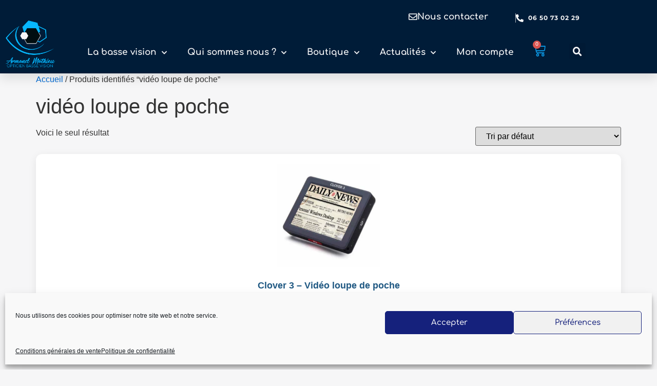

--- FILE ---
content_type: text/html; charset=UTF-8
request_url: https://opticien-basse-vision.com/etiquette-produit/video-loupe-de-poche/
body_size: 21239
content:
<!doctype html>
<html lang="fr-FR">
<head>
	<meta charset="UTF-8">
	<meta name="viewport" content="width=device-width, initial-scale=1">
	<link rel="profile" href="https://gmpg.org/xfn/11">
	<meta name='robots' content='index, follow, max-image-preview:large, max-snippet:-1, max-video-preview:-1' />

<!-- Google Tag Manager for WordPress by gtm4wp.com -->
<script data-cfasync="false" data-pagespeed-no-defer>
	var gtm4wp_datalayer_name = "dataLayer";
	var dataLayer = dataLayer || [];
	const gtm4wp_use_sku_instead = 0;
	const gtm4wp_currency = 'EUR';
	const gtm4wp_product_per_impression = 0;
	const gtm4wp_clear_ecommerce = false;
	const gtm4wp_datalayer_max_timeout = 2000;
</script>
<!-- End Google Tag Manager for WordPress by gtm4wp.com -->
	<!-- This site is optimized with the Yoast SEO plugin v26.8 - https://yoast.com/product/yoast-seo-wordpress/ -->
	<title>Archives des vidéo loupe de poche - Opticien Basse Vision</title>
	<link rel="canonical" href="https://opticien-basse-vision.com/index.php/etiquette-produit/video-loupe-de-poche/" />
	<meta property="og:locale" content="fr_FR" />
	<meta property="og:type" content="article" />
	<meta property="og:title" content="Archives des vidéo loupe de poche - Opticien Basse Vision" />
	<meta property="og:url" content="https://opticien-basse-vision.com/index.php/etiquette-produit/video-loupe-de-poche/" />
	<meta property="og:site_name" content="Opticien Basse Vision" />
	<meta property="og:image" content="https://opticien-basse-vision.com/wp-content/uploads/2022/09/DSC04394-scaled.jpg" />
	<meta property="og:image:width" content="2560" />
	<meta property="og:image:height" content="1701" />
	<meta property="og:image:type" content="image/jpeg" />
	<meta name="twitter:card" content="summary_large_image" />
	<meta name="twitter:site" content="@ArmandOptique" />
	<script type="application/ld+json" class="yoast-schema-graph">{"@context":"https://schema.org","@graph":[{"@type":"CollectionPage","@id":"https://opticien-basse-vision.com/index.php/etiquette-produit/video-loupe-de-poche/","url":"https://opticien-basse-vision.com/index.php/etiquette-produit/video-loupe-de-poche/","name":"Archives des vidéo loupe de poche - Opticien Basse Vision","isPartOf":{"@id":"https://opticien-basse-vision.com/#website"},"primaryImageOfPage":{"@id":"https://opticien-basse-vision.com/index.php/etiquette-produit/video-loupe-de-poche/#primaryimage"},"image":{"@id":"https://opticien-basse-vision.com/index.php/etiquette-produit/video-loupe-de-poche/#primaryimage"},"thumbnailUrl":"https://opticien-basse-vision.com/wp-content/uploads/2021/12/loupe-electronique-clover3-01jpg.jpeg","breadcrumb":{"@id":"https://opticien-basse-vision.com/index.php/etiquette-produit/video-loupe-de-poche/#breadcrumb"},"inLanguage":"fr-FR"},{"@type":"ImageObject","inLanguage":"fr-FR","@id":"https://opticien-basse-vision.com/index.php/etiquette-produit/video-loupe-de-poche/#primaryimage","url":"https://opticien-basse-vision.com/wp-content/uploads/2021/12/loupe-electronique-clover3-01jpg.jpeg","contentUrl":"https://opticien-basse-vision.com/wp-content/uploads/2021/12/loupe-electronique-clover3-01jpg.jpeg","width":600,"height":600},{"@type":"BreadcrumbList","@id":"https://opticien-basse-vision.com/index.php/etiquette-produit/video-loupe-de-poche/#breadcrumb","itemListElement":[{"@type":"ListItem","position":1,"name":"Accueil","item":"https://opticien-basse-vision.com/"},{"@type":"ListItem","position":2,"name":"vidéo loupe de poche"}]},{"@type":"WebSite","@id":"https://opticien-basse-vision.com/#website","url":"https://opticien-basse-vision.com/","name":"Opticien Basse Vision","description":"Matériels et Services pour Malvoyants et Aveugles","publisher":{"@id":"https://opticien-basse-vision.com/#organization"},"potentialAction":[{"@type":"SearchAction","target":{"@type":"EntryPoint","urlTemplate":"https://opticien-basse-vision.com/?s={search_term_string}"},"query-input":{"@type":"PropertyValueSpecification","valueRequired":true,"valueName":"search_term_string"}}],"inLanguage":"fr-FR"},{"@type":"Organization","@id":"https://opticien-basse-vision.com/#organization","name":"Opticien Basse Vision","url":"https://opticien-basse-vision.com/","logo":{"@type":"ImageObject","inLanguage":"fr-FR","@id":"https://opticien-basse-vision.com/#/schema/logo/image/","url":"https://opticien-basse-vision.com/wp-content/uploads/2022/01/LogoVision.png","contentUrl":"https://opticien-basse-vision.com/wp-content/uploads/2022/01/LogoVision.png","width":1439,"height":1389,"caption":"Opticien Basse Vision"},"image":{"@id":"https://opticien-basse-vision.com/#/schema/logo/image/"},"sameAs":["https://www.facebook.com/bassevision35","https://x.com/ArmandOptique","https://www.instagram.com/opticien_basse_vision/","https://www.youtube.com/channel/UCdm2EvYJlnS_NSJrBzUvU9Q"]}]}</script>
	<!-- / Yoast SEO plugin. -->


<link rel='dns-prefetch' href='//www.googletagmanager.com' />
<link rel='dns-prefetch' href='//pagead2.googlesyndication.com' />
<style id='wp-img-auto-sizes-contain-inline-css'>
img:is([sizes=auto i],[sizes^="auto," i]){contain-intrinsic-size:3000px 1500px}
/*# sourceURL=wp-img-auto-sizes-contain-inline-css */
</style>
<style id='wp-emoji-styles-inline-css'>

	img.wp-smiley, img.emoji {
		display: inline !important;
		border: none !important;
		box-shadow: none !important;
		height: 1em !important;
		width: 1em !important;
		margin: 0 0.07em !important;
		vertical-align: -0.1em !important;
		background: none !important;
		padding: 0 !important;
	}
/*# sourceURL=wp-emoji-styles-inline-css */
</style>
<link rel='stylesheet' id='wp-block-library-css' href='https://opticien-basse-vision.com/wp-includes/css/dist/block-library/style.min.css?ver=6.9' media='all' />
<style id='global-styles-inline-css'>
:root{--wp--preset--aspect-ratio--square: 1;--wp--preset--aspect-ratio--4-3: 4/3;--wp--preset--aspect-ratio--3-4: 3/4;--wp--preset--aspect-ratio--3-2: 3/2;--wp--preset--aspect-ratio--2-3: 2/3;--wp--preset--aspect-ratio--16-9: 16/9;--wp--preset--aspect-ratio--9-16: 9/16;--wp--preset--color--black: #000000;--wp--preset--color--cyan-bluish-gray: #abb8c3;--wp--preset--color--white: #ffffff;--wp--preset--color--pale-pink: #f78da7;--wp--preset--color--vivid-red: #cf2e2e;--wp--preset--color--luminous-vivid-orange: #ff6900;--wp--preset--color--luminous-vivid-amber: #fcb900;--wp--preset--color--light-green-cyan: #7bdcb5;--wp--preset--color--vivid-green-cyan: #00d084;--wp--preset--color--pale-cyan-blue: #8ed1fc;--wp--preset--color--vivid-cyan-blue: #0693e3;--wp--preset--color--vivid-purple: #9b51e0;--wp--preset--gradient--vivid-cyan-blue-to-vivid-purple: linear-gradient(135deg,rgb(6,147,227) 0%,rgb(155,81,224) 100%);--wp--preset--gradient--light-green-cyan-to-vivid-green-cyan: linear-gradient(135deg,rgb(122,220,180) 0%,rgb(0,208,130) 100%);--wp--preset--gradient--luminous-vivid-amber-to-luminous-vivid-orange: linear-gradient(135deg,rgb(252,185,0) 0%,rgb(255,105,0) 100%);--wp--preset--gradient--luminous-vivid-orange-to-vivid-red: linear-gradient(135deg,rgb(255,105,0) 0%,rgb(207,46,46) 100%);--wp--preset--gradient--very-light-gray-to-cyan-bluish-gray: linear-gradient(135deg,rgb(238,238,238) 0%,rgb(169,184,195) 100%);--wp--preset--gradient--cool-to-warm-spectrum: linear-gradient(135deg,rgb(74,234,220) 0%,rgb(151,120,209) 20%,rgb(207,42,186) 40%,rgb(238,44,130) 60%,rgb(251,105,98) 80%,rgb(254,248,76) 100%);--wp--preset--gradient--blush-light-purple: linear-gradient(135deg,rgb(255,206,236) 0%,rgb(152,150,240) 100%);--wp--preset--gradient--blush-bordeaux: linear-gradient(135deg,rgb(254,205,165) 0%,rgb(254,45,45) 50%,rgb(107,0,62) 100%);--wp--preset--gradient--luminous-dusk: linear-gradient(135deg,rgb(255,203,112) 0%,rgb(199,81,192) 50%,rgb(65,88,208) 100%);--wp--preset--gradient--pale-ocean: linear-gradient(135deg,rgb(255,245,203) 0%,rgb(182,227,212) 50%,rgb(51,167,181) 100%);--wp--preset--gradient--electric-grass: linear-gradient(135deg,rgb(202,248,128) 0%,rgb(113,206,126) 100%);--wp--preset--gradient--midnight: linear-gradient(135deg,rgb(2,3,129) 0%,rgb(40,116,252) 100%);--wp--preset--font-size--small: 13px;--wp--preset--font-size--medium: 20px;--wp--preset--font-size--large: 36px;--wp--preset--font-size--x-large: 42px;--wp--preset--spacing--20: 0.44rem;--wp--preset--spacing--30: 0.67rem;--wp--preset--spacing--40: 1rem;--wp--preset--spacing--50: 1.5rem;--wp--preset--spacing--60: 2.25rem;--wp--preset--spacing--70: 3.38rem;--wp--preset--spacing--80: 5.06rem;--wp--preset--shadow--natural: 6px 6px 9px rgba(0, 0, 0, 0.2);--wp--preset--shadow--deep: 12px 12px 50px rgba(0, 0, 0, 0.4);--wp--preset--shadow--sharp: 6px 6px 0px rgba(0, 0, 0, 0.2);--wp--preset--shadow--outlined: 6px 6px 0px -3px rgb(255, 255, 255), 6px 6px rgb(0, 0, 0);--wp--preset--shadow--crisp: 6px 6px 0px rgb(0, 0, 0);}:root { --wp--style--global--content-size: 800px;--wp--style--global--wide-size: 1200px; }:where(body) { margin: 0; }.wp-site-blocks > .alignleft { float: left; margin-right: 2em; }.wp-site-blocks > .alignright { float: right; margin-left: 2em; }.wp-site-blocks > .aligncenter { justify-content: center; margin-left: auto; margin-right: auto; }:where(.wp-site-blocks) > * { margin-block-start: 24px; margin-block-end: 0; }:where(.wp-site-blocks) > :first-child { margin-block-start: 0; }:where(.wp-site-blocks) > :last-child { margin-block-end: 0; }:root { --wp--style--block-gap: 24px; }:root :where(.is-layout-flow) > :first-child{margin-block-start: 0;}:root :where(.is-layout-flow) > :last-child{margin-block-end: 0;}:root :where(.is-layout-flow) > *{margin-block-start: 24px;margin-block-end: 0;}:root :where(.is-layout-constrained) > :first-child{margin-block-start: 0;}:root :where(.is-layout-constrained) > :last-child{margin-block-end: 0;}:root :where(.is-layout-constrained) > *{margin-block-start: 24px;margin-block-end: 0;}:root :where(.is-layout-flex){gap: 24px;}:root :where(.is-layout-grid){gap: 24px;}.is-layout-flow > .alignleft{float: left;margin-inline-start: 0;margin-inline-end: 2em;}.is-layout-flow > .alignright{float: right;margin-inline-start: 2em;margin-inline-end: 0;}.is-layout-flow > .aligncenter{margin-left: auto !important;margin-right: auto !important;}.is-layout-constrained > .alignleft{float: left;margin-inline-start: 0;margin-inline-end: 2em;}.is-layout-constrained > .alignright{float: right;margin-inline-start: 2em;margin-inline-end: 0;}.is-layout-constrained > .aligncenter{margin-left: auto !important;margin-right: auto !important;}.is-layout-constrained > :where(:not(.alignleft):not(.alignright):not(.alignfull)){max-width: var(--wp--style--global--content-size);margin-left: auto !important;margin-right: auto !important;}.is-layout-constrained > .alignwide{max-width: var(--wp--style--global--wide-size);}body .is-layout-flex{display: flex;}.is-layout-flex{flex-wrap: wrap;align-items: center;}.is-layout-flex > :is(*, div){margin: 0;}body .is-layout-grid{display: grid;}.is-layout-grid > :is(*, div){margin: 0;}body{padding-top: 0px;padding-right: 0px;padding-bottom: 0px;padding-left: 0px;}a:where(:not(.wp-element-button)){text-decoration: underline;}:root :where(.wp-element-button, .wp-block-button__link){background-color: #32373c;border-width: 0;color: #fff;font-family: inherit;font-size: inherit;font-style: inherit;font-weight: inherit;letter-spacing: inherit;line-height: inherit;padding-top: calc(0.667em + 2px);padding-right: calc(1.333em + 2px);padding-bottom: calc(0.667em + 2px);padding-left: calc(1.333em + 2px);text-decoration: none;text-transform: inherit;}.has-black-color{color: var(--wp--preset--color--black) !important;}.has-cyan-bluish-gray-color{color: var(--wp--preset--color--cyan-bluish-gray) !important;}.has-white-color{color: var(--wp--preset--color--white) !important;}.has-pale-pink-color{color: var(--wp--preset--color--pale-pink) !important;}.has-vivid-red-color{color: var(--wp--preset--color--vivid-red) !important;}.has-luminous-vivid-orange-color{color: var(--wp--preset--color--luminous-vivid-orange) !important;}.has-luminous-vivid-amber-color{color: var(--wp--preset--color--luminous-vivid-amber) !important;}.has-light-green-cyan-color{color: var(--wp--preset--color--light-green-cyan) !important;}.has-vivid-green-cyan-color{color: var(--wp--preset--color--vivid-green-cyan) !important;}.has-pale-cyan-blue-color{color: var(--wp--preset--color--pale-cyan-blue) !important;}.has-vivid-cyan-blue-color{color: var(--wp--preset--color--vivid-cyan-blue) !important;}.has-vivid-purple-color{color: var(--wp--preset--color--vivid-purple) !important;}.has-black-background-color{background-color: var(--wp--preset--color--black) !important;}.has-cyan-bluish-gray-background-color{background-color: var(--wp--preset--color--cyan-bluish-gray) !important;}.has-white-background-color{background-color: var(--wp--preset--color--white) !important;}.has-pale-pink-background-color{background-color: var(--wp--preset--color--pale-pink) !important;}.has-vivid-red-background-color{background-color: var(--wp--preset--color--vivid-red) !important;}.has-luminous-vivid-orange-background-color{background-color: var(--wp--preset--color--luminous-vivid-orange) !important;}.has-luminous-vivid-amber-background-color{background-color: var(--wp--preset--color--luminous-vivid-amber) !important;}.has-light-green-cyan-background-color{background-color: var(--wp--preset--color--light-green-cyan) !important;}.has-vivid-green-cyan-background-color{background-color: var(--wp--preset--color--vivid-green-cyan) !important;}.has-pale-cyan-blue-background-color{background-color: var(--wp--preset--color--pale-cyan-blue) !important;}.has-vivid-cyan-blue-background-color{background-color: var(--wp--preset--color--vivid-cyan-blue) !important;}.has-vivid-purple-background-color{background-color: var(--wp--preset--color--vivid-purple) !important;}.has-black-border-color{border-color: var(--wp--preset--color--black) !important;}.has-cyan-bluish-gray-border-color{border-color: var(--wp--preset--color--cyan-bluish-gray) !important;}.has-white-border-color{border-color: var(--wp--preset--color--white) !important;}.has-pale-pink-border-color{border-color: var(--wp--preset--color--pale-pink) !important;}.has-vivid-red-border-color{border-color: var(--wp--preset--color--vivid-red) !important;}.has-luminous-vivid-orange-border-color{border-color: var(--wp--preset--color--luminous-vivid-orange) !important;}.has-luminous-vivid-amber-border-color{border-color: var(--wp--preset--color--luminous-vivid-amber) !important;}.has-light-green-cyan-border-color{border-color: var(--wp--preset--color--light-green-cyan) !important;}.has-vivid-green-cyan-border-color{border-color: var(--wp--preset--color--vivid-green-cyan) !important;}.has-pale-cyan-blue-border-color{border-color: var(--wp--preset--color--pale-cyan-blue) !important;}.has-vivid-cyan-blue-border-color{border-color: var(--wp--preset--color--vivid-cyan-blue) !important;}.has-vivid-purple-border-color{border-color: var(--wp--preset--color--vivid-purple) !important;}.has-vivid-cyan-blue-to-vivid-purple-gradient-background{background: var(--wp--preset--gradient--vivid-cyan-blue-to-vivid-purple) !important;}.has-light-green-cyan-to-vivid-green-cyan-gradient-background{background: var(--wp--preset--gradient--light-green-cyan-to-vivid-green-cyan) !important;}.has-luminous-vivid-amber-to-luminous-vivid-orange-gradient-background{background: var(--wp--preset--gradient--luminous-vivid-amber-to-luminous-vivid-orange) !important;}.has-luminous-vivid-orange-to-vivid-red-gradient-background{background: var(--wp--preset--gradient--luminous-vivid-orange-to-vivid-red) !important;}.has-very-light-gray-to-cyan-bluish-gray-gradient-background{background: var(--wp--preset--gradient--very-light-gray-to-cyan-bluish-gray) !important;}.has-cool-to-warm-spectrum-gradient-background{background: var(--wp--preset--gradient--cool-to-warm-spectrum) !important;}.has-blush-light-purple-gradient-background{background: var(--wp--preset--gradient--blush-light-purple) !important;}.has-blush-bordeaux-gradient-background{background: var(--wp--preset--gradient--blush-bordeaux) !important;}.has-luminous-dusk-gradient-background{background: var(--wp--preset--gradient--luminous-dusk) !important;}.has-pale-ocean-gradient-background{background: var(--wp--preset--gradient--pale-ocean) !important;}.has-electric-grass-gradient-background{background: var(--wp--preset--gradient--electric-grass) !important;}.has-midnight-gradient-background{background: var(--wp--preset--gradient--midnight) !important;}.has-small-font-size{font-size: var(--wp--preset--font-size--small) !important;}.has-medium-font-size{font-size: var(--wp--preset--font-size--medium) !important;}.has-large-font-size{font-size: var(--wp--preset--font-size--large) !important;}.has-x-large-font-size{font-size: var(--wp--preset--font-size--x-large) !important;}
:root :where(.wp-block-pullquote){font-size: 1.5em;line-height: 1.6;}
/*# sourceURL=global-styles-inline-css */
</style>
<link rel='stylesheet' id='allow-webp-image-css' href='https://opticien-basse-vision.com/wp-content/plugins/allow-webp-image/public/css/allow-webp-image-public.css?ver=1.0.1' media='all' />
<link rel='stylesheet' id='woocommerce-layout-css' href='https://opticien-basse-vision.com/wp-content/plugins/woocommerce/assets/css/woocommerce-layout.css?ver=10.4.3' media='all' />
<link rel='stylesheet' id='woocommerce-smallscreen-css' href='https://opticien-basse-vision.com/wp-content/plugins/woocommerce/assets/css/woocommerce-smallscreen.css?ver=10.4.3' media='only screen and (max-width: 768px)' />
<link rel='stylesheet' id='woocommerce-general-css' href='https://opticien-basse-vision.com/wp-content/plugins/woocommerce/assets/css/woocommerce.css?ver=10.4.3' media='all' />
<style id='woocommerce-inline-inline-css'>
.woocommerce form .form-row .required { visibility: visible; }
/*# sourceURL=woocommerce-inline-inline-css */
</style>
<link rel='stylesheet' id='cmplz-general-css' href='https://opticien-basse-vision.com/wp-content/plugins/complianz-gdpr/assets/css/cookieblocker.min.css?ver=1765924667' media='all' />
<link rel='stylesheet' id='parent-style-css' href='https://opticien-basse-vision.com/wp-content/themes/hello-elementor/style.css?ver=6.9' media='all' />
<link rel='stylesheet' id='child-style-css' href='https://opticien-basse-vision.com/wp-content/themes/megdev-child/style.css?ver=6.9' media='all' />
<link rel='stylesheet' id='hello-elementor-css' href='https://opticien-basse-vision.com/wp-content/themes/hello-elementor/assets/css/reset.css?ver=3.4.5' media='all' />
<link rel='stylesheet' id='hello-elementor-theme-style-css' href='https://opticien-basse-vision.com/wp-content/themes/hello-elementor/assets/css/theme.css?ver=3.4.5' media='all' />
<link rel='stylesheet' id='hello-elementor-header-footer-css' href='https://opticien-basse-vision.com/wp-content/themes/hello-elementor/assets/css/header-footer.css?ver=3.4.5' media='all' />
<link rel='stylesheet' id='elementor-frontend-css' href='https://opticien-basse-vision.com/wp-content/plugins/elementor/assets/css/frontend.min.css?ver=3.34.2' media='all' />
<link rel='stylesheet' id='widget-image-css' href='https://opticien-basse-vision.com/wp-content/plugins/elementor/assets/css/widget-image.min.css?ver=3.34.2' media='all' />
<link rel='stylesheet' id='widget-nav-menu-css' href='https://opticien-basse-vision.com/wp-content/plugins/elementor-pro/assets/css/widget-nav-menu.min.css?ver=3.34.2' media='all' />
<link rel='stylesheet' id='widget-woocommerce-menu-cart-css' href='https://opticien-basse-vision.com/wp-content/plugins/elementor-pro/assets/css/widget-woocommerce-menu-cart.min.css?ver=3.34.2' media='all' />
<link rel='stylesheet' id='widget-icon-list-css' href='https://opticien-basse-vision.com/wp-content/plugins/elementor/assets/css/widget-icon-list.min.css?ver=3.34.2' media='all' />
<link rel='stylesheet' id='widget-search-form-css' href='https://opticien-basse-vision.com/wp-content/plugins/elementor-pro/assets/css/widget-search-form.min.css?ver=3.34.2' media='all' />
<link rel='stylesheet' id='elementor-icons-shared-0-css' href='https://opticien-basse-vision.com/wp-content/plugins/elementor/assets/lib/font-awesome/css/fontawesome.min.css?ver=5.15.3' media='all' />
<link rel='stylesheet' id='elementor-icons-fa-solid-css' href='https://opticien-basse-vision.com/wp-content/plugins/elementor/assets/lib/font-awesome/css/solid.min.css?ver=5.15.3' media='all' />
<link rel='stylesheet' id='e-sticky-css' href='https://opticien-basse-vision.com/wp-content/plugins/elementor-pro/assets/css/modules/sticky.min.css?ver=3.34.2' media='all' />
<link rel='stylesheet' id='widget-heading-css' href='https://opticien-basse-vision.com/wp-content/plugins/elementor/assets/css/widget-heading.min.css?ver=3.34.2' media='all' />
<link rel='stylesheet' id='widget-social-icons-css' href='https://opticien-basse-vision.com/wp-content/plugins/elementor/assets/css/widget-social-icons.min.css?ver=3.34.2' media='all' />
<link rel='stylesheet' id='e-apple-webkit-css' href='https://opticien-basse-vision.com/wp-content/plugins/elementor/assets/css/conditionals/apple-webkit.min.css?ver=3.34.2' media='all' />
<link rel='stylesheet' id='swiper-css' href='https://opticien-basse-vision.com/wp-content/plugins/elementor/assets/lib/swiper/v8/css/swiper.min.css?ver=8.4.5' media='all' />
<link rel='stylesheet' id='e-swiper-css' href='https://opticien-basse-vision.com/wp-content/plugins/elementor/assets/css/conditionals/e-swiper.min.css?ver=3.34.2' media='all' />
<link rel='stylesheet' id='elementor-icons-css' href='https://opticien-basse-vision.com/wp-content/plugins/elementor/assets/lib/eicons/css/elementor-icons.min.css?ver=5.46.0' media='all' />
<link rel='stylesheet' id='elementor-post-142-css' href='https://opticien-basse-vision.com/wp-content/uploads/elementor/css/post-142.css?ver=1769361332' media='all' />
<link rel='stylesheet' id='font-awesome-5-all-css' href='https://opticien-basse-vision.com/wp-content/plugins/elementor/assets/lib/font-awesome/css/all.min.css?ver=3.34.2' media='all' />
<link rel='stylesheet' id='font-awesome-4-shim-css' href='https://opticien-basse-vision.com/wp-content/plugins/elementor/assets/lib/font-awesome/css/v4-shims.min.css?ver=3.34.2' media='all' />
<link rel='stylesheet' id='elementor-post-151-css' href='https://opticien-basse-vision.com/wp-content/uploads/elementor/css/post-151.css?ver=1769361332' media='all' />
<link rel='stylesheet' id='elementor-post-19-css' href='https://opticien-basse-vision.com/wp-content/uploads/elementor/css/post-19.css?ver=1769361332' media='all' />
<link rel='stylesheet' id='elementor-gf-local-nunitosans-css' href='https://opticien-basse-vision.com/wp-content/uploads/elementor/google-fonts/css/nunitosans.css?ver=1742231547' media='all' />
<link rel='stylesheet' id='elementor-gf-local-comfortaa-css' href='https://opticien-basse-vision.com/wp-content/uploads/elementor/google-fonts/css/comfortaa.css?ver=1742231548' media='all' />
<link rel='stylesheet' id='elementor-gf-local-montserrat-css' href='https://opticien-basse-vision.com/wp-content/uploads/elementor/google-fonts/css/montserrat.css?ver=1742231551' media='all' />
<link rel='stylesheet' id='elementor-icons-fa-regular-css' href='https://opticien-basse-vision.com/wp-content/plugins/elementor/assets/lib/font-awesome/css/regular.min.css?ver=5.15.3' media='all' />
<link rel='stylesheet' id='elementor-icons-fa-brands-css' href='https://opticien-basse-vision.com/wp-content/plugins/elementor/assets/lib/font-awesome/css/brands.min.css?ver=5.15.3' media='all' />
<script src="https://opticien-basse-vision.com/wp-includes/js/jquery/jquery.min.js?ver=3.7.1" id="jquery-core-js"></script>
<script src="https://opticien-basse-vision.com/wp-includes/js/jquery/jquery-migrate.min.js?ver=3.4.1" id="jquery-migrate-js"></script>
<script src="https://opticien-basse-vision.com/wp-content/plugins/allow-webp-image/public/js/allow-webp-image-public.js?ver=1.0.1" id="allow-webp-image-js"></script>
<script src="https://opticien-basse-vision.com/wp-content/plugins/woocommerce/assets/js/jquery-blockui/jquery.blockUI.min.js?ver=2.7.0-wc.10.4.3" id="wc-jquery-blockui-js" defer data-wp-strategy="defer"></script>
<script id="wc-add-to-cart-js-extra">
var wc_add_to_cart_params = {"ajax_url":"/wp-admin/admin-ajax.php","wc_ajax_url":"/?wc-ajax=%%endpoint%%","i18n_view_cart":"Voir le panier","cart_url":"https://opticien-basse-vision.com/panier/","is_cart":"","cart_redirect_after_add":"no"};
//# sourceURL=wc-add-to-cart-js-extra
</script>
<script src="https://opticien-basse-vision.com/wp-content/plugins/woocommerce/assets/js/frontend/add-to-cart.min.js?ver=10.4.3" id="wc-add-to-cart-js" defer data-wp-strategy="defer"></script>
<script src="https://opticien-basse-vision.com/wp-content/plugins/woocommerce/assets/js/js-cookie/js.cookie.min.js?ver=2.1.4-wc.10.4.3" id="wc-js-cookie-js" defer data-wp-strategy="defer"></script>
<script id="woocommerce-js-extra">
var woocommerce_params = {"ajax_url":"/wp-admin/admin-ajax.php","wc_ajax_url":"/?wc-ajax=%%endpoint%%","i18n_password_show":"Afficher le mot de passe","i18n_password_hide":"Masquer le mot de passe"};
//# sourceURL=woocommerce-js-extra
</script>
<script src="https://opticien-basse-vision.com/wp-content/plugins/woocommerce/assets/js/frontend/woocommerce.min.js?ver=10.4.3" id="woocommerce-js" defer data-wp-strategy="defer"></script>
<script src="https://opticien-basse-vision.com/wp-content/plugins/elementor/assets/lib/font-awesome/js/v4-shims.min.js?ver=3.34.2" id="font-awesome-4-shim-js"></script>

<!-- Extrait de code de la balise Google (gtag.js) ajouté par Site Kit -->
<!-- Extrait Google Analytics ajouté par Site Kit -->
<script src="https://www.googletagmanager.com/gtag/js?id=G-9D3TZZMGKY" id="google_gtagjs-js" async></script>
<script id="google_gtagjs-js-after">
window.dataLayer = window.dataLayer || [];function gtag(){dataLayer.push(arguments);}
gtag("set","linker",{"domains":["opticien-basse-vision.com"]});
gtag("js", new Date());
gtag("set", "developer_id.dZTNiMT", true);
gtag("config", "G-9D3TZZMGKY");
//# sourceURL=google_gtagjs-js-after
</script>
<link rel="https://api.w.org/" href="https://opticien-basse-vision.com/wp-json/" /><link rel="alternate" title="JSON" type="application/json" href="https://opticien-basse-vision.com/wp-json/wp/v2/product_tag/114" /><meta name="cdp-version" content="1.5.0" /><meta name="generator" content="Site Kit by Google 1.170.0" /><meta name="ti-site-data" content="[base64]" />			<style>.cmplz-hidden {
					display: none !important;
				}</style>
<!-- Google Tag Manager for WordPress by gtm4wp.com -->
<!-- GTM Container placement set to automatic -->
<script data-cfasync="false" data-pagespeed-no-defer>
	var dataLayer_content = {"pagePostType":"product","pagePostType2":"tax-product","pageCategory":[]};
	dataLayer.push( dataLayer_content );
</script>
<script data-cfasync="false" data-pagespeed-no-defer>
(function(w,d,s,l,i){w[l]=w[l]||[];w[l].push({'gtm.start':
new Date().getTime(),event:'gtm.js'});var f=d.getElementsByTagName(s)[0],
j=d.createElement(s),dl=l!='dataLayer'?'&l='+l:'';j.async=true;j.src=
'//www.googletagmanager.com/gtm.js?id='+i+dl;f.parentNode.insertBefore(j,f);
})(window,document,'script','dataLayer','GTM-TZTSZM2');
</script>
<!-- End Google Tag Manager for WordPress by gtm4wp.com --><!-- Google site verification - Google for WooCommerce -->
<meta name="google-site-verification" content="rbuu9bfW8iKKMSkWJ5GGao80GQOSJHCrBNLg0w8ycUY" />
	<noscript><style>.woocommerce-product-gallery{ opacity: 1 !important; }</style></noscript>
	
<!-- Balises Meta Google AdSense ajoutées par Site Kit -->
<meta name="google-adsense-platform-account" content="ca-host-pub-2644536267352236">
<meta name="google-adsense-platform-domain" content="sitekit.withgoogle.com">
<!-- Fin des balises Meta End Google AdSense ajoutées par Site Kit -->
<meta name="generator" content="Elementor 3.34.2; features: additional_custom_breakpoints; settings: css_print_method-external, google_font-enabled, font_display-auto">
<meta name="redi-version" content="1.2.7" />
<!-- Extrait Google AdSense ajouté par Site Kit -->
<script async src="https://pagead2.googlesyndication.com/pagead/js/adsbygoogle.js?client=ca-pub-4453832453477127&amp;host=ca-host-pub-2644536267352236" crossorigin="anonymous"></script>

<!-- End Google AdSense snippet added by Site Kit -->
<link rel="icon" href="https://opticien-basse-vision.com/wp-content/uploads/2021/03/cropped-cropped-cropped-LogoVision-32x32.png" sizes="32x32" />
<link rel="icon" href="https://opticien-basse-vision.com/wp-content/uploads/2021/03/cropped-cropped-cropped-LogoVision-192x192.png" sizes="192x192" />
<link rel="apple-touch-icon" href="https://opticien-basse-vision.com/wp-content/uploads/2021/03/cropped-cropped-cropped-LogoVision-180x180.png" />
<meta name="msapplication-TileImage" content="https://opticien-basse-vision.com/wp-content/uploads/2021/03/cropped-cropped-cropped-LogoVision-270x270.png" />
		<style id="wp-custom-css">
			/*.woocommerce ul.products li.product .woocommerce-loop-category__title, .woocommerce ul.products li.product .woocommerce-loop-product__title, .woocommerce ul.products li.product h3 {
    padding: 0.5em 0;
    margin: 0;
    font-size: 1em;
    min-height: 90px;
	display: block;align-content
} */

.home span.price, .home .add_to_cart_button {
	display:none !important;
}
/*h2.woocommerce-loop-category__title {
    TEXT-ALIGN: CENTER;
}*/

/*h2.woocommerce-loop-product__title {
    text-align: center;
	color:#046BD2;
} */

span.price {
    text-align: center;
    color: #333 !important;
}
li.product {
    text-align: center;
}

/*h2.woocommerce-loop-category__title {
    position: absolute;
    background-color: rgba(255,255,255,.8);
    bottom: 0.4em;
    width: 100%;
    text-align: center;
    padding: 0;
    margin: 0;
    min-height: 50px;
    line-height: 1.5;
    display: flex !important;
    align-items: center;
    justify-content: center;
    color: #333;
	transition:background .3s;
	text-transform: uppercase;
	font-size: 0.9em !important;

}*/

/*h2.woocommerce-loop-category__title:hover{
	background:#fff;
} */

.product .count {
   display:none;
}
a#elementor-menu-cart__toggle_button {
    background: none;
}		</style>
		</head>
<body class="archive tax-product_tag term-video-loupe-de-poche term-114 wp-custom-logo wp-embed-responsive wp-theme-hello-elementor wp-child-theme-megdev-child theme-hello-elementor woocommerce woocommerce-page woocommerce-no-js hello-elementor-default elementor-default elementor-kit-142">


<!-- GTM Container placement set to automatic -->
<!-- Google Tag Manager (noscript) -->
				<noscript><iframe src="https://www.googletagmanager.com/ns.html?id=GTM-TZTSZM2" height="0" width="0" style="display:none;visibility:hidden" aria-hidden="true"></iframe></noscript>
<!-- End Google Tag Manager (noscript) -->
<a class="skip-link screen-reader-text" href="#content">Aller au contenu</a>

		<header data-elementor-type="header" data-elementor-id="151" class="elementor elementor-151 elementor-location-header" data-elementor-post-type="elementor_library">
					<section class="elementor-section elementor-top-section elementor-element elementor-element-17e9fee2 elementor-section-height-min-height elementor-section-items-bottom elementor-section-content-middle elementor-section-stretched elementor-section-boxed elementor-section-height-default" data-id="17e9fee2" data-element_type="section" data-settings="{&quot;background_background&quot;:&quot;classic&quot;,&quot;sticky&quot;:&quot;top&quot;,&quot;stretch_section&quot;:&quot;section-stretched&quot;,&quot;sticky_on&quot;:[&quot;desktop&quot;,&quot;tablet&quot;,&quot;mobile&quot;],&quot;sticky_offset&quot;:0,&quot;sticky_effects_offset&quot;:0,&quot;sticky_anchor_link_offset&quot;:0}">
						<div class="elementor-container elementor-column-gap-default">
					<div class="elementor-column elementor-col-20 elementor-top-column elementor-element elementor-element-4eaf60f3" data-id="4eaf60f3" data-element_type="column">
			<div class="elementor-widget-wrap elementor-element-populated">
						<div class="elementor-element elementor-element-d42d8dd e-transform elementor-widget elementor-widget-image" data-id="d42d8dd" data-element_type="widget" data-settings="{&quot;_transform_scale_effect&quot;:{&quot;unit&quot;:&quot;px&quot;,&quot;size&quot;:1,&quot;sizes&quot;:[]},&quot;_transform_scale_effect_tablet&quot;:{&quot;unit&quot;:&quot;px&quot;,&quot;size&quot;:&quot;&quot;,&quot;sizes&quot;:[]},&quot;_transform_scale_effect_mobile&quot;:{&quot;unit&quot;:&quot;px&quot;,&quot;size&quot;:&quot;&quot;,&quot;sizes&quot;:[]}}" data-widget_type="image.default">
				<div class="elementor-widget-container">
																<a href="https://opticien-basse-vision.com">
							<img width="1439" height="1389" src="https://opticien-basse-vision.com/wp-content/uploads/2021/03/LogoVision.png" class="attachment-full size-full wp-image-617" alt="" srcset="https://opticien-basse-vision.com/wp-content/uploads/2021/03/LogoVision.png 1439w, https://opticien-basse-vision.com/wp-content/uploads/2021/03/LogoVision-300x290.png 300w, https://opticien-basse-vision.com/wp-content/uploads/2021/03/LogoVision-1024x988.png 1024w, https://opticien-basse-vision.com/wp-content/uploads/2021/03/LogoVision-768x741.png 768w, https://opticien-basse-vision.com/wp-content/uploads/2021/03/LogoVision-600x579.png 600w" sizes="(max-width: 1439px) 100vw, 1439px" />								</a>
															</div>
				</div>
					</div>
		</div>
				<div class="elementor-column elementor-col-20 elementor-top-column elementor-element elementor-element-5c9fb87 elementor-hidden-tablet elementor-hidden-mobile" data-id="5c9fb87" data-element_type="column">
			<div class="elementor-widget-wrap">
							</div>
		</div>
				<div class="elementor-column elementor-col-20 elementor-top-column elementor-element elementor-element-28a22e2" data-id="28a22e2" data-element_type="column">
			<div class="elementor-widget-wrap elementor-element-populated">
				<div class="elementor-element elementor-element-7899067 e-flex e-con-boxed e-con e-parent" data-id="7899067" data-element_type="container">
					<div class="e-con-inner">
				<div class="elementor-element elementor-element-3df22c0 elementor-align-right elementor-hidden-tablet elementor-hidden-mobile elementor-widget elementor-widget-button" data-id="3df22c0" data-element_type="widget" data-widget_type="button.default">
				<div class="elementor-widget-container">
									<div class="elementor-button-wrapper">
					<a class="elementor-button elementor-button-link elementor-size-xs" href="https://opticien-basse-vision.com/contact/">
						<span class="elementor-button-content-wrapper">
						<span class="elementor-button-icon">
				<i aria-hidden="true" class="far fa-envelope"></i>			</span>
									<span class="elementor-button-text">Nous contacter</span>
					</span>
					</a>
				</div>
								</div>
				</div>
					</div>
				</div>
				<div class="elementor-element elementor-element-543904d0 elementor-nav-menu__align-center elementor-nav-menu--stretch elementor-nav-menu__text-align-center e-transform elementor-hidden-mobile elementor-widget__width-initial elementor-hidden-tablet elementor-nav-menu--dropdown-tablet elementor-nav-menu--toggle elementor-nav-menu--burger elementor-widget elementor-widget-nav-menu" data-id="543904d0" data-element_type="widget" data-settings="{&quot;full_width&quot;:&quot;stretch&quot;,&quot;submenu_icon&quot;:{&quot;value&quot;:&quot;&lt;i class=\&quot;fas fa-chevron-down\&quot; aria-hidden=\&quot;true\&quot;&gt;&lt;\/i&gt;&quot;,&quot;library&quot;:&quot;fa-solid&quot;},&quot;_transform_translateX_effect&quot;:{&quot;unit&quot;:&quot;px&quot;,&quot;size&quot;:-25,&quot;sizes&quot;:[]},&quot;_transform_translateY_effect&quot;:{&quot;unit&quot;:&quot;px&quot;,&quot;size&quot;:0,&quot;sizes&quot;:[]},&quot;layout&quot;:&quot;horizontal&quot;,&quot;toggle&quot;:&quot;burger&quot;,&quot;_transform_translateX_effect_tablet&quot;:{&quot;unit&quot;:&quot;px&quot;,&quot;size&quot;:&quot;&quot;,&quot;sizes&quot;:[]},&quot;_transform_translateX_effect_mobile&quot;:{&quot;unit&quot;:&quot;px&quot;,&quot;size&quot;:&quot;&quot;,&quot;sizes&quot;:[]},&quot;_transform_translateY_effect_tablet&quot;:{&quot;unit&quot;:&quot;px&quot;,&quot;size&quot;:&quot;&quot;,&quot;sizes&quot;:[]},&quot;_transform_translateY_effect_mobile&quot;:{&quot;unit&quot;:&quot;px&quot;,&quot;size&quot;:&quot;&quot;,&quot;sizes&quot;:[]}}" data-widget_type="nav-menu.default">
				<div class="elementor-widget-container">
								<nav aria-label="Menu" class="elementor-nav-menu--main elementor-nav-menu__container elementor-nav-menu--layout-horizontal e--pointer-underline e--animation-drop-out">
				<ul id="menu-1-543904d0" class="elementor-nav-menu"><li class="menu-item menu-item-type-custom menu-item-object-custom menu-item-has-children menu-item-4786"><a href="#" class="elementor-item elementor-item-anchor">La basse vision</a>
<ul class="sub-menu elementor-nav-menu--dropdown">
	<li class="menu-item menu-item-type-post_type menu-item-object-page menu-item-1307"><a href="https://opticien-basse-vision.com/moyens-de-financements/" class="elementor-sub-item">Financements</a></li>
	<li class="menu-item menu-item-type-post_type menu-item-object-page menu-item-1302"><a href="https://opticien-basse-vision.com/la-basse-vision/" class="elementor-sub-item">Définitions</a></li>
</ul>
</li>
<li class="menu-item menu-item-type-custom menu-item-object-custom menu-item-has-children menu-item-4935"><a href="#" class="elementor-item elementor-item-anchor">Qui sommes nous ?</a>
<ul class="sub-menu elementor-nav-menu--dropdown">
	<li class="menu-item menu-item-type-post_type menu-item-object-page menu-item-5278"><a href="https://opticien-basse-vision.com/notre-histoire/" class="elementor-sub-item">Notre histoire</a></li>
	<li class="menu-item menu-item-type-post_type menu-item-object-page menu-item-5336"><a href="https://opticien-basse-vision.com/nos-services/" class="elementor-sub-item">Nos services</a></li>
</ul>
</li>
<li class="menu-item menu-item-type-post_type menu-item-object-page menu-item-has-children menu-item-1301"><a href="https://opticien-basse-vision.com/boutique/" class="elementor-item">Boutique</a>
<ul class="sub-menu elementor-nav-menu--dropdown">
	<li class="menu-item menu-item-type-taxonomy menu-item-object-product_cat menu-item-1289"><a href="https://opticien-basse-vision.com/categorie-produit/loupe-electronique/" class="elementor-sub-item">Loupes électroniques</a></li>
	<li class="menu-item menu-item-type-taxonomy menu-item-object-product_cat menu-item-1290"><a href="https://opticien-basse-vision.com/categorie-produit/teleagrandisseur/" class="elementor-sub-item">Téléagrandisseurs</a></li>
	<li class="menu-item menu-item-type-taxonomy menu-item-object-product_cat menu-item-1295"><a href="https://opticien-basse-vision.com/categorie-produit/teleagrandisseurs-pour-le-milieu-professionnel-et-scolaire/" class="elementor-sub-item">Téléagrandisseurs pour le milieu professionnel et scolaire</a></li>
	<li class="menu-item menu-item-type-taxonomy menu-item-object-product_cat menu-item-1294"><a href="https://opticien-basse-vision.com/categorie-produit/loupe-grossissante-eclairante-malvoyant-dmla/" class="elementor-sub-item">Loupes optiques grossissantes</a></li>
	<li class="menu-item menu-item-type-taxonomy menu-item-object-product_cat menu-item-1291"><a href="https://opticien-basse-vision.com/categorie-produit/telephone-pour-malvoyants-et-aveugles/" class="elementor-sub-item">Téléphones vocalisés</a></li>
	<li class="menu-item menu-item-type-taxonomy menu-item-object-product_cat menu-item-1372"><a href="https://opticien-basse-vision.com/categorie-produit/vie-quotidienne/" class="elementor-sub-item">Vie quotidienne</a></li>
	<li class="menu-item menu-item-type-taxonomy menu-item-object-product_cat menu-item-1403"><a href="https://opticien-basse-vision.com/categorie-produit/jeux-pour-deficients-visuels/" class="elementor-sub-item">Jeux pour déficients visuels</a></li>
	<li class="menu-item menu-item-type-taxonomy menu-item-object-product_cat menu-item-1292"><a href="https://opticien-basse-vision.com/categorie-produit/camera-orcam-pour-malvoyants-et-aveugles/" class="elementor-sub-item">Machines à lire Orcam</a></li>
	<li class="menu-item menu-item-type-taxonomy menu-item-object-product_cat menu-item-1293"><a href="https://opticien-basse-vision.com/categorie-produit/machine-a-lire/" class="elementor-sub-item">Machines à lire</a></li>
	<li class="menu-item menu-item-type-taxonomy menu-item-object-product_cat menu-item-8016"><a href="https://opticien-basse-vision.com/categorie-produit/lunettes-intelligentes/" class="elementor-sub-item">Lunettes Intelligentes</a></li>
	<li class="menu-item menu-item-type-taxonomy menu-item-object-product_cat menu-item-1299"><a href="https://opticien-basse-vision.com/categorie-produit/lunettes-basse-vision/" class="elementor-sub-item">Lunettes basse vision</a></li>
	<li class="menu-item menu-item-type-taxonomy menu-item-object-product_cat menu-item-1296"><a href="https://opticien-basse-vision.com/categorie-produit/eclairage/" class="elementor-sub-item">Eclairages</a></li>
	<li class="menu-item menu-item-type-taxonomy menu-item-object-product_cat menu-item-1891"><a href="https://opticien-basse-vision.com/categorie-produit/claviers-grands-cataracteres/" class="elementor-sub-item">Claviers Grands Caractères</a></li>
	<li class="menu-item menu-item-type-taxonomy menu-item-object-product_cat menu-item-1297"><a href="https://opticien-basse-vision.com/categorie-produit/filtres-therapeutiques/" class="elementor-sub-item">Filtres thérapeutiques</a></li>
	<li class="menu-item menu-item-type-taxonomy menu-item-object-product_cat menu-item-1298"><a href="https://opticien-basse-vision.com/categorie-produit/logiciels-grossissants-et-vocales-pour-malvoyants-et-aveugles/" class="elementor-sub-item">Logiciels grossissants et vocales pour malvoyants et aveugles</a></li>
</ul>
</li>
<li class="menu-item menu-item-type-post_type menu-item-object-page menu-item-has-children menu-item-5880"><a href="https://opticien-basse-vision.com/elementor-5857/" class="elementor-item">Actualités</a>
<ul class="sub-menu elementor-nav-menu--dropdown">
	<li class="menu-item menu-item-type-post_type menu-item-object-post menu-item-4634"><a href="https://opticien-basse-vision.com/les-produits-innovants-pour-simplifier-la-vie-quotidienne-des-personnes-malvoyantes/" class="elementor-sub-item">Les produits innovants pour simplifier la vie quotidienne des personnes malvoyantes</a></li>
	<li class="menu-item menu-item-type-post_type menu-item-object-post menu-item-4633"><a href="https://opticien-basse-vision.com/malvoyance-des-solutions-existent/" class="elementor-sub-item">Malvoyance : des solutions existent !</a></li>
	<li class="menu-item menu-item-type-post_type menu-item-object-post menu-item-3076"><a href="https://opticien-basse-vision.com/lincontournable-tele-agrandisseur/" class="elementor-sub-item">L’incontournable télé agrandisseur</a></li>
	<li class="menu-item menu-item-type-post_type menu-item-object-post menu-item-3077"><a href="https://opticien-basse-vision.com/orcam-my-eye-pro-smart/" class="elementor-sub-item">Orcam My Eye</a></li>
	<li class="menu-item menu-item-type-post_type menu-item-object-post menu-item-3078"><a href="https://opticien-basse-vision.com/minivision-2-un-telephone-simple-et-vocalise/" class="elementor-sub-item">MiniVision 2 :  le téléphone simple et vocalisé</a></li>
	<li class="menu-item menu-item-type-post_type menu-item-object-post menu-item-3079"><a href="https://opticien-basse-vision.com/quelques-exemples-dinnovations/" class="elementor-sub-item">Quelques exemples d’innovations pour malvoyants et aveugles.</a></li>
</ul>
</li>
<li class="menu-item menu-item-type-post_type menu-item-object-page menu-item-2998"><a href="https://opticien-basse-vision.com/mon-compte/" class="elementor-item">Mon compte</a></li>
</ul>			</nav>
					<div class="elementor-menu-toggle" role="button" tabindex="0" aria-label="Permuter le menu" aria-expanded="false">
			<i aria-hidden="true" role="presentation" class="elementor-menu-toggle__icon--open eicon-menu-bar"></i><i aria-hidden="true" role="presentation" class="elementor-menu-toggle__icon--close eicon-close"></i>		</div>
					<nav class="elementor-nav-menu--dropdown elementor-nav-menu__container" aria-hidden="true">
				<ul id="menu-2-543904d0" class="elementor-nav-menu"><li class="menu-item menu-item-type-custom menu-item-object-custom menu-item-has-children menu-item-4786"><a href="#" class="elementor-item elementor-item-anchor" tabindex="-1">La basse vision</a>
<ul class="sub-menu elementor-nav-menu--dropdown">
	<li class="menu-item menu-item-type-post_type menu-item-object-page menu-item-1307"><a href="https://opticien-basse-vision.com/moyens-de-financements/" class="elementor-sub-item" tabindex="-1">Financements</a></li>
	<li class="menu-item menu-item-type-post_type menu-item-object-page menu-item-1302"><a href="https://opticien-basse-vision.com/la-basse-vision/" class="elementor-sub-item" tabindex="-1">Définitions</a></li>
</ul>
</li>
<li class="menu-item menu-item-type-custom menu-item-object-custom menu-item-has-children menu-item-4935"><a href="#" class="elementor-item elementor-item-anchor" tabindex="-1">Qui sommes nous ?</a>
<ul class="sub-menu elementor-nav-menu--dropdown">
	<li class="menu-item menu-item-type-post_type menu-item-object-page menu-item-5278"><a href="https://opticien-basse-vision.com/notre-histoire/" class="elementor-sub-item" tabindex="-1">Notre histoire</a></li>
	<li class="menu-item menu-item-type-post_type menu-item-object-page menu-item-5336"><a href="https://opticien-basse-vision.com/nos-services/" class="elementor-sub-item" tabindex="-1">Nos services</a></li>
</ul>
</li>
<li class="menu-item menu-item-type-post_type menu-item-object-page menu-item-has-children menu-item-1301"><a href="https://opticien-basse-vision.com/boutique/" class="elementor-item" tabindex="-1">Boutique</a>
<ul class="sub-menu elementor-nav-menu--dropdown">
	<li class="menu-item menu-item-type-taxonomy menu-item-object-product_cat menu-item-1289"><a href="https://opticien-basse-vision.com/categorie-produit/loupe-electronique/" class="elementor-sub-item" tabindex="-1">Loupes électroniques</a></li>
	<li class="menu-item menu-item-type-taxonomy menu-item-object-product_cat menu-item-1290"><a href="https://opticien-basse-vision.com/categorie-produit/teleagrandisseur/" class="elementor-sub-item" tabindex="-1">Téléagrandisseurs</a></li>
	<li class="menu-item menu-item-type-taxonomy menu-item-object-product_cat menu-item-1295"><a href="https://opticien-basse-vision.com/categorie-produit/teleagrandisseurs-pour-le-milieu-professionnel-et-scolaire/" class="elementor-sub-item" tabindex="-1">Téléagrandisseurs pour le milieu professionnel et scolaire</a></li>
	<li class="menu-item menu-item-type-taxonomy menu-item-object-product_cat menu-item-1294"><a href="https://opticien-basse-vision.com/categorie-produit/loupe-grossissante-eclairante-malvoyant-dmla/" class="elementor-sub-item" tabindex="-1">Loupes optiques grossissantes</a></li>
	<li class="menu-item menu-item-type-taxonomy menu-item-object-product_cat menu-item-1291"><a href="https://opticien-basse-vision.com/categorie-produit/telephone-pour-malvoyants-et-aveugles/" class="elementor-sub-item" tabindex="-1">Téléphones vocalisés</a></li>
	<li class="menu-item menu-item-type-taxonomy menu-item-object-product_cat menu-item-1372"><a href="https://opticien-basse-vision.com/categorie-produit/vie-quotidienne/" class="elementor-sub-item" tabindex="-1">Vie quotidienne</a></li>
	<li class="menu-item menu-item-type-taxonomy menu-item-object-product_cat menu-item-1403"><a href="https://opticien-basse-vision.com/categorie-produit/jeux-pour-deficients-visuels/" class="elementor-sub-item" tabindex="-1">Jeux pour déficients visuels</a></li>
	<li class="menu-item menu-item-type-taxonomy menu-item-object-product_cat menu-item-1292"><a href="https://opticien-basse-vision.com/categorie-produit/camera-orcam-pour-malvoyants-et-aveugles/" class="elementor-sub-item" tabindex="-1">Machines à lire Orcam</a></li>
	<li class="menu-item menu-item-type-taxonomy menu-item-object-product_cat menu-item-1293"><a href="https://opticien-basse-vision.com/categorie-produit/machine-a-lire/" class="elementor-sub-item" tabindex="-1">Machines à lire</a></li>
	<li class="menu-item menu-item-type-taxonomy menu-item-object-product_cat menu-item-8016"><a href="https://opticien-basse-vision.com/categorie-produit/lunettes-intelligentes/" class="elementor-sub-item" tabindex="-1">Lunettes Intelligentes</a></li>
	<li class="menu-item menu-item-type-taxonomy menu-item-object-product_cat menu-item-1299"><a href="https://opticien-basse-vision.com/categorie-produit/lunettes-basse-vision/" class="elementor-sub-item" tabindex="-1">Lunettes basse vision</a></li>
	<li class="menu-item menu-item-type-taxonomy menu-item-object-product_cat menu-item-1296"><a href="https://opticien-basse-vision.com/categorie-produit/eclairage/" class="elementor-sub-item" tabindex="-1">Eclairages</a></li>
	<li class="menu-item menu-item-type-taxonomy menu-item-object-product_cat menu-item-1891"><a href="https://opticien-basse-vision.com/categorie-produit/claviers-grands-cataracteres/" class="elementor-sub-item" tabindex="-1">Claviers Grands Caractères</a></li>
	<li class="menu-item menu-item-type-taxonomy menu-item-object-product_cat menu-item-1297"><a href="https://opticien-basse-vision.com/categorie-produit/filtres-therapeutiques/" class="elementor-sub-item" tabindex="-1">Filtres thérapeutiques</a></li>
	<li class="menu-item menu-item-type-taxonomy menu-item-object-product_cat menu-item-1298"><a href="https://opticien-basse-vision.com/categorie-produit/logiciels-grossissants-et-vocales-pour-malvoyants-et-aveugles/" class="elementor-sub-item" tabindex="-1">Logiciels grossissants et vocales pour malvoyants et aveugles</a></li>
</ul>
</li>
<li class="menu-item menu-item-type-post_type menu-item-object-page menu-item-has-children menu-item-5880"><a href="https://opticien-basse-vision.com/elementor-5857/" class="elementor-item" tabindex="-1">Actualités</a>
<ul class="sub-menu elementor-nav-menu--dropdown">
	<li class="menu-item menu-item-type-post_type menu-item-object-post menu-item-4634"><a href="https://opticien-basse-vision.com/les-produits-innovants-pour-simplifier-la-vie-quotidienne-des-personnes-malvoyantes/" class="elementor-sub-item" tabindex="-1">Les produits innovants pour simplifier la vie quotidienne des personnes malvoyantes</a></li>
	<li class="menu-item menu-item-type-post_type menu-item-object-post menu-item-4633"><a href="https://opticien-basse-vision.com/malvoyance-des-solutions-existent/" class="elementor-sub-item" tabindex="-1">Malvoyance : des solutions existent !</a></li>
	<li class="menu-item menu-item-type-post_type menu-item-object-post menu-item-3076"><a href="https://opticien-basse-vision.com/lincontournable-tele-agrandisseur/" class="elementor-sub-item" tabindex="-1">L’incontournable télé agrandisseur</a></li>
	<li class="menu-item menu-item-type-post_type menu-item-object-post menu-item-3077"><a href="https://opticien-basse-vision.com/orcam-my-eye-pro-smart/" class="elementor-sub-item" tabindex="-1">Orcam My Eye</a></li>
	<li class="menu-item menu-item-type-post_type menu-item-object-post menu-item-3078"><a href="https://opticien-basse-vision.com/minivision-2-un-telephone-simple-et-vocalise/" class="elementor-sub-item" tabindex="-1">MiniVision 2 :  le téléphone simple et vocalisé</a></li>
	<li class="menu-item menu-item-type-post_type menu-item-object-post menu-item-3079"><a href="https://opticien-basse-vision.com/quelques-exemples-dinnovations/" class="elementor-sub-item" tabindex="-1">Quelques exemples d’innovations pour malvoyants et aveugles.</a></li>
</ul>
</li>
<li class="menu-item menu-item-type-post_type menu-item-object-page menu-item-2998"><a href="https://opticien-basse-vision.com/mon-compte/" class="elementor-item" tabindex="-1">Mon compte</a></li>
</ul>			</nav>
						</div>
				</div>
				<div class="elementor-element elementor-element-2861492 elementor-nav-menu__align-center elementor-nav-menu--stretch elementor-nav-menu__text-align-center e-transform elementor-hidden-mobile elementor-widget__width-initial elementor-hidden-desktop elementor-nav-menu--dropdown-tablet elementor-nav-menu--toggle elementor-nav-menu--burger elementor-widget elementor-widget-nav-menu" data-id="2861492" data-element_type="widget" data-settings="{&quot;full_width&quot;:&quot;stretch&quot;,&quot;submenu_icon&quot;:{&quot;value&quot;:&quot;&lt;i class=\&quot;fas fa-chevron-down\&quot; aria-hidden=\&quot;true\&quot;&gt;&lt;\/i&gt;&quot;,&quot;library&quot;:&quot;fa-solid&quot;},&quot;_transform_translateX_effect&quot;:{&quot;unit&quot;:&quot;px&quot;,&quot;size&quot;:-25,&quot;sizes&quot;:[]},&quot;_transform_translateY_effect&quot;:{&quot;unit&quot;:&quot;px&quot;,&quot;size&quot;:0,&quot;sizes&quot;:[]},&quot;layout&quot;:&quot;horizontal&quot;,&quot;toggle&quot;:&quot;burger&quot;,&quot;_transform_translateX_effect_tablet&quot;:{&quot;unit&quot;:&quot;px&quot;,&quot;size&quot;:&quot;&quot;,&quot;sizes&quot;:[]},&quot;_transform_translateX_effect_mobile&quot;:{&quot;unit&quot;:&quot;px&quot;,&quot;size&quot;:&quot;&quot;,&quot;sizes&quot;:[]},&quot;_transform_translateY_effect_tablet&quot;:{&quot;unit&quot;:&quot;px&quot;,&quot;size&quot;:&quot;&quot;,&quot;sizes&quot;:[]},&quot;_transform_translateY_effect_mobile&quot;:{&quot;unit&quot;:&quot;px&quot;,&quot;size&quot;:&quot;&quot;,&quot;sizes&quot;:[]}}" data-widget_type="nav-menu.default">
				<div class="elementor-widget-container">
								<nav aria-label="Menu" class="elementor-nav-menu--main elementor-nav-menu__container elementor-nav-menu--layout-horizontal e--pointer-underline e--animation-drop-out">
				<ul id="menu-1-2861492" class="elementor-nav-menu"><li class="menu-item menu-item-type-custom menu-item-object-custom menu-item-has-children menu-item-5704"><a href="#" class="elementor-item elementor-item-anchor">La basse vision</a>
<ul class="sub-menu elementor-nav-menu--dropdown">
	<li class="menu-item menu-item-type-post_type menu-item-object-page menu-item-5706"><a href="https://opticien-basse-vision.com/moyens-de-financements/" class="elementor-sub-item">Financements</a></li>
	<li class="menu-item menu-item-type-post_type menu-item-object-page menu-item-5705"><a href="https://opticien-basse-vision.com/la-basse-vision/" class="elementor-sub-item">Définitions</a></li>
</ul>
</li>
<li class="menu-item menu-item-type-custom menu-item-object-custom menu-item-has-children menu-item-5707"><a href="#" class="elementor-item elementor-item-anchor">Qui sommes nous ?</a>
<ul class="sub-menu elementor-nav-menu--dropdown">
	<li class="menu-item menu-item-type-post_type menu-item-object-page menu-item-5709"><a href="https://opticien-basse-vision.com/notre-histoire/" class="elementor-sub-item">Notre histoire</a></li>
	<li class="menu-item menu-item-type-post_type menu-item-object-page menu-item-5708"><a href="https://opticien-basse-vision.com/nos-services/" class="elementor-sub-item">Nos services</a></li>
</ul>
</li>
<li class="menu-item menu-item-type-post_type menu-item-object-page menu-item-has-children menu-item-5710"><a href="https://opticien-basse-vision.com/boutique/" class="elementor-item">Boutique</a>
<ul class="sub-menu elementor-nav-menu--dropdown">
	<li class="menu-item menu-item-type-taxonomy menu-item-object-product_cat menu-item-5756"><a href="https://opticien-basse-vision.com/categorie-produit/loupe-electronique/" class="elementor-sub-item">Loupes électroniques</a></li>
	<li class="menu-item menu-item-type-taxonomy menu-item-object-product_cat menu-item-5757"><a href="https://opticien-basse-vision.com/categorie-produit/teleagrandisseur/" class="elementor-sub-item">Téléagrandisseurs</a></li>
	<li class="menu-item menu-item-type-taxonomy menu-item-object-product_cat menu-item-5758"><a href="https://opticien-basse-vision.com/categorie-produit/teleagrandisseurs-pour-le-milieu-professionnel-et-scolaire/" class="elementor-sub-item">Téléagrandisseurs pour le milieu professionnel et scolaire</a></li>
	<li class="menu-item menu-item-type-taxonomy menu-item-object-product_cat menu-item-5755"><a href="https://opticien-basse-vision.com/categorie-produit/loupe-grossissante-eclairante-malvoyant-dmla/" class="elementor-sub-item">Loupes optiques grossissantes</a></li>
	<li class="menu-item menu-item-type-taxonomy menu-item-object-product_cat menu-item-5767"><a href="https://opticien-basse-vision.com/categorie-produit/telephone-pour-malvoyants-et-aveugles/" class="elementor-sub-item">Téléphones vocalisés</a></li>
	<li class="menu-item menu-item-type-taxonomy menu-item-object-product_cat menu-item-5768"><a href="https://opticien-basse-vision.com/categorie-produit/vie-quotidienne/" class="elementor-sub-item">Vie quotidienne</a></li>
	<li class="menu-item menu-item-type-taxonomy menu-item-object-product_cat menu-item-5763"><a href="https://opticien-basse-vision.com/categorie-produit/jeux-pour-deficients-visuels/" class="elementor-sub-item">Jeux pour déficients visuels</a></li>
	<li class="menu-item menu-item-type-taxonomy menu-item-object-product_cat menu-item-5759"><a href="https://opticien-basse-vision.com/categorie-produit/camera-orcam-pour-malvoyants-et-aveugles/" class="elementor-sub-item">Machines à lire Orcam</a></li>
	<li class="menu-item menu-item-type-taxonomy menu-item-object-product_cat menu-item-5766"><a href="https://opticien-basse-vision.com/categorie-produit/machine-a-lire/" class="elementor-sub-item">Machines à lire</a></li>
	<li class="menu-item menu-item-type-taxonomy menu-item-object-product_cat menu-item-5765"><a href="https://opticien-basse-vision.com/categorie-produit/lunettes-basse-vision/" class="elementor-sub-item">Lunettes basse vision</a></li>
	<li class="menu-item menu-item-type-taxonomy menu-item-object-product_cat menu-item-5761"><a href="https://opticien-basse-vision.com/categorie-produit/eclairage/" class="elementor-sub-item">Eclairages</a></li>
	<li class="menu-item menu-item-type-taxonomy menu-item-object-product_cat menu-item-5760"><a href="https://opticien-basse-vision.com/categorie-produit/claviers-grands-cataracteres/" class="elementor-sub-item">Claviers Grands Caractères</a></li>
	<li class="menu-item menu-item-type-taxonomy menu-item-object-product_cat menu-item-5762"><a href="https://opticien-basse-vision.com/categorie-produit/filtres-therapeutiques/" class="elementor-sub-item">Filtres thérapeutiques</a></li>
	<li class="menu-item menu-item-type-taxonomy menu-item-object-product_cat menu-item-5764"><a href="https://opticien-basse-vision.com/categorie-produit/logiciels-grossissants-et-vocales-pour-malvoyants-et-aveugles/" class="elementor-sub-item">Logiciels grossissants et vocales pour malvoyants et aveugles</a></li>
</ul>
</li>
<li class="menu-item menu-item-type-post_type menu-item-object-page menu-item-5879"><a href="https://opticien-basse-vision.com/elementor-5857/" class="elementor-item">Actualités</a></li>
<li class="menu-item menu-item-type-post_type menu-item-object-page menu-item-5711"><a href="https://opticien-basse-vision.com/contact/" class="elementor-item">Nous contacter</a></li>
<li class="menu-item menu-item-type-post_type menu-item-object-page menu-item-5713"><a href="https://opticien-basse-vision.com/mon-compte/" class="elementor-item">Mon compte</a></li>
</ul>			</nav>
					<div class="elementor-menu-toggle" role="button" tabindex="0" aria-label="Permuter le menu" aria-expanded="false">
			<i aria-hidden="true" role="presentation" class="elementor-menu-toggle__icon--open eicon-menu-bar"></i><i aria-hidden="true" role="presentation" class="elementor-menu-toggle__icon--close eicon-close"></i>		</div>
					<nav class="elementor-nav-menu--dropdown elementor-nav-menu__container" aria-hidden="true">
				<ul id="menu-2-2861492" class="elementor-nav-menu"><li class="menu-item menu-item-type-custom menu-item-object-custom menu-item-has-children menu-item-5704"><a href="#" class="elementor-item elementor-item-anchor" tabindex="-1">La basse vision</a>
<ul class="sub-menu elementor-nav-menu--dropdown">
	<li class="menu-item menu-item-type-post_type menu-item-object-page menu-item-5706"><a href="https://opticien-basse-vision.com/moyens-de-financements/" class="elementor-sub-item" tabindex="-1">Financements</a></li>
	<li class="menu-item menu-item-type-post_type menu-item-object-page menu-item-5705"><a href="https://opticien-basse-vision.com/la-basse-vision/" class="elementor-sub-item" tabindex="-1">Définitions</a></li>
</ul>
</li>
<li class="menu-item menu-item-type-custom menu-item-object-custom menu-item-has-children menu-item-5707"><a href="#" class="elementor-item elementor-item-anchor" tabindex="-1">Qui sommes nous ?</a>
<ul class="sub-menu elementor-nav-menu--dropdown">
	<li class="menu-item menu-item-type-post_type menu-item-object-page menu-item-5709"><a href="https://opticien-basse-vision.com/notre-histoire/" class="elementor-sub-item" tabindex="-1">Notre histoire</a></li>
	<li class="menu-item menu-item-type-post_type menu-item-object-page menu-item-5708"><a href="https://opticien-basse-vision.com/nos-services/" class="elementor-sub-item" tabindex="-1">Nos services</a></li>
</ul>
</li>
<li class="menu-item menu-item-type-post_type menu-item-object-page menu-item-has-children menu-item-5710"><a href="https://opticien-basse-vision.com/boutique/" class="elementor-item" tabindex="-1">Boutique</a>
<ul class="sub-menu elementor-nav-menu--dropdown">
	<li class="menu-item menu-item-type-taxonomy menu-item-object-product_cat menu-item-5756"><a href="https://opticien-basse-vision.com/categorie-produit/loupe-electronique/" class="elementor-sub-item" tabindex="-1">Loupes électroniques</a></li>
	<li class="menu-item menu-item-type-taxonomy menu-item-object-product_cat menu-item-5757"><a href="https://opticien-basse-vision.com/categorie-produit/teleagrandisseur/" class="elementor-sub-item" tabindex="-1">Téléagrandisseurs</a></li>
	<li class="menu-item menu-item-type-taxonomy menu-item-object-product_cat menu-item-5758"><a href="https://opticien-basse-vision.com/categorie-produit/teleagrandisseurs-pour-le-milieu-professionnel-et-scolaire/" class="elementor-sub-item" tabindex="-1">Téléagrandisseurs pour le milieu professionnel et scolaire</a></li>
	<li class="menu-item menu-item-type-taxonomy menu-item-object-product_cat menu-item-5755"><a href="https://opticien-basse-vision.com/categorie-produit/loupe-grossissante-eclairante-malvoyant-dmla/" class="elementor-sub-item" tabindex="-1">Loupes optiques grossissantes</a></li>
	<li class="menu-item menu-item-type-taxonomy menu-item-object-product_cat menu-item-5767"><a href="https://opticien-basse-vision.com/categorie-produit/telephone-pour-malvoyants-et-aveugles/" class="elementor-sub-item" tabindex="-1">Téléphones vocalisés</a></li>
	<li class="menu-item menu-item-type-taxonomy menu-item-object-product_cat menu-item-5768"><a href="https://opticien-basse-vision.com/categorie-produit/vie-quotidienne/" class="elementor-sub-item" tabindex="-1">Vie quotidienne</a></li>
	<li class="menu-item menu-item-type-taxonomy menu-item-object-product_cat menu-item-5763"><a href="https://opticien-basse-vision.com/categorie-produit/jeux-pour-deficients-visuels/" class="elementor-sub-item" tabindex="-1">Jeux pour déficients visuels</a></li>
	<li class="menu-item menu-item-type-taxonomy menu-item-object-product_cat menu-item-5759"><a href="https://opticien-basse-vision.com/categorie-produit/camera-orcam-pour-malvoyants-et-aveugles/" class="elementor-sub-item" tabindex="-1">Machines à lire Orcam</a></li>
	<li class="menu-item menu-item-type-taxonomy menu-item-object-product_cat menu-item-5766"><a href="https://opticien-basse-vision.com/categorie-produit/machine-a-lire/" class="elementor-sub-item" tabindex="-1">Machines à lire</a></li>
	<li class="menu-item menu-item-type-taxonomy menu-item-object-product_cat menu-item-5765"><a href="https://opticien-basse-vision.com/categorie-produit/lunettes-basse-vision/" class="elementor-sub-item" tabindex="-1">Lunettes basse vision</a></li>
	<li class="menu-item menu-item-type-taxonomy menu-item-object-product_cat menu-item-5761"><a href="https://opticien-basse-vision.com/categorie-produit/eclairage/" class="elementor-sub-item" tabindex="-1">Eclairages</a></li>
	<li class="menu-item menu-item-type-taxonomy menu-item-object-product_cat menu-item-5760"><a href="https://opticien-basse-vision.com/categorie-produit/claviers-grands-cataracteres/" class="elementor-sub-item" tabindex="-1">Claviers Grands Caractères</a></li>
	<li class="menu-item menu-item-type-taxonomy menu-item-object-product_cat menu-item-5762"><a href="https://opticien-basse-vision.com/categorie-produit/filtres-therapeutiques/" class="elementor-sub-item" tabindex="-1">Filtres thérapeutiques</a></li>
	<li class="menu-item menu-item-type-taxonomy menu-item-object-product_cat menu-item-5764"><a href="https://opticien-basse-vision.com/categorie-produit/logiciels-grossissants-et-vocales-pour-malvoyants-et-aveugles/" class="elementor-sub-item" tabindex="-1">Logiciels grossissants et vocales pour malvoyants et aveugles</a></li>
</ul>
</li>
<li class="menu-item menu-item-type-post_type menu-item-object-page menu-item-5879"><a href="https://opticien-basse-vision.com/elementor-5857/" class="elementor-item" tabindex="-1">Actualités</a></li>
<li class="menu-item menu-item-type-post_type menu-item-object-page menu-item-5711"><a href="https://opticien-basse-vision.com/contact/" class="elementor-item" tabindex="-1">Nous contacter</a></li>
<li class="menu-item menu-item-type-post_type menu-item-object-page menu-item-5713"><a href="https://opticien-basse-vision.com/mon-compte/" class="elementor-item" tabindex="-1">Mon compte</a></li>
</ul>			</nav>
						</div>
				</div>
				<div class="elementor-element elementor-element-0819fb0 elementor-hidden-desktop elementor-hidden-tablet elementor-nav-menu__align-end elementor-nav-menu--stretch elementor-nav-menu__text-align-center elementor-nav-menu--dropdown-mobile elementor-nav-menu--toggle elementor-nav-menu--burger elementor-widget elementor-widget-nav-menu" data-id="0819fb0" data-element_type="widget" data-settings="{&quot;full_width&quot;:&quot;stretch&quot;,&quot;layout&quot;:&quot;horizontal&quot;,&quot;submenu_icon&quot;:{&quot;value&quot;:&quot;&lt;i class=\&quot;fas fa-caret-down\&quot; aria-hidden=\&quot;true\&quot;&gt;&lt;\/i&gt;&quot;,&quot;library&quot;:&quot;fa-solid&quot;},&quot;toggle&quot;:&quot;burger&quot;}" data-widget_type="nav-menu.default">
				<div class="elementor-widget-container">
								<nav aria-label="Menu" class="elementor-nav-menu--main elementor-nav-menu__container elementor-nav-menu--layout-horizontal e--pointer-underline e--animation-slide">
				<ul id="menu-1-0819fb0" class="elementor-nav-menu"><li class="menu-item menu-item-type-custom menu-item-object-custom menu-item-has-children menu-item-5195"><a href="#" class="elementor-item elementor-item-anchor">La basse vision</a>
<ul class="sub-menu elementor-nav-menu--dropdown">
	<li class="menu-item menu-item-type-post_type menu-item-object-page menu-item-5196"><a href="https://opticien-basse-vision.com/moyens-de-financements/" class="elementor-sub-item">Financements</a></li>
	<li class="menu-item menu-item-type-post_type menu-item-object-page menu-item-5197"><a href="https://opticien-basse-vision.com/la-basse-vision/" class="elementor-sub-item">Définitions</a></li>
</ul>
</li>
<li class="menu-item menu-item-type-custom menu-item-object-custom menu-item-has-children menu-item-4943"><a href="#" class="elementor-item elementor-item-anchor">Qui sommes nous ?</a>
<ul class="sub-menu elementor-nav-menu--dropdown">
	<li class="menu-item menu-item-type-post_type menu-item-object-page menu-item-5288"><a href="https://opticien-basse-vision.com/notre-histoire/" class="elementor-sub-item">Notre histoire</a></li>
	<li class="menu-item menu-item-type-post_type menu-item-object-page menu-item-5335"><a href="https://opticien-basse-vision.com/nos-services/" class="elementor-sub-item">Nos services</a></li>
</ul>
</li>
<li class="menu-item menu-item-type-post_type menu-item-object-page menu-item-3139"><a href="https://opticien-basse-vision.com/boutique/" class="elementor-item">Boutique</a></li>
<li class="menu-item menu-item-type-post_type menu-item-object-page menu-item-4573"><a href="https://opticien-basse-vision.com/contact/" class="elementor-item">Nous contacter</a></li>
<li class="menu-item menu-item-type-post_type menu-item-object-page menu-item-5881"><a href="https://opticien-basse-vision.com/elementor-5857/" class="elementor-item">Actualités</a></li>
<li class="menu-item menu-item-type-post_type menu-item-object-page menu-item-3142"><a href="https://opticien-basse-vision.com/mon-compte/" class="elementor-item">Mon compte</a></li>
</ul>			</nav>
					<div class="elementor-menu-toggle" role="button" tabindex="0" aria-label="Permuter le menu" aria-expanded="false">
			<i aria-hidden="true" role="presentation" class="elementor-menu-toggle__icon--open eicon-menu-bar"></i><i aria-hidden="true" role="presentation" class="elementor-menu-toggle__icon--close eicon-close"></i>		</div>
					<nav class="elementor-nav-menu--dropdown elementor-nav-menu__container" aria-hidden="true">
				<ul id="menu-2-0819fb0" class="elementor-nav-menu"><li class="menu-item menu-item-type-custom menu-item-object-custom menu-item-has-children menu-item-5195"><a href="#" class="elementor-item elementor-item-anchor" tabindex="-1">La basse vision</a>
<ul class="sub-menu elementor-nav-menu--dropdown">
	<li class="menu-item menu-item-type-post_type menu-item-object-page menu-item-5196"><a href="https://opticien-basse-vision.com/moyens-de-financements/" class="elementor-sub-item" tabindex="-1">Financements</a></li>
	<li class="menu-item menu-item-type-post_type menu-item-object-page menu-item-5197"><a href="https://opticien-basse-vision.com/la-basse-vision/" class="elementor-sub-item" tabindex="-1">Définitions</a></li>
</ul>
</li>
<li class="menu-item menu-item-type-custom menu-item-object-custom menu-item-has-children menu-item-4943"><a href="#" class="elementor-item elementor-item-anchor" tabindex="-1">Qui sommes nous ?</a>
<ul class="sub-menu elementor-nav-menu--dropdown">
	<li class="menu-item menu-item-type-post_type menu-item-object-page menu-item-5288"><a href="https://opticien-basse-vision.com/notre-histoire/" class="elementor-sub-item" tabindex="-1">Notre histoire</a></li>
	<li class="menu-item menu-item-type-post_type menu-item-object-page menu-item-5335"><a href="https://opticien-basse-vision.com/nos-services/" class="elementor-sub-item" tabindex="-1">Nos services</a></li>
</ul>
</li>
<li class="menu-item menu-item-type-post_type menu-item-object-page menu-item-3139"><a href="https://opticien-basse-vision.com/boutique/" class="elementor-item" tabindex="-1">Boutique</a></li>
<li class="menu-item menu-item-type-post_type menu-item-object-page menu-item-4573"><a href="https://opticien-basse-vision.com/contact/" class="elementor-item" tabindex="-1">Nous contacter</a></li>
<li class="menu-item menu-item-type-post_type menu-item-object-page menu-item-5881"><a href="https://opticien-basse-vision.com/elementor-5857/" class="elementor-item" tabindex="-1">Actualités</a></li>
<li class="menu-item menu-item-type-post_type menu-item-object-page menu-item-3142"><a href="https://opticien-basse-vision.com/mon-compte/" class="elementor-item" tabindex="-1">Mon compte</a></li>
</ul>			</nav>
						</div>
				</div>
					</div>
		</div>
				<div class="elementor-column elementor-col-20 elementor-top-column elementor-element elementor-element-4a485ee elementor-hidden-desktop elementor-hidden-tablet" data-id="4a485ee" data-element_type="column">
			<div class="elementor-widget-wrap elementor-element-populated">
						<div class="elementor-element elementor-element-c5348e1 toggle-icon--cart-solid elementor-menu-cart--items-indicator-bubble elementor-menu-cart--cart-type-side-cart elementor-menu-cart--show-remove-button-yes elementor-widget elementor-widget-woocommerce-menu-cart" data-id="c5348e1" data-element_type="widget" data-settings="{&quot;cart_type&quot;:&quot;side-cart&quot;,&quot;open_cart&quot;:&quot;click&quot;,&quot;automatically_open_cart&quot;:&quot;no&quot;}" data-widget_type="woocommerce-menu-cart.default">
				<div class="elementor-widget-container">
							<div class="elementor-menu-cart__wrapper">
							<div class="elementor-menu-cart__toggle_wrapper">
					<div class="elementor-menu-cart__container elementor-lightbox" aria-hidden="true">
						<div class="elementor-menu-cart__main" aria-hidden="true">
									<div class="elementor-menu-cart__close-button">
					</div>
									<div class="widget_shopping_cart_content">
															</div>
						</div>
					</div>
							<div class="elementor-menu-cart__toggle elementor-button-wrapper">
			<a id="elementor-menu-cart__toggle_button" href="#" class="elementor-menu-cart__toggle_button elementor-button elementor-size-sm" aria-expanded="false">
				<span class="elementor-button-text"><span class="woocommerce-Price-amount amount"><bdi>0,00&nbsp;<span class="woocommerce-Price-currencySymbol">&euro;</span></bdi></span></span>
				<span class="elementor-button-icon">
					<span class="elementor-button-icon-qty" data-counter="0">0</span>
					<i class="eicon-cart-solid"></i>					<span class="elementor-screen-only">Panier</span>
				</span>
			</a>
		</div>
						</div>
					</div> <!-- close elementor-menu-cart__wrapper -->
						</div>
				</div>
					</div>
		</div>
				<div class="elementor-column elementor-col-20 elementor-top-column elementor-element elementor-element-3be7482a" data-id="3be7482a" data-element_type="column">
			<div class="elementor-widget-wrap elementor-element-populated">
						<div class="elementor-element elementor-element-6abd195f elementor-align-end elementor-mobile-align-center elementor-hidden-phone elementor-list-item-link-inline e-transform e-transform elementor-widget-mobile__width-auto elementor-widget elementor-widget-icon-list" data-id="6abd195f" data-element_type="widget" data-settings="{&quot;_transform_translateX_effect&quot;:{&quot;unit&quot;:&quot;px&quot;,&quot;size&quot;:-10,&quot;sizes&quot;:[]},&quot;_transform_translateY_effect&quot;:{&quot;unit&quot;:&quot;px&quot;,&quot;size&quot;:0,&quot;sizes&quot;:[]},&quot;_transform_scale_effect&quot;:{&quot;unit&quot;:&quot;px&quot;,&quot;size&quot;:1.2,&quot;sizes&quot;:[]},&quot;_transform_translateX_effect_tablet&quot;:{&quot;unit&quot;:&quot;px&quot;,&quot;size&quot;:&quot;&quot;,&quot;sizes&quot;:[]},&quot;_transform_translateX_effect_mobile&quot;:{&quot;unit&quot;:&quot;px&quot;,&quot;size&quot;:&quot;&quot;,&quot;sizes&quot;:[]},&quot;_transform_translateY_effect_tablet&quot;:{&quot;unit&quot;:&quot;px&quot;,&quot;size&quot;:&quot;&quot;,&quot;sizes&quot;:[]},&quot;_transform_translateY_effect_mobile&quot;:{&quot;unit&quot;:&quot;px&quot;,&quot;size&quot;:&quot;&quot;,&quot;sizes&quot;:[]},&quot;_transform_scale_effect_tablet&quot;:{&quot;unit&quot;:&quot;px&quot;,&quot;size&quot;:&quot;&quot;,&quot;sizes&quot;:[]},&quot;_transform_scale_effect_mobile&quot;:{&quot;unit&quot;:&quot;px&quot;,&quot;size&quot;:&quot;&quot;,&quot;sizes&quot;:[]}}" data-widget_type="icon-list.default">
				<div class="elementor-widget-container">
							<ul class="elementor-icon-list-items">
							<li class="elementor-icon-list-item">
											<a href="tel:0650730229">

												<span class="elementor-icon-list-icon">
							<i aria-hidden="true" class="fas fa-phone-alt"></i>						</span>
										<span class="elementor-icon-list-text"><b>   </b><b>06 50 73 02 29 </b></span>
											</a>
									</li>
						</ul>
						</div>
				</div>
				<section class="elementor-section elementor-inner-section elementor-element elementor-element-1d4ccf6 elementor-hidden-mobile elementor-section-boxed elementor-section-height-default elementor-section-height-default" data-id="1d4ccf6" data-element_type="section">
						<div class="elementor-container elementor-column-gap-default">
					<div class="elementor-column elementor-col-50 elementor-inner-column elementor-element elementor-element-107d9e8" data-id="107d9e8" data-element_type="column">
			<div class="elementor-widget-wrap elementor-element-populated">
						<div class="elementor-element elementor-element-312df0c toggle-icon--cart-medium elementor-menu-cart--items-indicator-bubble elementor-menu-cart--cart-type-side-cart elementor-menu-cart--show-remove-button-yes elementor-widget elementor-widget-woocommerce-menu-cart" data-id="312df0c" data-element_type="widget" data-settings="{&quot;cart_type&quot;:&quot;side-cart&quot;,&quot;open_cart&quot;:&quot;click&quot;,&quot;automatically_open_cart&quot;:&quot;no&quot;}" data-widget_type="woocommerce-menu-cart.default">
				<div class="elementor-widget-container">
							<div class="elementor-menu-cart__wrapper">
							<div class="elementor-menu-cart__toggle_wrapper">
					<div class="elementor-menu-cart__container elementor-lightbox" aria-hidden="true">
						<div class="elementor-menu-cart__main" aria-hidden="true">
									<div class="elementor-menu-cart__close-button">
					</div>
									<div class="widget_shopping_cart_content">
															</div>
						</div>
					</div>
							<div class="elementor-menu-cart__toggle elementor-button-wrapper">
			<a id="elementor-menu-cart__toggle_button" href="#" class="elementor-menu-cart__toggle_button elementor-button elementor-size-sm" aria-expanded="false">
				<span class="elementor-button-text"><span class="woocommerce-Price-amount amount"><bdi>0,00&nbsp;<span class="woocommerce-Price-currencySymbol">&euro;</span></bdi></span></span>
				<span class="elementor-button-icon">
					<span class="elementor-button-icon-qty" data-counter="0">0</span>
					<i class="eicon-cart-medium"></i>					<span class="elementor-screen-only">Panier</span>
				</span>
			</a>
		</div>
						</div>
					</div> <!-- close elementor-menu-cart__wrapper -->
						</div>
				</div>
					</div>
		</div>
				<div class="elementor-column elementor-col-50 elementor-inner-column elementor-element elementor-element-9ee75cc" data-id="9ee75cc" data-element_type="column">
			<div class="elementor-widget-wrap elementor-element-populated">
						<div class="elementor-element elementor-element-740e077 elementor-search-form--skin-full_screen elementor-widget elementor-widget-search-form" data-id="740e077" data-element_type="widget" data-settings="{&quot;skin&quot;:&quot;full_screen&quot;}" data-widget_type="search-form.default">
				<div class="elementor-widget-container">
							<search role="search">
			<form class="elementor-search-form" action="https://opticien-basse-vision.com" method="get">
												<div class="elementor-search-form__toggle" role="button" tabindex="0" aria-label="Rechercher ">
					<i aria-hidden="true" class="fas fa-search"></i>				</div>
								<div class="elementor-search-form__container">
					<label class="elementor-screen-only" for="elementor-search-form-740e077">Rechercher </label>

					
					<input id="elementor-search-form-740e077" placeholder="Rechercher ..." class="elementor-search-form__input" type="search" name="s" value="">
					
					
										<div class="dialog-lightbox-close-button dialog-close-button" role="button" tabindex="0" aria-label="Fermer ce champ de recherche.">
						<i aria-hidden="true" class="eicon-close"></i>					</div>
									</div>
			</form>
		</search>
						</div>
				</div>
					</div>
		</div>
					</div>
		</section>
					</div>
		</div>
					</div>
		</section>
				</header>
		<div id="primary" class="content-area"><main id="main" class="site-main" role="main"><nav class="woocommerce-breadcrumb" aria-label="Breadcrumb"><a href="https://opticien-basse-vision.com">Accueil</a>&nbsp;&#47;&nbsp;Produits identifiés &ldquo;vidéo loupe de poche&rdquo;</nav><header class="woocommerce-products-header">
			<h1 class="woocommerce-products-header__title page-title">vidéo loupe de poche</h1>
	
	</header>
<div class="woocommerce-notices-wrapper"></div><p class="woocommerce-result-count" role="alert" aria-relevant="all" >
	Voici le seul résultat</p>
<form class="woocommerce-ordering" method="get">
		<select
		name="orderby"
		class="orderby"
					aria-label="Commande"
			>
					<option value="menu_order"  selected='selected'>Tri par défaut</option>
					<option value="popularity" >Tri par popularité</option>
					<option value="rating" >Tri par notes moyennes</option>
					<option value="date" >Tri du plus récent au plus ancien</option>
					<option value="price" >Tri par tarif croissant</option>
					<option value="price-desc" >Tri par tarif décroissant</option>
			</select>
	<input type="hidden" name="paged" value="1" />
	</form>
<ul class="products columns-4">
<li class="product type-product post-876 status-publish first instock product_cat-loupe-electronique product_tag-loupe-electronique product_tag-video-loupe-de-poche has-post-thumbnail taxable shipping-taxable purchasable product-type-simple">
	<a href="https://opticien-basse-vision.com/produit/clover-3-loupe-video-loupe-de-poche/" class="woocommerce-LoopProduct-link woocommerce-loop-product__link"><img width="300" height="300" src="https://opticien-basse-vision.com/wp-content/uploads/2021/12/loupe-electronique-clover3-01jpg-300x300.jpeg" class="attachment-woocommerce_thumbnail size-woocommerce_thumbnail" alt="Clover 3 - Vidéo loupe de poche" decoding="async" srcset="https://opticien-basse-vision.com/wp-content/uploads/2021/12/loupe-electronique-clover3-01jpg-300x300.jpeg 300w, https://opticien-basse-vision.com/wp-content/uploads/2021/12/loupe-electronique-clover3-01jpg-150x150.jpeg 150w, https://opticien-basse-vision.com/wp-content/uploads/2021/12/loupe-electronique-clover3-01jpg-100x100.jpeg 100w, https://opticien-basse-vision.com/wp-content/uploads/2021/12/loupe-electronique-clover3-01jpg.jpeg 600w" sizes="(max-width: 300px) 100vw, 300px" /><h2 class="woocommerce-loop-product__title">Clover 3 &#8211; Vidéo loupe de poche</h2>
	<span class="price"><span class="woocommerce-Price-amount amount"><bdi>295,00&nbsp;<span class="woocommerce-Price-currencySymbol">&euro;</span></bdi></span></span>
</a><a href="/etiquette-produit/video-loupe-de-poche/?add-to-cart=876" aria-describedby="woocommerce_loop_add_to_cart_link_describedby_876" data-quantity="1" class="button product_type_simple add_to_cart_button ajax_add_to_cart" data-product_id="876" data-product_sku="" aria-label="Ajouter au panier : &ldquo;Clover 3 - Vidéo loupe de poche&rdquo;" rel="nofollow" data-success_message="« Clover 3 - Vidéo loupe de poche » a été ajouté à votre panier" role="button">Ajouter au panier</a>	<span id="woocommerce_loop_add_to_cart_link_describedby_876" class="screen-reader-text">
			</span>
<span class="gtm4wp_productdata" style="display:none; visibility:hidden;" data-gtm4wp_product_data="{&quot;internal_id&quot;:876,&quot;item_id&quot;:876,&quot;item_name&quot;:&quot;Clover 3 - Vid\u00e9o loupe de poche&quot;,&quot;sku&quot;:876,&quot;price&quot;:295,&quot;stocklevel&quot;:null,&quot;stockstatus&quot;:&quot;instock&quot;,&quot;google_business_vertical&quot;:&quot;retail&quot;,&quot;item_category&quot;:&quot;Loupes \u00e9lectroniques&quot;,&quot;id&quot;:876,&quot;productlink&quot;:&quot;https:\/\/opticien-basse-vision.com\/produit\/clover-3-loupe-video-loupe-de-poche\/&quot;,&quot;item_list_name&quot;:&quot;Liste g\u00e9n\u00e9rale des produits&quot;,&quot;index&quot;:1,&quot;product_type&quot;:&quot;simple&quot;,&quot;item_brand&quot;:&quot;&quot;}"></span></li>
</ul>
</main></div>		<footer data-elementor-type="footer" data-elementor-id="19" class="elementor elementor-19 elementor-location-footer" data-elementor-post-type="elementor_library">
			<div class="elementor-element elementor-element-564651e e-flex e-con-boxed e-con e-parent" data-id="564651e" data-element_type="container" data-settings="{&quot;background_background&quot;:&quot;classic&quot;}">
					<div class="e-con-inner">
		<div class="elementor-element elementor-element-d9241c5 e-con-full e-flex e-con e-child" data-id="d9241c5" data-element_type="container">
		<div class="elementor-element elementor-element-541da97 e-con-full e-flex e-con e-child" data-id="541da97" data-element_type="container">
				<div class="elementor-element elementor-element-7a794d1 elementor-widget elementor-widget-heading" data-id="7a794d1" data-element_type="widget" data-widget_type="heading.default">
				<div class="elementor-widget-container">
					<h2 class="elementor-heading-title elementor-size-default"><a href="https://opticien-basse-vision.com/mentions-legales/">Mentions légales</a></h2>				</div>
				</div>
				</div>
		<div class="elementor-element elementor-element-4aadc49 e-con-full e-flex e-con e-child" data-id="4aadc49" data-element_type="container">
				<div class="elementor-element elementor-element-a19410c elementor-widget elementor-widget-heading" data-id="a19410c" data-element_type="widget" data-widget_type="heading.default">
				<div class="elementor-widget-container">
					<h2 class="elementor-heading-title elementor-size-default"><a href="https://opticien-basse-vision.com/politique-de-confidentialite/">Politique de confidentialité</a></h2>				</div>
				</div>
				</div>
		<div class="elementor-element elementor-element-8e4a82c e-con-full e-flex e-con e-child" data-id="8e4a82c" data-element_type="container">
				<div class="elementor-element elementor-element-8fa0dca elementor-widget elementor-widget-heading" data-id="8fa0dca" data-element_type="widget" data-widget_type="heading.default">
				<div class="elementor-widget-container">
					<h2 class="elementor-heading-title elementor-size-default"><a href="https://opticien-basse-vision.com/conditions-generales-de-vente-2/">Conditions générales de ventes</a></h2>				</div>
				</div>
				</div>
		<div class="elementor-element elementor-element-8bb3459 e-con-full e-flex e-con e-child" data-id="8bb3459" data-element_type="container">
				<div class="elementor-element elementor-element-fa993c9 elementor-widget elementor-widget-heading" data-id="fa993c9" data-element_type="widget" data-widget_type="heading.default">
				<div class="elementor-widget-container">
					<h2 class="elementor-heading-title elementor-size-default"><a href="https://opticien-basse-vision.com/formations-en-optique-et-sur-les-fonctions-supports/">Nos formations</a></h2>				</div>
				</div>
				</div>
				</div>
		<div class="elementor-element elementor-element-7b8f3bb e-con-full e-flex e-con e-child" data-id="7b8f3bb" data-element_type="container">
		<div class="elementor-element elementor-element-86fc0f5 e-con-full e-flex e-con e-child" data-id="86fc0f5" data-element_type="container">
				<div class="elementor-element elementor-element-845203e e-grid-align-left e-grid-align-mobile-left elementor-shape-rounded elementor-grid-0 elementor-widget elementor-widget-social-icons" data-id="845203e" data-element_type="widget" data-widget_type="social-icons.default">
				<div class="elementor-widget-container">
							<div class="elementor-social-icons-wrapper elementor-grid" role="list">
							<span class="elementor-grid-item" role="listitem">
					<a class="elementor-icon elementor-social-icon elementor-social-icon-twitter elementor-repeater-item-dc10550" href="https://twitter.com/#!/@ArmandOptique" target="_blank">
						<span class="elementor-screen-only">Twitter</span>
						<i aria-hidden="true" class="fab fa-twitter"></i>					</a>
				</span>
							<span class="elementor-grid-item" role="listitem">
					<a class="elementor-icon elementor-social-icon elementor-social-icon-facebook-f elementor-repeater-item-0267196" href="https://www.facebook.com/bassevision35/" target="_blank">
						<span class="elementor-screen-only">Facebook-f</span>
						<i aria-hidden="true" class="fab fa-facebook-f"></i>					</a>
				</span>
							<span class="elementor-grid-item" role="listitem">
					<a class="elementor-icon elementor-social-icon elementor-social-icon-youtube elementor-repeater-item-dbaeb71" href="https://www.youtube.com/channel/UCdm2EvYJlnS_NSJrBzUvU9Q" target="_blank">
						<span class="elementor-screen-only">Youtube</span>
						<i aria-hidden="true" class="fab fa-youtube"></i>					</a>
				</span>
							<span class="elementor-grid-item" role="listitem">
					<a class="elementor-icon elementor-social-icon elementor-social-icon-instagram elementor-repeater-item-d09404d" href="https://www.instagram.com/opticien_basse_vision/" target="_blank">
						<span class="elementor-screen-only">Instagram</span>
						<i aria-hidden="true" class="fab fa-instagram"></i>					</a>
				</span>
					</div>
						</div>
				</div>
				</div>
				</div>
					</div>
				</div>
				<footer class="elementor-section elementor-top-section elementor-element elementor-element-63276305 elementor-section-height-min-height elementor-section-content-middle elementor-section-boxed elementor-section-height-default elementor-section-items-middle" data-id="63276305" data-element_type="section" data-settings="{&quot;background_background&quot;:&quot;classic&quot;}">
						<div class="elementor-container elementor-column-gap-default">
					<div class="elementor-column elementor-col-50 elementor-top-column elementor-element elementor-element-602fd220" data-id="602fd220" data-element_type="column">
			<div class="elementor-widget-wrap elementor-element-populated">
						<div class="elementor-element elementor-element-7a321ff4 elementor-widget elementor-widget-heading" data-id="7a321ff4" data-element_type="widget" data-widget_type="heading.default">
				<div class="elementor-widget-container">
					<h3 class="elementor-heading-title elementor-size-default">© Tout droits réservés Armand Optique Siret 75159187600022</h3>				</div>
				</div>
					</div>
		</div>
				<div class="elementor-column elementor-col-50 elementor-top-column elementor-element elementor-element-78600463" data-id="78600463" data-element_type="column">
			<div class="elementor-widget-wrap elementor-element-populated">
						<div class="elementor-element elementor-element-a99d663 elementor-widget elementor-widget-text-editor" data-id="a99d663" data-element_type="widget" data-widget_type="text-editor.default">
				<div class="elementor-widget-container">
									<p><span style="color: #999999;">Une création <a href="https://eclairelatoile.com/">Eclairelatoile</a> et <a href="https://www.micoulou-photos.com/">Phot&rsquo;Antik</a></span></p>								</div>
				</div>
					</div>
		</div>
					</div>
		</footer>
				</footer>
		
<script type="speculationrules">
{"prefetch":[{"source":"document","where":{"and":[{"href_matches":"/*"},{"not":{"href_matches":["/wp-*.php","/wp-admin/*","/wp-content/uploads/*","/wp-content/*","/wp-content/plugins/*","/wp-content/themes/megdev-child/*","/wp-content/themes/hello-elementor/*","/*\\?(.+)"]}},{"not":{"selector_matches":"a[rel~=\"nofollow\"]"}},{"not":{"selector_matches":".no-prefetch, .no-prefetch a"}}]},"eagerness":"conservative"}]}
</script>

<!-- Consent Management powered by Complianz | GDPR/CCPA Cookie Consent https://wordpress.org/plugins/complianz-gdpr -->
<div id="cmplz-cookiebanner-container"><div class="cmplz-cookiebanner cmplz-hidden banner-1 bottom-right-minimal optin cmplz-bottom cmplz-categories-type-view-preferences" aria-modal="true" data-nosnippet="true" role="dialog" aria-live="polite" aria-labelledby="cmplz-header-1-optin" aria-describedby="cmplz-message-1-optin">
	<div class="cmplz-header">
		<div class="cmplz-logo"></div>
		<div class="cmplz-title" id="cmplz-header-1-optin">Gérer le consentement</div>
		<div class="cmplz-close" tabindex="0" role="button" aria-label="Fermer la boîte de dialogue">
			<svg aria-hidden="true" focusable="false" data-prefix="fas" data-icon="times" class="svg-inline--fa fa-times fa-w-11" role="img" xmlns="http://www.w3.org/2000/svg" viewBox="0 0 352 512"><path fill="currentColor" d="M242.72 256l100.07-100.07c12.28-12.28 12.28-32.19 0-44.48l-22.24-22.24c-12.28-12.28-32.19-12.28-44.48 0L176 189.28 75.93 89.21c-12.28-12.28-32.19-12.28-44.48 0L9.21 111.45c-12.28 12.28-12.28 32.19 0 44.48L109.28 256 9.21 356.07c-12.28 12.28-12.28 32.19 0 44.48l22.24 22.24c12.28 12.28 32.2 12.28 44.48 0L176 322.72l100.07 100.07c12.28 12.28 32.2 12.28 44.48 0l22.24-22.24c12.28-12.28 12.28-32.19 0-44.48L242.72 256z"></path></svg>
		</div>
	</div>

	<div class="cmplz-divider cmplz-divider-header"></div>
	<div class="cmplz-body">
		<div class="cmplz-message" id="cmplz-message-1-optin">Nous utilisons des cookies pour optimiser notre site web et notre service.</div>
		<!-- categories start -->
		<div class="cmplz-categories">
			<details class="cmplz-category cmplz-functional" >
				<summary>
						<span class="cmplz-category-header">
							<span class="cmplz-category-title">Fonctionnel</span>
							<span class='cmplz-always-active'>
								<span class="cmplz-banner-checkbox">
									<input type="checkbox"
										   id="cmplz-functional-optin"
										   data-category="cmplz_functional"
										   class="cmplz-consent-checkbox cmplz-functional"
										   size="40"
										   value="1"/>
									<label class="cmplz-label" for="cmplz-functional-optin"><span class="screen-reader-text">Fonctionnel</span></label>
								</span>
								Toujours activé							</span>
							<span class="cmplz-icon cmplz-open">
								<svg xmlns="http://www.w3.org/2000/svg" viewBox="0 0 448 512"  height="18" ><path d="M224 416c-8.188 0-16.38-3.125-22.62-9.375l-192-192c-12.5-12.5-12.5-32.75 0-45.25s32.75-12.5 45.25 0L224 338.8l169.4-169.4c12.5-12.5 32.75-12.5 45.25 0s12.5 32.75 0 45.25l-192 192C240.4 412.9 232.2 416 224 416z"/></svg>
							</span>
						</span>
				</summary>
				<div class="cmplz-description">
					<span class="cmplz-description-functional">L’accès ou le stockage technique est strictement nécessaire dans la finalité d’intérêt légitime de permettre l’utilisation d’un service spécifique explicitement demandé par l’abonné ou l’utilisateur, ou dans le seul but d’effectuer la transmission d’une communication sur un réseau de communications électroniques.</span>
				</div>
			</details>

			<details class="cmplz-category cmplz-preferences" >
				<summary>
						<span class="cmplz-category-header">
							<span class="cmplz-category-title">Préférences</span>
							<span class="cmplz-banner-checkbox">
								<input type="checkbox"
									   id="cmplz-preferences-optin"
									   data-category="cmplz_preferences"
									   class="cmplz-consent-checkbox cmplz-preferences"
									   size="40"
									   value="1"/>
								<label class="cmplz-label" for="cmplz-preferences-optin"><span class="screen-reader-text">Préférences</span></label>
							</span>
							<span class="cmplz-icon cmplz-open">
								<svg xmlns="http://www.w3.org/2000/svg" viewBox="0 0 448 512"  height="18" ><path d="M224 416c-8.188 0-16.38-3.125-22.62-9.375l-192-192c-12.5-12.5-12.5-32.75 0-45.25s32.75-12.5 45.25 0L224 338.8l169.4-169.4c12.5-12.5 32.75-12.5 45.25 0s12.5 32.75 0 45.25l-192 192C240.4 412.9 232.2 416 224 416z"/></svg>
							</span>
						</span>
				</summary>
				<div class="cmplz-description">
					<span class="cmplz-description-preferences">L’accès ou le stockage technique est nécessaire dans la finalité d’intérêt légitime de stocker des préférences qui ne sont pas demandées par l’abonné ou l’internaute.</span>
				</div>
			</details>

			<details class="cmplz-category cmplz-statistics" >
				<summary>
						<span class="cmplz-category-header">
							<span class="cmplz-category-title">Statistiques</span>
							<span class="cmplz-banner-checkbox">
								<input type="checkbox"
									   id="cmplz-statistics-optin"
									   data-category="cmplz_statistics"
									   class="cmplz-consent-checkbox cmplz-statistics"
									   size="40"
									   value="1"/>
								<label class="cmplz-label" for="cmplz-statistics-optin"><span class="screen-reader-text">Statistiques</span></label>
							</span>
							<span class="cmplz-icon cmplz-open">
								<svg xmlns="http://www.w3.org/2000/svg" viewBox="0 0 448 512"  height="18" ><path d="M224 416c-8.188 0-16.38-3.125-22.62-9.375l-192-192c-12.5-12.5-12.5-32.75 0-45.25s32.75-12.5 45.25 0L224 338.8l169.4-169.4c12.5-12.5 32.75-12.5 45.25 0s12.5 32.75 0 45.25l-192 192C240.4 412.9 232.2 416 224 416z"/></svg>
							</span>
						</span>
				</summary>
				<div class="cmplz-description">
					<span class="cmplz-description-statistics">Le stockage ou l’accès technique qui est utilisé exclusivement à des fins statistiques.</span>
					<span class="cmplz-description-statistics-anonymous">Le stockage ou l’accès technique qui est utilisé exclusivement dans des finalités statistiques anonymes. En l’absence d’une assignation à comparaître, d’une conformité volontaire de la part de votre fournisseur d’accès à internet ou d’enregistrements supplémentaires provenant d’une tierce partie, les informations stockées ou extraites à cette seule fin ne peuvent généralement pas être utilisées pour vous identifier.</span>
				</div>
			</details>
			<details class="cmplz-category cmplz-marketing" >
				<summary>
						<span class="cmplz-category-header">
							<span class="cmplz-category-title">Marketing</span>
							<span class="cmplz-banner-checkbox">
								<input type="checkbox"
									   id="cmplz-marketing-optin"
									   data-category="cmplz_marketing"
									   class="cmplz-consent-checkbox cmplz-marketing"
									   size="40"
									   value="1"/>
								<label class="cmplz-label" for="cmplz-marketing-optin"><span class="screen-reader-text">Marketing</span></label>
							</span>
							<span class="cmplz-icon cmplz-open">
								<svg xmlns="http://www.w3.org/2000/svg" viewBox="0 0 448 512"  height="18" ><path d="M224 416c-8.188 0-16.38-3.125-22.62-9.375l-192-192c-12.5-12.5-12.5-32.75 0-45.25s32.75-12.5 45.25 0L224 338.8l169.4-169.4c12.5-12.5 32.75-12.5 45.25 0s12.5 32.75 0 45.25l-192 192C240.4 412.9 232.2 416 224 416z"/></svg>
							</span>
						</span>
				</summary>
				<div class="cmplz-description">
					<span class="cmplz-description-marketing">L’accès ou le stockage technique est nécessaire pour créer des profils d’internautes afin d’envoyer des publicités, ou pour suivre l’utilisateur sur un site web ou sur plusieurs sites web ayant des finalités marketing similaires.</span>
				</div>
			</details>
		</div><!-- categories end -->
			</div>

	<div class="cmplz-links cmplz-information">
		<ul>
			<li><a class="cmplz-link cmplz-manage-options cookie-statement" href="#" data-relative_url="#cmplz-manage-consent-container">Gérer les options</a></li>
			<li><a class="cmplz-link cmplz-manage-third-parties cookie-statement" href="#" data-relative_url="#cmplz-cookies-overview">Gérer les services</a></li>
			<li><a class="cmplz-link cmplz-manage-vendors tcf cookie-statement" href="#" data-relative_url="#cmplz-tcf-wrapper">Gérer {vendor_count} fournisseurs</a></li>
			<li><a class="cmplz-link cmplz-external cmplz-read-more-purposes tcf" target="_blank" rel="noopener noreferrer nofollow" href="https://cookiedatabase.org/tcf/purposes/" aria-label="En savoir plus sur les finalités de TCF de la base de données de cookies">En savoir plus sur ces finalités</a></li>
		</ul>
			</div>

	<div class="cmplz-divider cmplz-footer"></div>

	<div class="cmplz-buttons">
		<button class="cmplz-btn cmplz-accept">Accepter</button>
		<button class="cmplz-btn cmplz-deny">Refuser</button>
		<button class="cmplz-btn cmplz-view-preferences">Préférences</button>
		<button class="cmplz-btn cmplz-save-preferences">Enregistrer les préférences</button>
		<a class="cmplz-btn cmplz-manage-options tcf cookie-statement" href="#" data-relative_url="#cmplz-manage-consent-container">Préférences</a>
			</div>

	
	<div class="cmplz-documents cmplz-links">
		<ul>
			<li><a class="cmplz-link cookie-statement" href="#" data-relative_url="">{title}</a></li>
			<li><a class="cmplz-link privacy-statement" href="#" data-relative_url="">{title}</a></li>
			<li><a class="cmplz-link impressum" href="#" data-relative_url="">{title}</a></li>
		</ul>
			</div>
</div>
</div>
					<div id="cmplz-manage-consent" data-nosnippet="true"><button class="cmplz-btn cmplz-hidden cmplz-manage-consent manage-consent-1">Gérer le consentement</button>

</div><script type="application/ld+json">{"@context":"https://schema.org/","@type":"BreadcrumbList","itemListElement":[{"@type":"ListItem","position":1,"item":{"name":"Accueil","@id":"https://opticien-basse-vision.com"}},{"@type":"ListItem","position":2,"item":{"name":"Produits identifi\u00e9s &amp;ldquo;vid\u00e9o loupe de poche&amp;rdquo;","@id":"https://opticien-basse-vision.com/etiquette-produit/video-loupe-de-poche/"}}]}</script>	<script>
		(function () {
			var c = document.body.className;
			c = c.replace(/woocommerce-no-js/, 'woocommerce-js');
			document.body.className = c;
		})();
	</script>
	<link rel='stylesheet' id='wc-blocks-style-css' href='https://opticien-basse-vision.com/wp-content/plugins/woocommerce/assets/client/blocks/wc-blocks.css?ver=wc-10.4.3' media='all' />
<script src="https://opticien-basse-vision.com/wp-content/plugins/duracelltomi-google-tag-manager/dist/js/gtm4wp-ecommerce-generic.js?ver=1.22.3" id="gtm4wp-ecommerce-generic-js"></script>
<script src="https://opticien-basse-vision.com/wp-content/plugins/duracelltomi-google-tag-manager/dist/js/gtm4wp-woocommerce.js?ver=1.22.3" id="gtm4wp-woocommerce-js"></script>
<script src="https://opticien-basse-vision.com/wp-content/plugins/elementor/assets/js/webpack.runtime.min.js?ver=3.34.2" id="elementor-webpack-runtime-js"></script>
<script src="https://opticien-basse-vision.com/wp-content/plugins/elementor/assets/js/frontend-modules.min.js?ver=3.34.2" id="elementor-frontend-modules-js"></script>
<script src="https://opticien-basse-vision.com/wp-includes/js/jquery/ui/core.min.js?ver=1.13.3" id="jquery-ui-core-js"></script>
<script id="elementor-frontend-js-before">
var elementorFrontendConfig = {"environmentMode":{"edit":false,"wpPreview":false,"isScriptDebug":false},"i18n":{"shareOnFacebook":"Partager sur Facebook","shareOnTwitter":"Partager sur Twitter","pinIt":"L\u2019\u00e9pingler","download":"T\u00e9l\u00e9charger","downloadImage":"T\u00e9l\u00e9charger une image","fullscreen":"Plein \u00e9cran","zoom":"Zoom","share":"Partager","playVideo":"Lire la vid\u00e9o","previous":"Pr\u00e9c\u00e9dent","next":"Suivant","close":"Fermer","a11yCarouselPrevSlideMessage":"Diapositive pr\u00e9c\u00e9dente","a11yCarouselNextSlideMessage":"Diapositive suivante","a11yCarouselFirstSlideMessage":"Ceci est la premi\u00e8re diapositive","a11yCarouselLastSlideMessage":"Ceci est la derni\u00e8re diapositive","a11yCarouselPaginationBulletMessage":"Aller \u00e0 la diapositive"},"is_rtl":false,"breakpoints":{"xs":0,"sm":480,"md":768,"lg":1025,"xl":1440,"xxl":1600},"responsive":{"breakpoints":{"mobile":{"label":"Portrait mobile","value":767,"default_value":767,"direction":"max","is_enabled":true},"mobile_extra":{"label":"Mobile Paysage","value":880,"default_value":880,"direction":"max","is_enabled":false},"tablet":{"label":"Tablette en mode portrait","value":1024,"default_value":1024,"direction":"max","is_enabled":true},"tablet_extra":{"label":"Tablette en mode paysage","value":1200,"default_value":1200,"direction":"max","is_enabled":false},"laptop":{"label":"Portable","value":1366,"default_value":1366,"direction":"max","is_enabled":false},"widescreen":{"label":"\u00c9cran large","value":2400,"default_value":2400,"direction":"min","is_enabled":false}},"hasCustomBreakpoints":false},"version":"3.34.2","is_static":false,"experimentalFeatures":{"additional_custom_breakpoints":true,"container":true,"theme_builder_v2":true,"landing-pages":true,"nested-elements":true,"home_screen":true,"global_classes_should_enforce_capabilities":true,"e_variables":true,"cloud-library":true,"e_opt_in_v4_page":true,"e_interactions":true,"e_editor_one":true,"import-export-customization":true,"e_pro_variables":true},"urls":{"assets":"https:\/\/opticien-basse-vision.com\/wp-content\/plugins\/elementor\/assets\/","ajaxurl":"https:\/\/opticien-basse-vision.com\/wp-admin\/admin-ajax.php","uploadUrl":"https:\/\/opticien-basse-vision.com\/wp-content\/uploads"},"nonces":{"floatingButtonsClickTracking":"60319d18ac"},"swiperClass":"swiper","settings":{"editorPreferences":[]},"kit":{"body_background_background":"classic","viewport_mobile":767,"viewport_tablet":1024,"active_breakpoints":["viewport_mobile","viewport_tablet"],"global_image_lightbox":"yes","lightbox_enable_counter":"yes","lightbox_enable_fullscreen":"yes","lightbox_enable_zoom":"yes","lightbox_enable_share":"yes","lightbox_title_src":"title","lightbox_description_src":"description","woocommerce_notices_elements":[]},"post":{"id":0,"title":"Archives des vid\u00e9o loupe de poche - Opticien Basse Vision","excerpt":""}};
//# sourceURL=elementor-frontend-js-before
</script>
<script src="https://opticien-basse-vision.com/wp-content/plugins/elementor/assets/js/frontend.min.js?ver=3.34.2" id="elementor-frontend-js"></script>
<script src="https://opticien-basse-vision.com/wp-content/plugins/elementor-pro/assets/lib/smartmenus/jquery.smartmenus.min.js?ver=1.2.1" id="smartmenus-js"></script>
<script src="https://opticien-basse-vision.com/wp-content/plugins/elementor-pro/assets/lib/sticky/jquery.sticky.min.js?ver=3.34.2" id="e-sticky-js"></script>
<script src="https://opticien-basse-vision.com/wp-content/plugins/elementor/assets/lib/swiper/v8/swiper.min.js?ver=8.4.5" id="swiper-js"></script>
<script src="https://opticien-basse-vision.com/wp-content/plugins/woocommerce/assets/js/sourcebuster/sourcebuster.min.js?ver=10.4.3" id="sourcebuster-js-js"></script>
<script id="wc-order-attribution-js-extra">
var wc_order_attribution = {"params":{"lifetime":1.0e-5,"session":30,"base64":false,"ajaxurl":"https://opticien-basse-vision.com/wp-admin/admin-ajax.php","prefix":"wc_order_attribution_","allowTracking":true},"fields":{"source_type":"current.typ","referrer":"current_add.rf","utm_campaign":"current.cmp","utm_source":"current.src","utm_medium":"current.mdm","utm_content":"current.cnt","utm_id":"current.id","utm_term":"current.trm","utm_source_platform":"current.plt","utm_creative_format":"current.fmt","utm_marketing_tactic":"current.tct","session_entry":"current_add.ep","session_start_time":"current_add.fd","session_pages":"session.pgs","session_count":"udata.vst","user_agent":"udata.uag"}};
//# sourceURL=wc-order-attribution-js-extra
</script>
<script src="https://opticien-basse-vision.com/wp-content/plugins/woocommerce/assets/js/frontend/order-attribution.min.js?ver=10.4.3" id="wc-order-attribution-js"></script>
<script id="cmplz-cookiebanner-js-extra">
var complianz = {"prefix":"cmplz_","user_banner_id":"1","set_cookies":[],"block_ajax_content":"","banner_version":"20804","version":"7.4.4.2","store_consent":"","do_not_track_enabled":"","consenttype":"optin","region":"eu","geoip":"","dismiss_timeout":"","disable_cookiebanner":"","soft_cookiewall":"","dismiss_on_scroll":"","cookie_expiry":"365","url":"https://opticien-basse-vision.com/wp-json/complianz/v1/","locale":"lang=fr&locale=fr_FR","set_cookies_on_root":"","cookie_domain":"","current_policy_id":"40","cookie_path":"/","categories":{"statistics":"statistiques","marketing":"marketing"},"tcf_active":"","placeholdertext":"Cliquez pour accepter les cookies {category} et activer ce contenu","css_file":"https://opticien-basse-vision.com/wp-content/uploads/complianz/css/banner-{banner_id}-{type}.css?v=20804","page_links":{"eu":{"cookie-statement":{"title":"Conditions g\u00e9n\u00e9rales de vente","url":"https://opticien-basse-vision.com/conditions-generales-de-vente-formation/"},"privacy-statement":{"title":"Politique de confidentialit\u00e9","url":"https://opticien-basse-vision.com/politique-de-confidentialite/"}}},"tm_categories":"1","forceEnableStats":"","preview":"","clean_cookies":"","aria_label":"Cliquez pour accepter les cookies {category} et activer ce contenu"};
//# sourceURL=cmplz-cookiebanner-js-extra
</script>
<script defer src="https://opticien-basse-vision.com/wp-content/plugins/complianz-gdpr/cookiebanner/js/complianz.min.js?ver=1765924668" id="cmplz-cookiebanner-js"></script>
<script id="cmplz-cookiebanner-js-after">
		if ('undefined' != typeof window.jQuery) {
			jQuery(document).ready(function ($) {
				$(document).on('elementor/popup/show', () => {
					let rev_cats = cmplz_categories.reverse();
					for (let key in rev_cats) {
						if (rev_cats.hasOwnProperty(key)) {
							let category = cmplz_categories[key];
							if (cmplz_has_consent(category)) {
								document.querySelectorAll('[data-category="' + category + '"]').forEach(obj => {
									cmplz_remove_placeholder(obj);
								});
							}
						}
					}

					let services = cmplz_get_services_on_page();
					for (let key in services) {
						if (services.hasOwnProperty(key)) {
							let service = services[key].service;
							let category = services[key].category;
							if (cmplz_has_service_consent(service, category)) {
								document.querySelectorAll('[data-service="' + service + '"]').forEach(obj => {
									cmplz_remove_placeholder(obj);
								});
							}
						}
					}
				});
			});
		}
    
    
		
			document.addEventListener("cmplz_enable_category", function(consentData) {
				var category = consentData.detail.category;
				var services = consentData.detail.services;
				var blockedContentContainers = [];
				let selectorVideo = '.cmplz-elementor-widget-video-playlist[data-category="'+category+'"],.elementor-widget-video[data-category="'+category+'"]';
				let selectorGeneric = '[data-cmplz-elementor-href][data-category="'+category+'"]';
				for (var skey in services) {
					if (services.hasOwnProperty(skey)) {
						let service = skey;
						selectorVideo +=',.cmplz-elementor-widget-video-playlist[data-service="'+service+'"],.elementor-widget-video[data-service="'+service+'"]';
						selectorGeneric +=',[data-cmplz-elementor-href][data-service="'+service+'"]';
					}
				}
				document.querySelectorAll(selectorVideo).forEach(obj => {
					let elementService = obj.getAttribute('data-service');
					if ( cmplz_is_service_denied(elementService) ) {
						return;
					}
					if (obj.classList.contains('cmplz-elementor-activated')) return;
					obj.classList.add('cmplz-elementor-activated');

					if ( obj.hasAttribute('data-cmplz_elementor_widget_type') ){
						let attr = obj.getAttribute('data-cmplz_elementor_widget_type');
						obj.classList.removeAttribute('data-cmplz_elementor_widget_type');
						obj.classList.setAttribute('data-widget_type', attr);
					}
					if (obj.classList.contains('cmplz-elementor-widget-video-playlist')) {
						obj.classList.remove('cmplz-elementor-widget-video-playlist');
						obj.classList.add('elementor-widget-video-playlist');
					}
					obj.setAttribute('data-settings', obj.getAttribute('data-cmplz-elementor-settings'));
					blockedContentContainers.push(obj);
				});

				document.querySelectorAll(selectorGeneric).forEach(obj => {
					let elementService = obj.getAttribute('data-service');
					if ( cmplz_is_service_denied(elementService) ) {
						return;
					}
					if (obj.classList.contains('cmplz-elementor-activated')) return;

					if (obj.classList.contains('cmplz-fb-video')) {
						obj.classList.remove('cmplz-fb-video');
						obj.classList.add('fb-video');
					}

					obj.classList.add('cmplz-elementor-activated');
					obj.setAttribute('data-href', obj.getAttribute('data-cmplz-elementor-href'));
					blockedContentContainers.push(obj.closest('.elementor-widget'));
				});

				/**
				 * Trigger the widgets in Elementor
				 */
				for (var key in blockedContentContainers) {
					if (blockedContentContainers.hasOwnProperty(key) && blockedContentContainers[key] !== undefined) {
						let blockedContentContainer = blockedContentContainers[key];
						if (elementorFrontend.elementsHandler) {
							elementorFrontend.elementsHandler.runReadyTrigger(blockedContentContainer)
						}
						var cssIndex = blockedContentContainer.getAttribute('data-placeholder_class_index');
						blockedContentContainer.classList.remove('cmplz-blocked-content-container');
						blockedContentContainer.classList.remove('cmplz-placeholder-' + cssIndex);
					}
				}

			});
		
		
//# sourceURL=cmplz-cookiebanner-js-after
</script>
<script id="wc-cart-fragments-js-extra">
var wc_cart_fragments_params = {"ajax_url":"/wp-admin/admin-ajax.php","wc_ajax_url":"/?wc-ajax=%%endpoint%%","cart_hash_key":"wc_cart_hash_8fd289b2c8ec351517e88288a2368254","fragment_name":"wc_fragments_8fd289b2c8ec351517e88288a2368254","request_timeout":"5000"};
//# sourceURL=wc-cart-fragments-js-extra
</script>
<script src="https://opticien-basse-vision.com/wp-content/plugins/woocommerce/assets/js/frontend/cart-fragments.min.js?ver=10.4.3" id="wc-cart-fragments-js" defer data-wp-strategy="defer"></script>
<script src="https://opticien-basse-vision.com/wp-content/plugins/elementor-pro/assets/js/webpack-pro.runtime.min.js?ver=3.34.2" id="elementor-pro-webpack-runtime-js"></script>
<script src="https://opticien-basse-vision.com/wp-includes/js/dist/hooks.min.js?ver=dd5603f07f9220ed27f1" id="wp-hooks-js"></script>
<script src="https://opticien-basse-vision.com/wp-includes/js/dist/i18n.min.js?ver=c26c3dc7bed366793375" id="wp-i18n-js"></script>
<script id="wp-i18n-js-after">
wp.i18n.setLocaleData( { 'text direction\u0004ltr': [ 'ltr' ] } );
//# sourceURL=wp-i18n-js-after
</script>
<script id="elementor-pro-frontend-js-before">
var ElementorProFrontendConfig = {"ajaxurl":"https:\/\/opticien-basse-vision.com\/wp-admin\/admin-ajax.php","nonce":"4e316633e3","urls":{"assets":"https:\/\/opticien-basse-vision.com\/wp-content\/plugins\/elementor-pro\/assets\/","rest":"https:\/\/opticien-basse-vision.com\/wp-json\/"},"settings":{"lazy_load_background_images":false},"popup":{"hasPopUps":true},"shareButtonsNetworks":{"facebook":{"title":"Facebook","has_counter":true},"twitter":{"title":"Twitter"},"linkedin":{"title":"LinkedIn","has_counter":true},"pinterest":{"title":"Pinterest","has_counter":true},"reddit":{"title":"Reddit","has_counter":true},"vk":{"title":"VK","has_counter":true},"odnoklassniki":{"title":"OK","has_counter":true},"tumblr":{"title":"Tumblr"},"digg":{"title":"Digg"},"skype":{"title":"Skype"},"stumbleupon":{"title":"StumbleUpon","has_counter":true},"mix":{"title":"Mix"},"telegram":{"title":"Telegram"},"pocket":{"title":"Pocket","has_counter":true},"xing":{"title":"XING","has_counter":true},"whatsapp":{"title":"WhatsApp"},"email":{"title":"Email"},"print":{"title":"Print"},"x-twitter":{"title":"X"},"threads":{"title":"Threads"}},"woocommerce":{"menu_cart":{"cart_page_url":"https:\/\/opticien-basse-vision.com\/panier\/","checkout_page_url":"https:\/\/opticien-basse-vision.com\/commander\/","fragments_nonce":"4c1a658911"}},"facebook_sdk":{"lang":"fr_FR","app_id":""},"lottie":{"defaultAnimationUrl":"https:\/\/opticien-basse-vision.com\/wp-content\/plugins\/elementor-pro\/modules\/lottie\/assets\/animations\/default.json"}};
//# sourceURL=elementor-pro-frontend-js-before
</script>
<script src="https://opticien-basse-vision.com/wp-content/plugins/elementor-pro/assets/js/frontend.min.js?ver=3.34.2" id="elementor-pro-frontend-js"></script>
<script src="https://opticien-basse-vision.com/wp-content/plugins/elementor-pro/assets/js/elements-handlers.min.js?ver=3.34.2" id="pro-elements-handlers-js"></script>
<script id="wp-emoji-settings" type="application/json">
{"baseUrl":"https://s.w.org/images/core/emoji/17.0.2/72x72/","ext":".png","svgUrl":"https://s.w.org/images/core/emoji/17.0.2/svg/","svgExt":".svg","source":{"concatemoji":"https://opticien-basse-vision.com/wp-includes/js/wp-emoji-release.min.js?ver=6.9"}}
</script>
<script type="module">
/*! This file is auto-generated */
const a=JSON.parse(document.getElementById("wp-emoji-settings").textContent),o=(window._wpemojiSettings=a,"wpEmojiSettingsSupports"),s=["flag","emoji"];function i(e){try{var t={supportTests:e,timestamp:(new Date).valueOf()};sessionStorage.setItem(o,JSON.stringify(t))}catch(e){}}function c(e,t,n){e.clearRect(0,0,e.canvas.width,e.canvas.height),e.fillText(t,0,0);t=new Uint32Array(e.getImageData(0,0,e.canvas.width,e.canvas.height).data);e.clearRect(0,0,e.canvas.width,e.canvas.height),e.fillText(n,0,0);const a=new Uint32Array(e.getImageData(0,0,e.canvas.width,e.canvas.height).data);return t.every((e,t)=>e===a[t])}function p(e,t){e.clearRect(0,0,e.canvas.width,e.canvas.height),e.fillText(t,0,0);var n=e.getImageData(16,16,1,1);for(let e=0;e<n.data.length;e++)if(0!==n.data[e])return!1;return!0}function u(e,t,n,a){switch(t){case"flag":return n(e,"\ud83c\udff3\ufe0f\u200d\u26a7\ufe0f","\ud83c\udff3\ufe0f\u200b\u26a7\ufe0f")?!1:!n(e,"\ud83c\udde8\ud83c\uddf6","\ud83c\udde8\u200b\ud83c\uddf6")&&!n(e,"\ud83c\udff4\udb40\udc67\udb40\udc62\udb40\udc65\udb40\udc6e\udb40\udc67\udb40\udc7f","\ud83c\udff4\u200b\udb40\udc67\u200b\udb40\udc62\u200b\udb40\udc65\u200b\udb40\udc6e\u200b\udb40\udc67\u200b\udb40\udc7f");case"emoji":return!a(e,"\ud83e\u1fac8")}return!1}function f(e,t,n,a){let r;const o=(r="undefined"!=typeof WorkerGlobalScope&&self instanceof WorkerGlobalScope?new OffscreenCanvas(300,150):document.createElement("canvas")).getContext("2d",{willReadFrequently:!0}),s=(o.textBaseline="top",o.font="600 32px Arial",{});return e.forEach(e=>{s[e]=t(o,e,n,a)}),s}function r(e){var t=document.createElement("script");t.src=e,t.defer=!0,document.head.appendChild(t)}a.supports={everything:!0,everythingExceptFlag:!0},new Promise(t=>{let n=function(){try{var e=JSON.parse(sessionStorage.getItem(o));if("object"==typeof e&&"number"==typeof e.timestamp&&(new Date).valueOf()<e.timestamp+604800&&"object"==typeof e.supportTests)return e.supportTests}catch(e){}return null}();if(!n){if("undefined"!=typeof Worker&&"undefined"!=typeof OffscreenCanvas&&"undefined"!=typeof URL&&URL.createObjectURL&&"undefined"!=typeof Blob)try{var e="postMessage("+f.toString()+"("+[JSON.stringify(s),u.toString(),c.toString(),p.toString()].join(",")+"));",a=new Blob([e],{type:"text/javascript"});const r=new Worker(URL.createObjectURL(a),{name:"wpTestEmojiSupports"});return void(r.onmessage=e=>{i(n=e.data),r.terminate(),t(n)})}catch(e){}i(n=f(s,u,c,p))}t(n)}).then(e=>{for(const n in e)a.supports[n]=e[n],a.supports.everything=a.supports.everything&&a.supports[n],"flag"!==n&&(a.supports.everythingExceptFlag=a.supports.everythingExceptFlag&&a.supports[n]);var t;a.supports.everythingExceptFlag=a.supports.everythingExceptFlag&&!a.supports.flag,a.supports.everything||((t=a.source||{}).concatemoji?r(t.concatemoji):t.wpemoji&&t.twemoji&&(r(t.twemoji),r(t.wpemoji)))});
//# sourceURL=https://opticien-basse-vision.com/wp-includes/js/wp-emoji-loader.min.js
</script>

</body>
</html>

<!-- Dynamic page generated in 1.144 seconds. -->
<!-- Cached page generated by WP-Super-Cache on 2026-01-26 13:03:11 -->

<!-- Compression = gzip -->

--- FILE ---
content_type: text/html; charset=utf-8
request_url: https://www.google.com/recaptcha/api2/aframe
body_size: 267
content:
<!DOCTYPE HTML><html><head><meta http-equiv="content-type" content="text/html; charset=UTF-8"></head><body><script nonce="65-TyNe3BnADE0Ar-PMjdw">/** Anti-fraud and anti-abuse applications only. See google.com/recaptcha */ try{var clients={'sodar':'https://pagead2.googlesyndication.com/pagead/sodar?'};window.addEventListener("message",function(a){try{if(a.source===window.parent){var b=JSON.parse(a.data);var c=clients[b['id']];if(c){var d=document.createElement('img');d.src=c+b['params']+'&rc='+(localStorage.getItem("rc::a")?sessionStorage.getItem("rc::b"):"");window.document.body.appendChild(d);sessionStorage.setItem("rc::e",parseInt(sessionStorage.getItem("rc::e")||0)+1);localStorage.setItem("rc::h",'1769428997012');}}}catch(b){}});window.parent.postMessage("_grecaptcha_ready", "*");}catch(b){}</script></body></html>

--- FILE ---
content_type: text/css
request_url: https://opticien-basse-vision.com/wp-content/themes/megdev-child/style.css?ver=6.9
body_size: 10195
content:
/*
Theme Name: megdev-child
Template: hello-elementor
Version: 1.0
*/

/**
 * List styling
 */
 dl,
 dt,
 dd,
 ol,
 ul,
 li {
   margin-block-start: 0;
   margin-block-end: 0;
   border: 0;
   outline: 0;
   font-size: 100%;
   vertical-align: baseline;
   background: transparent;
 }
 table tbody > tr:nth-child(odd) > td, table tbody > tr:nth-child(odd) > th {
   background-color: rgb(255 255 255 / 0%);
 }
 .woocommerce-centered-container {
     max-width: 1140px;
     margin-left: auto;
     margin-right: auto;
     width: 100%;
     margin-top: 10px;
 }
 
 /* Photo principale produit WooCommerce - coins arrondis et ombre, sans bordure */
 .flex-viewport {
     border-radius: 16px !important;
     border: none !important;
     box-shadow: 0 4px 16px rgba(0,0,0,0.10) !important;
 }
 
 /* VIGNETTES WooCommerce : test de spécificité et !important */
 .woocommerce div.product .woocommerce-product-gallery__image:not(:first-child) img,
 .woocommerce div.product .woocommerce-product-gallery__thumb img,
 .wc-block-product-gallery-thumbnails__thumbnail__image {
     border-radius: 8px !important;
   
     box-shadow: none !important;
     margin: 0 8px 0 0 !important;
     background: #e0f3ff !important; /* TEMP : bleu clair pour vérifier l'application */
 }
 
 /* Pour les galeries utilisant les blocs WooCommerce (nouvelle génération) */
 .wc-block-product-gallery-thumbnails {
     display: flex;
     flex-direction: row;
     justify-content: center;
     margin-top: 12px;
     gap: 8px;
 }
 
 .wc-block-product-gallery-thumbnails__thumbnail {
     margin-right: 8px !important;
 }
 .wc-block-product-gallery-thumbnails__thumbnail:last-child {
     margin-right: 0 !important;
 }
 
 /* Vignettes galerie FlexSlider WooCommerce - coins arrondis et ombre */
 .flex-control-nav.flex-control-thumbs li img {
     border-radius: 8px !important;
     border: none !important;
     margin: 0 8px 8px 0 !important;
     box-shadow: 0 2px 8px rgba(62,132,183,0.15) !important;
     background: none !important;
 }
 
 .flex-control-nav.flex-control-thumbs li {
     width: 20% !important;
     max-width: 20% !important;
     flex: 0 0 20% !important;
     box-sizing: border-box !important;
     display: flex !important;
     justify-content: center;
     align-items: center;
     padding: 0 !important;
     margin: 0 !important;
 }
 
 .flex-control-nav.flex-control-thumbs {
     width: 100% !important;
     display: flex !important;
     flex-wrap: wrap !important;
     justify-content: space-between !important;
     align-items: flex-start;
     margin-top: 12px !important;
     gap: 0 !important;
 }
 
 /* Accordéons pour la description produit */
 .accordion-item {
     margin-bottom: 8px;
     border: 1px solid #e0e0e0;
     border-radius: 8px;
     overflow: hidden;
 }
 
 .accordion-button {
    font-family: "Archivo Narrow", sans-serif !important;
     width: 100%;
     padding: 16px 20px;
     background: #3F91CD !important;
     border: none;
     text-align: left;
     font-size: 16px !important;
     font-weight: bolder !important;
     color: #FFF;
     cursor: pointer;
     transition: all 0.3s ease;
     position: relative;
     display: flex;
     justify-content: space-between;
     align-items: flex-start;
     gap: 12px;
     white-space: normal;
     word-wrap: break-word;
     overflow-wrap: break-word;
     min-height: auto;
 }
 
 .accordion-button span{
     font-family: "Archivo Narrow", sans-serif !important;
     font-size: 16px !important;
     font-weight: 600 !important;
     color: #FFF !important;
     flex: 1;
     line-height: 1.4;
     word-wrap: break-word;
     overflow-wrap: break-word;
     white-space: normal;
     text-align: left;
     display: block;
 }
 
 .accordion-button:hover {
     background: #e9ecef;
 }
 
 .accordion-button.active {
     background: #3F91CD !important;
     color: white;
 }
 
 .accordion-button::after {
     content: '+';
     position: absolute;
     right: 20px;
     top: 50%;
     transform: translateY(-50%);
     font-size: 20px;
     font-weight: bold;
     transition: transform 0.3s ease;
 }
 
 .accordion-button.active::after {
     transform: translateY(-50%) rotate(45deg);
 }
 
 /* Responsive pour les accordéons de la description produit */
 @media (max-width: 768px) {
     .accordion-button {
         padding: 14px 16px;
         font-size: 14px;
         gap: 8px;
         flex-wrap: wrap;
         min-height: auto;
         height: auto;
     }
     
     .accordion-button span {
         font-size: 14px;
         line-height: 1.3;
         flex: 1;
         min-width: 0;
         word-break: break-word;
         hyphens: auto;
         white-space: normal;
         display: block;
         padding-right: 8px;
     }
     
     .accordion-button::after {
         font-size: 18px;
         right: 16px;
         top: 50%;
         transform: translateY(-50%);
         flex-shrink: 0;
         align-self: flex-start;
         margin-top: 2px;
     }
 }
 
 @media (max-width: 480px) {
     .accordion-button {
         padding: 12px 14px;
         font-size: 13px;
         gap: 6px;
     }
     
     .accordion-button span {
         font-size: 13px;
         line-height: 1.2;
         padding-right: 6px;
     }
     
     .accordion-button::after {
         font-size: 16px;
         right: 14px;
         margin-top: 1px;
     }
 }
 
 .accordion-content {
     display: none;
     padding: 20px;
     background: white;
     border-top: 1px solid #e0e0e0;
 }
 
 .accordion-content p {
     margin-bottom: 12px;
     line-height: 1.6;
 }
 
 .accordion-content:last-child {
     margin-bottom: 0;
 }
 
 /* Titre principal de la page produit */
 .woocommerce div.product .product_title,
 .woocommerce div.product h1.product_title,
 .entry-title,
 h1.entry-title {
     font-family: "Archivo Narrow", sans-serif !important;
     color: #205983 !important;
     font-weight: 600 !important;
 }
 
 /* Rendre transparent le bloc gris des options produit */
 .woocommerce div.product form.cart,
 .woocommerce div.product .variations_form,
 .woocommerce div.product .woocommerce-variation-add-to-cart,
 .woocommerce div.product .single_variation_wrap,
 .woocommerce div.product .woocommerce-variation,
 .woocommerce div.product .woocommerce-variation-price,
 .woocommerce div.product .woocommerce-variation-availability,
 .woocommerce div.product .woocommerce-variation-description {
     background: transparent !important;
     border: none !important;
     padding: 0 !important;
     margin: 0 !important;
 }
 
 /* Pour les conteneurs de variations */
 .woocommerce div.product .variations {
     background: transparent !important;
     border: none !important;
     padding: 0 !important;
 }
 
 /* Pour le bloc de quantité et bouton ajouter au panier */
 .woocommerce div.product .single_add_to_cart_wrapper {
     background: transparent !important;
     border: none !important;
     padding: 0 !important;
 }
 
 /* Onglets WooCommerce style Bootstrap moderne */
.woocommerce div.product .woocommerce-tabs ul.tabs {
    display: none;
    list-style: none;
    margin: 0;
    padding: 0;
    border-bottom: 2px solid #e9ecef;
    background: transparent;
    gap: 0;
}

/* Titre de l'onglet Description - style cohérent */
.woocommerce div.product .woocommerce-tabs ul.tabs li a {
    font-family: "Archivo Narrow", sans-serif !important;
    font-size: 24px !important;
    font-weight: 600 !important;
    color: #205983 !important;
}
 
 .woocommerce div.product .woocommerce-tabs ul.tabs li {
     margin: 0;
     background: transparent;
     border: none;
     border-radius: 0;
     position: relative;
 }
 
 .woocommerce div.product .woocommerce-tabs ul.tabs li a {
     display: block;
     padding: 16px 24px;
     color: #6c757d;
     text-decoration: none;
     font-weight: 500;
     font-size: 16px;
     border: none;
     background: transparent;
     transition: all 0.3s ease;
     position: relative;
     border-bottom: 3px solid transparent;
 }
 
 .woocommerce div.product .woocommerce-tabs ul.tabs li a:hover {
     color: #3F91CD;
     background: rgba(63, 145, 205, 0.05);
     border-bottom-color: rgba(63, 145, 205, 0.3);
 }
 
 .woocommerce div.product .woocommerce-tabs ul.tabs li.active a {
     color: #3F91CD;
     background: transparent;
     border-bottom-color: #3F91CD;
     font-weight: 600;
 }
 
 /* Contenu des onglets */
.woocommerce div.product .woocommerce-Tabs-panel {
    padding: 0;
    border: none;
    background: transparent;
    border-radius: 0;
    margin-top: 0;
}
 
 /* Responsive pour les onglets - masqués sur tous les écrans */
@media (max-width: 768px) {
    .woocommerce div.product .woocommerce-tabs ul.tabs {
        display: none;
    }
}
 
 /* Styliser le bloc "Vous aimerez peut-être aussi..." style Bootstrap */
 .woocommerce .upsells.products,
 .woocommerce ul.products.columns-4 {
     margin-top: 40px;
     padding: 0;
 }
 
 /* Supprimer tous les pseudo-éléments qui causent des décalages */
 .woocommerce .upsells.products::before,
 .woocommerce .upsells.products::after,
 .woocommerce ul.products.columns-4::before,
 .woocommerce ul.products.columns-4::after {
     display: none !important;
     content: none !important;
 }
 
 .woocommerce .upsells.products h2 {
     font-family: "Archivo Narrow", sans-serif;
     color: #205983;
     font-size: 24px;
     font-weight: 600;
     margin-bottom: 24px;
     text-align: center;
 }
 
 .woocommerce .upsells.products ul.products,
 .woocommerce ul.products.columns-4 {
     display: grid;
     grid-template-columns: repeat(auto-fit, minmax(280px, 1fr));
     gap: 32px;
     margin: 0;
     padding: 0;
     list-style: none;
     max-width: 100%;
 }
 
 .woocommerce .upsells.products ul.products li.product,
 .woocommerce ul.products.columns-4 li.product {
     background: white;
     border-radius: 12px;
     box-shadow: 0 4px 16px rgba(0,0,0,0.08);
     padding: 20px;
     margin: 0;
     transition: all 0.3s ease;
     border: none;
     text-align: center;
     width: 100%;
    /* min-height: 400px;*/
     display: flex;
     flex-direction: column;
     justify-content: space-between;
     align-items: center;
 }
 
 .woocommerce .upsells.products ul.products li.product:hover,
 .woocommerce ul.products.columns-4 li.product:hover {
     transform: translateY(-4px);
     box-shadow: 0 8px 24px rgba(0,0,0,0.12);
 }
 
 /* Images des produits */
 .woocommerce .upsells.products ul.products li.product .woocommerce-loop-product__link img,
 .woocommerce ul.products.columns-4 li.product .woocommerce-loop-product__link img {
     border-radius: 8px;
  
     transition: all 0.3s ease;
     width: 100%;
     height: 200px;
     object-fit: contain;
     margin-bottom: 16px;
 }
 
 .woocommerce .upsells.products ul.products li.product:hover .woocommerce-loop-product__link img,
 .woocommerce ul.products.columns-4 li.product:hover .woocommerce-loop-product__link img {
     box-shadow: 0 4px 12px rgba(0,0,0,0.15);
 }
 
 /* Titres des produits */
 .woocommerce .upsells.products ul.products li.product .woocommerce-loop-product__title,
 .woocommerce ul.products.columns-4 li.product .woocommerce-loop-product__title {
     font-family: "Archivo Narrow", sans-serif;
     color: #205983;
     font-size: 18px;
     font-weight: 600;
     margin: 16px 0 8px 0;
     line-height: 1.3;
     flex-grow: 1;
 }
 
 /* Prix */
 .woocommerce .upsells.products ul.products li.product .price,
 .woocommerce ul.products.columns-4 li.product .price {
     color: #3F91CD;
     font-weight: 600;
     font-size: 18px;
     margin: 12px 0 20px 0;
 }
 
 /* Bouton "Ajouter au panier" principal de la page produit - style Bootstrap */
 .woocommerce div.product form.cart .button,
 .woocommerce div.product .single_add_to_cart_wrapper .button,
 .woocommerce div.product .woocommerce-variation-add-to-cart .button {
     background: #3F91CD !important;
     color: white !important;
     border: none !important;
     border-radius: 8px !important;
     padding: 16px 32px !important;
     font-weight: 600 !important;
     font-size: 16px !important;
     text-decoration: none !important;
     transition: all 0.3s ease !important;
     display: inline-block !important;
     text-align: center !important;
     cursor: pointer !important;
     box-shadow: 0 4px 12px rgba(63, 145, 205, 0.3) !important;
     min-width: 200px !important;
     text-transform: uppercase !important;
     letter-spacing: 0.5px !important;
 }
 
 .woocommerce div.product form.cart .button:hover,
 .woocommerce div.product .single_add_to_cart_wrapper .button:hover,
 .woocommerce div.product .woocommerce-variation-add-to-cart .button:hover {
     background: #205983 !important;
     transform: translateY(-2px) !important;
     box-shadow: 0 6px 16px rgba(63, 145, 205, 0.4) !important;
 }
 
 .woocommerce div.product form.cart .button:active,
 .woocommerce div.product .single_add_to_cart_wrapper .button:active,
 .woocommerce div.product .woocommerce-variation-add-to-cart .button:active {
     transform: translateY(0) !important;
     box-shadow: 0 2px 8px rgba(63, 145, 205, 0.3) !important;
 }
 
 /* Bouton désactivé */
 .woocommerce div.product form.cart .button:disabled,
 .woocommerce div.product .single_add_to_cart_wrapper .button:disabled,
 .woocommerce div.product .woocommerce-variation-add-to-cart .button:disabled {
     background: #6c757d !important;
     cursor: not-allowed !important;
     transform: none !important;
     box-shadow: none !important;
 }
 
 /* Conteneur du bouton */
 .woocommerce div.product .single_add_to_cart_wrapper {
     margin-top: 20px !important;
     text-align: center !important;
 }
 
 /* Responsive */
 @media (max-width: 768px) {
     .woocommerce div.product form.cart .button,
     .woocommerce div.product .single_add_to_cart_wrapper .button,
     .woocommerce div.product .woocommerce-variation-add-to-cart .button {
         padding: 14px 24px !important;
         font-size: 14px !important;
         min-width: 180px !important;
     }
 }
 
 /* Design moderne du formulaire de variations WooCommerce */
 .woocommerce div.product form.variations_form {
     background: #f8f9fa;
     border-radius: 12px;
     padding: 24px;
     margin: 20px 0;
     border: 1px solid #e9ecef;
 }
 
 /* Table des variations */
 .woocommerce div.product form.variations_form table.variations {
     width: 100%;
     border: none;
     margin-bottom: 20px;
 }
 
 .woocommerce div.product form.variations_form table.variations tbody {
     border: none;
 }
 
 .woocommerce div.product form.variations_form table.variations tr {
     border: none;
     background: transparent;
     display: flex;
     flex-direction: column;
     align-items: flex-start;
     margin-bottom: 16px;
     gap: 8px;
 }
 
 .woocommerce div.product form.variations_form table.variations th.label {
     background: transparent;
     border: none;
     padding: 0;
     width: 100%;
     font-weight: 600;
     color: #205983;
     font-size: 14px;
     text-transform: uppercase;
     letter-spacing: 0.5px;
     margin-bottom: 4px;
 }
 
 .woocommerce div.product form.variations_form table.variations td.value {
     background: transparent;
     border: none;
     padding: 0;
     width: 100%;
 }
 
 /* Sélecteurs de couleur/style */
 .woocommerce div.product form.variations_form .variable-items-wrapper {
     display: flex;
     gap: 12px;
     flex-wrap: wrap;
     margin: 0;
     padding: 0;
     list-style: none;
 }
 
 .woocommerce div.product form.variations_form .variable-item {
     background: white;
     border: 2px solid #e9ecef;
     border-radius: 8px;
     padding: 12px 20px;
     cursor: pointer;
     transition: all 0.3s ease;
     margin: 0;
     min-width: 80px;
     text-align: center;
     font-weight: 500;
     font-size: 14px;
     color: #495057;
 }
 
 .woocommerce div.product form.variations_form .variable-item:hover {
     border-color: #3F91CD;
     background: rgba(63, 145, 205, 0.05);
     transform: translateY(-1px);
     box-shadow: 0 2px 8px rgba(63, 145, 205, 0.15);
 }
 
 .woocommerce div.product form.variations_form .variable-item.selected {
     border-color: #3F91CD;
     background: #3F91CD;
     color: white;
     box-shadow: 0 4px 12px rgba(63, 145, 205, 0.3);
 }
 
/* Bouton "Annuler la sélection" */
.woocommerce div.product form.variations_form .reset_variations {
    background: #6c757d;
    color: white;
    border: none;
    text-decoration: none;
    font-size: 14px;
    font-weight: 500;
    margin-left: 12px;
    padding: 8px 16px;
    border-radius: 6px;
    cursor: pointer;
    transition: all 0.3s ease;
    display: inline-block;
    font-family: "Archivo Narrow", sans-serif;
}

.woocommerce div.product form.variations_form .reset_variations:hover {
    background: #dc3545;
    color: white;
    transform: translateY(-1px);
    box-shadow: 0 2px 8px rgba(220, 53, 69, 0.3);
}

.woocommerce div.product form.variations_form .reset_variations:active {
    transform: translateY(0);
    box-shadow: 0 1px 4px rgba(220, 53, 69, 0.2);
}
 
 /* Conteneur des variations */
 .woocommerce div.product form.variations_form .single_variation_wrap {
     background: white;
     border-radius: 8px;
     padding: 20px;
     margin-top: 20px;
     border: 1px solid #e9ecef;
 }
 
 /* Prix et disponibilité */
 .woocommerce div.product form.variations_form .woocommerce-variation-price {
     font-size: 20px;
     font-weight: 600;
     color: #3F91CD;
     margin-bottom: 16px;
 }
 
 .woocommerce div.product form.variations_form .woocommerce-variation-availability {
     margin-bottom: 16px;
 }
 
 /* Conteneur quantité + bouton */
 .woocommerce div.product form.variations_form .woocommerce-variation-add-to-cart {
     display: flex;
     align-items: center;
     gap: 16px;
     flex-wrap: wrap;
 }
 
 /* Champ quantité */
 .woocommerce div.product form.variations_form .quantity {
     display: flex;
     align-items: center;
     gap: 8px;
 }
 
 .woocommerce div.product form.variations_form .quantity label {
     font-weight: 600;
     color: #205983;
     font-size: 14px;
     text-transform: uppercase;
     letter-spacing: 0.5px;
 }
 
 .woocommerce div.product form.variations_form .quantity input[type="number"] {
     width: 80px;
     padding: 12px;
     border: 2px solid #e9ecef;
     border-radius: 6px;
     font-size: 16px;
     text-align: center;
     transition: all 0.3s ease;
 }
 
 .woocommerce div.product form.variations_form .quantity input[type="number"]:focus {
     border-color: #3F91CD;
     outline: none;
     box-shadow: 0 0 0 3px rgba(63, 145, 205, 0.1);
 }
 
 /* Responsive */
 @media (max-width: 768px) {
     .woocommerce div.product form.variations_form {
         padding: 16px;
     }
     
     .woocommerce div.product form.variations_form table.variations tr {
         flex-direction: column;
         align-items: flex-start;
         gap: 8px;
     }
     
     .woocommerce div.product form.variations_form table.variations th.label {
         width: 100%;
     }
     
     .woocommerce div.product form.variations_form .woocommerce-variation-add-to-cart {
         flex-direction: column;
         align-items: stretch;
     }
     
     .woocommerce div.product form.variations_form .quantity {
         justify-content: center;
     }
 }
 
 /* Styliser la liste des fonctionnalités du produit */
 .woocommerce-product-details__short-description {
     background: #f8f9fa;
     border-radius: 8px;
     padding: 20px;
     margin: 16px 0;
     border: 1px solid #3F91CD;
 }
 
 .product-features-list p {
     margin: 8px 0;
     font-size: 16px;
     line-height: 1.6;
     color: #495057;
     display: flex;
     align-items: center;
 }
 
 .product-features-list i {
     font-size: 16px;
     min-width: 20px;
     text-align: center;
 }
 
 /* Responsive */
 @media (max-width: 768px) {
     .product-features-list {
         padding: 16px;
         margin: 12px 0;
     }
     
     .product-features-list p {
         font-size: 15px;
     }
     
     .product-features-list i {
         font-size: 14px;
         min-width: 18px;
     }
 }
 
 /* Styliser le prix principal de la page produit */
 .woocommerce div.product .price,
 .woocommerce div.product p.price,
 .woocommerce div.product span.price {
     font-family: "Archivo Narrow", sans-serif !important;
     font-size: 20px !important;
     font-weight: 600 !important;
     color: #3F91CD !important;
     margin: 12px 0 !important;
     padding: 12px 16px !important;
     background: linear-gradient(135deg, #f8f9fa 0%, #e9ecef 100%) !important;
     border-radius: 8px !important;
     border: 2px solid #e9ecef !important;
     display: inline-block !important;
     box-shadow: 0 2px 8px rgba(63, 145, 205, 0.1) !important;
     position: relative !important;
     overflow: hidden !important;
 }
 
 .woocommerce div.product .price::before,
 .woocommerce div.product p.price::before,
 .woocommerce div.product span.price::before {
     content: '';
     position: absolute;
     top: 0;
     left: 0;
     right: 0;
     height: 2px;
     background: linear-gradient(90deg, #3F91CD, #205983);
 }
 
 .woocommerce div.product .price .amount,
 .woocommerce div.product p.price .amount,
 .woocommerce div.product span.price .amount {
     font-size: 22px !important;
     font-weight: 700 !important;
     color: #205983 !important;
 }
 
 .woocommerce div.product .price .woocommerce-Price-currencySymbol,
 .woocommerce div.product p.price .woocommerce-Price-currencySymbol,
 .woocommerce div.product span.price .woocommerce-Price-currencySymbol {
     font-size: 18px !important;
     font-weight: 600 !important;
     color: #3F91CD !important;
     margin-left: 4px !important;
 }
 
 /* Prix barré (prix original) */
 .woocommerce div.product .price del,
 .woocommerce div.product p.price del,
 .woocommerce div.product span.price del {
     font-size: 14px !important;
     color: #6c757d !important;
     text-decoration: line-through !important;
     margin-right: 8px !important;
     opacity: 0.7 !important;
 }
 
 /* Prix soldé */
 .woocommerce div.product .price ins,
 .woocommerce div.product p.price ins,
 .woocommerce div.product span.price ins {
     text-decoration: none !important;
     font-weight: 700 !important;
 }
 
 /* Responsive */
 @media (max-width: 768px) {
     .woocommerce div.product .price,
     .woocommerce div.product p.price,
     .woocommerce div.product span.price {
         font-size: 18px !important;
         padding: 10px 12px !important;
         margin: 10px 0 !important;
     }
     
     .woocommerce div.product .price .amount,
     .woocommerce div.product p.price .amount,
     .woocommerce div.product span.price .amount {
         font-size: 20px !important;
     }
     
     .woocommerce div.product .price .woocommerce-Price-currencySymbol,
     .woocommerce div.product p.price .woocommerce-Price-currencySymbol,
     .woocommerce div.product span.price .woocommerce-Price-currencySymbol {
         font-size: 16px !important;
     }
 }

/* --- Styles migrés depuis functions.php --- */

/* Tableaux dans la description produit */
.woocommerce-Tabs-panel--description table {
    width: 100%;
    border-collapse: collapse;
    margin: 24px 0;
    background: #fff;
    box-shadow: 0 2px 8px rgba(0,0,0,0.04);
}
.woocommerce-Tabs-panel--description th, .woocommerce-Tabs-panel--description td {
    border: 1px solid #e0e0e0;
    padding: 12px 16px;
    text-align: left;
}
.woocommerce-Tabs-panel--description th {
    background: #f5f7fa;
    font-weight: 600;
    color: #3F91CD;
}
.woocommerce-Tabs-panel--description tr:nth-child(even) td {
    background: #f9fbfd;
}
.woocommerce-Tabs-panel--description tr:hover td {
    background: #eaf3fa;
}

/* Swatches en mode chip, version plus grande avec meilleur contraste */
.variable-items-wrapper .variable-item:not(.radio-variable-item) {
    height: 32px;
    min-width: 44px;
    border-radius: 16px !important;
    padding: 0 14px !important;
    font-size: 0.9em;
    background: #ffffff;
    color: #205983;
    border: 2px solid #3F91CD;
    box-shadow: 0 2px 4px rgba(63,145,205,0.1);
    margin: 0 4px 6px 0;
    display: inline-flex;
    align-items: center;
    transition: all 0.15s;
    font-weight: 600;
}

.variable-items-wrapper .variable-item.selected:not(.radio-variable-item),
.variable-items-wrapper .variable-item:hover:not(.radio-variable-item) {
    background: #3F91CD;
    color: #ffffff;
    border-color: #3F91CD;
    box-shadow: 0 4px 8px rgba(63,145,205,0.2);
    transform: translateY(-1px);
}

.variable-items-wrapper .variable-item-span {
    padding: 0;
}

.swatch-btn {
    min-width: 44px !important;
    height: 32px !important;
    border-radius: 16px !important;
    padding: 0 14px !important;
    font-size: 0.9em !important;
    background: #ffffff !important;
    color: #205983 !important;
    border: 2px solid #3F91CD !important;
    box-shadow: 0 2px 4px rgba(63,145,205,0.1) !important;
    font-weight: 600 !important;
    transition: all 0.15s ease !important;
    white-space: normal !important;
    overflow: visible !important;
    text-overflow: clip !important;
    max-width: none !important;
}

.swatch-btn:hover {
    background: #3F91CD !important;
    color: #ffffff !important;
    box-shadow: 0 4px 8px rgba(63,145,205,0.2) !important;
    transform: translateY(-1px) !important;
}

.swatch-btn.selected {
    background: #3F91CD !important;
    color: #ffffff !important;
    box-shadow: 0 4px 8px rgba(63,145,205,0.2) !important;
    transform: translateY(-1px) !important;
}

.custom-swatches { 
    margin-bottom: 12px; 
    display: flex !important;
    flex-wrap: wrap !important;
    gap: 6px !important;
    max-width: 100% !important;
    overflow: visible !important;
}

.swatch-btn.selected, .swatch-btn:hover {
    background: #3F91CD !important;
    color: #fff !important;
    border-color: #3F91CD !important;
}

.swatch-btn img { 
    display: block; 
    width: 32px !important;
    height: 32px !important;
    border-radius: 6px !important;
    object-fit: cover !important;
}

/* Styles responsives pour les chips de variations sur mobile */
@media (max-width: 768px) {
    /* Masquer les chips sur mobile et afficher les selects natifs */
    .custom-swatches {
        display: none !important;
    }
    
    /* Afficher les selects de variations sur mobile */
    .variation-select-mobile {
        display: block !important;
        width: 100% !important;
        padding: 12px 16px !important;
        border: 2px solid #3F91CD !important;
        border-radius: 8px !important;
        background: white !important;
        font-size: 16px !important;
        color: #205983 !important;
        font-weight: 500 !important;
        margin-bottom: 12px !important;
        appearance: none !important;
        -webkit-appearance: none !important;
        -moz-appearance: none !important;
        background-image: url("data:image/svg+xml;charset=UTF-8,%3csvg xmlns='http://www.w3.org/2000/svg' viewBox='0 0 24 24' fill='none' stroke='%233F91CD' stroke-width='2' stroke-linecap='round' stroke-linejoin='round'%3e%3cpolyline points='6,9 12,15 18,9'%3e%3c/polyline%3e%3c/svg%3e") !important;
        background-repeat: no-repeat !important;
        background-position: right 12px center !important;
        background-size: 16px !important;
        padding-right: 40px !important;
    }
    
    .variation-select-mobile:focus {
        outline: none !important;
        border-color: #205983 !important;
        box-shadow: 0 0 0 3px rgba(63, 145, 205, 0.1) !important;
    }
    
    .variation-select-mobile option {
        padding: 8px !important;
        font-size: 16px !important;
    }
    
    /* Gestion du conteneur des variations pour éviter le débordement */
    .woocommerce div.product form.variations_form table.variations td.value {
        max-width: 100% !important;
        overflow: hidden !important;
    }
}

@media (max-width: 480px) {
    /* Ajuster la taille des selects sur très petits écrans */
    .variation-select-mobile {
        padding: 10px 14px !important;
        font-size: 15px !important;
        padding-right: 36px !important;
        background-size: 14px !important;
    }
    
    .variation-select-mobile option {
        font-size: 15px !important;
        padding: 6px !important;
    }
}

/* Gestion spéciale pour les écrans très étroits */
@media (max-width: 360px) {
    .variation-select-mobile {
        padding: 8px 12px !important;
        font-size: 14px !important;
        padding-right: 32px !important;
        background-size: 12px !important;
    }
    
    .variation-select-mobile option {
        font-size: 14px !important;
        padding: 4px !important;
    }
}

/* Amélioration de l'affichage des chips */
.swatch-btn {
    position: relative !important;
}

/* Animation pour les chips sélectionnés sur desktop uniquement */
@media (min-width: 769px) {
    .swatch-btn.selected {
        transform: scale(1.05) !important;
        z-index: 2 !important;
    }
    
    .swatch-btn:hover {
        transform: scale(1.02) !important;
    }
}

/* Aligner le titre de variation à gauche */
th.label > label {
    text-align: left !important;
    display: block !important;
    width: 100%;
}

/* Aligner le titre de variation à gauche */
th.label > label {
    text-align: left !important;
    display: block !important;
    width: 100%;
}

/* Aligner les vignettes du diaporama WooCommerce à gauche */
.woocommerce-product-gallery .flex-control-thumbs {
    justify-content: flex-start !important;
    text-align: left !important;
    display: flex !important;
    flex-wrap: wrap;
    gap: 8px;
}
.woocommerce-product-gallery .flex-control-thumbs li {
    margin: 0 !important;
}

/* Cacher la description produit tant que les accordéons ne sont pas prêts */
.woocommerce-Tabs-panel--description {
    visibility: hidden;
}
.woocommerce-Tabs-panel--description.accordion-ready {
    visibility: visible;
    transition: visibility 0s;
}

/* Vidéos YouTube en pleine largeur dans la description produit */
.woocommerce-Tabs-panel--description iframe[src*="youtube.com"],
.woocommerce-Tabs-panel--description iframe[src*="youtu.be"] {
    width: 100% !important;
    max-width: 100%;
    height: 56vw;
    max-height: 480px;
    display: block;
    margin: 24px 0;
    aspect-ratio: 16/9;
}

/* Prix WooCommerce plus sobre et plus gros sur la fiche produit */
.single-product .price, .single-product .woocommerce-Price-amount, .single-product .woocommerce-variation-price {
    background: none !important;
    box-shadow: none !important;
    color: inherit !important;
    font-weight: normal !important;
    text-shadow: none !important;
    border: none !important;
    padding: 0 !important;
    margin: 0 0 16px 0 !important;
    font-size: 2em !important;
    line-height: 1.2 !important;
    letter-spacing: 0 !important;
    display: inline;
}

.woocommerce div.product .price,
.woocommerce div.product p.price,
.woocommerce div.product span.price {
    background: none !important;
    box-shadow: none !important;
    color: inherit !important;
    font-weight: normal !important;
    text-shadow: none !important;
    border: none !important;
    padding: 0 !important;
    margin: 0 0 16px 0 !important;
    font-size: 2em !important;
    line-height: 1.2 !important;
    letter-spacing: 0 !important;
    display: inline;
}

.woocommerce div.product .price .amount,
.woocommerce div.product p.price .amount,
.woocommerce div.product span.price .amount {
    font-size: inherit !important;
    font-weight: normal !important;
    color: inherit !important;
}

.woocommerce div.product .price .woocommerce-Price-currencySymbol,
.woocommerce div.product p.price .woocommerce-Price-currencySymbol,
.woocommerce div.product span.price .woocommerce-Price-currencySymbol {
    font-size: inherit !important;
    font-weight: normal !important;
    color: inherit !important;
    margin-left: 0 !important;
}

.woocommerce div.product .price del,
.woocommerce div.product p.price del,
.woocommerce div.product span.price del {
    font-size: inherit !important;
    color: #888 !important;
    text-decoration: line-through !important;
    margin-right: 8px !important;
    opacity: 0.7 !important;
}

.woocommerce div.product .price ins,
.woocommerce div.product p.price ins,
.woocommerce div.product span.price ins {
    text-decoration: none !important;
    font-weight: normal !important;
}

/* Supprimer tout trait ou pseudo-élément au-dessus du prix */
.woocommerce div.product .price::before,
.woocommerce div.product p.price::before,
.woocommerce div.product span.price::before {
    display: none !important;
    content: none !important;
}

/* FAQ Produit - Design intégré avec la fiche produit */
.product-faq-section {
    margin-top: 40px;
    background: #f8f9fa;
    border-radius: 12px;
    padding: 24px;
    border: 1px solid #e9ecef;
    box-shadow: 0 2px 8px rgba(0,0,0,0.04);
}

/* Accordéon principal */
.faq-main-accordion {
    margin-bottom: 0;
    border: none;
    border-radius: 0;
    overflow: visible;
    background: transparent;
    box-shadow: none;
}

.faq-main-question {
    width: 100%;
    padding: 0;
    background: transparent;
    border: none;
    text-align: center;
    font-weight: 600;
    color: #205983;
    cursor: pointer;
    transition: all 0.3s ease;
    display: flex;
    justify-content: center;
    align-items: center;
    font-size: 24px;
    font-family: "Archivo Narrow", sans-serif;
    gap: 12px;
    margin-bottom: 0;
}

.faq-main-question:hover {
    background: transparent;
    color: #205983;
}

.faq-main-question.active {
    background: transparent;
    color: #205983;
}

.faq-main-question span {
    color: #205983;
    font-size: 24px;
    font-weight: 600;
    font-family: "Archivo Narrow", sans-serif;
}

.faq-main-question i {
    transition: transform 0.3s ease;
    font-size: 20px;
    color: #205983;
    margin-top: 2px;
}

.faq-main-answer {
    display: none;
    padding: 24px 0 0 0;
    background: transparent;
    border-top: none;
}

.faq-item-accordion {
    margin-bottom: 12px;
    border: 1px solid #e0e0e0;
    border-radius: 8px;
    overflow: hidden;
    background: white;
    box-shadow: 0 2px 8px rgba(0,0,0,0.04);
    transition: all 0.3s ease;
}

.faq-item-accordion:hover {
    box-shadow: 0 4px 12px rgba(0,0,0,0.08);
}

.faq-question {
	width: 100%;
    padding: 16px 20px;
    background: #3F91CD;
    border: none;
	text-align: left;
    font-weight: 600;
    color: white;
    cursor: pointer;
    transition: all 0.3s ease;
    display: flex;
    justify-content: space-between;
    align-items: flex-start;
    font-size: 16px;
    font-family: "Archivo Narrow", sans-serif;
    gap: 12px;
    min-height: auto;
    white-space: normal;
    word-wrap: break-word;
    overflow-wrap: break-word;
}

.faq-question.active {
    background: #205983;
    color: white;
}

.faq-question.active i {
    color: white;
    transform: rotate(180deg);
}

.faq-question span {
    flex: 1;
    line-height: 1.4;
    word-wrap: break-word;
    overflow-wrap: break-word;
    white-space: normal;
    text-align: left;
    display: block;
}

.faq-question i {
    transition: transform 0.3s ease;
    font-size: 14px;
    color: white;
    flex-shrink: 0;
    margin-top: 2px;
    min-width: 14px;
}

.faq-answer {
    padding: 0 20px;
    display: none;
    background: white;
    border-top: 1px solid #f0f0f0;
}

.faq-answer > div {
    padding: 20px 0;
    color: #495057;
    line-height: 1.6;
    font-size: 14px;
}

.faq-answer p {
    margin-bottom: 12px;
}

.faq-answer p:last-child {
    margin-bottom: 0;
}

/* Interface d'administration des FAQ */
#product-faq-container .faq-item {
    border: 1px solid #ddd;
    margin: 10px 0;
    padding: 15px;
    background: #f9f9f9;
    border-radius: 8px;
}

#product-faq-container .faq-item h4 {
    margin: 0 0 10px 0;
    color: #205983;
    font-size: 16px;
    font-weight: 600;
}

#product-faq-container .faq-item label {
    display: block;
    margin-bottom: 5px;
    font-weight: bold;
    color: #495057;
    font-size: 14px;
}

#product-faq-container .faq-item input[type="text"],
#product-faq-container .faq-item textarea {
    width: 100%;
    padding: 8px;
    border: 1px solid #e0e0e0;
    border-radius: 4px;
    font-size: 14px;
    transition: border-color 0.3s ease;
}

#product-faq-container .faq-item input[type="text"]:focus,
#product-faq-container .faq-item textarea:focus {
    border-color: #3F91CD;
    outline: none;
    box-shadow: 0 0 0 2px rgba(63, 145, 205, 0.1);
}

#product-faq-container .faq-item textarea {
    height: 100px;
    resize: vertical;
    margin-bottom: 10px;
}

#product-faq-container .remove-faq {
    background: #dc3232;
    color: white;
    border: none;
    padding: 8px 12px;
    cursor: pointer;
    border-radius: 4px;
    font-size: 12px;
    font-weight: 500;
    transition: all 0.3s ease;
}

#product-faq-container .remove-faq:hover {
    background: #c92a2a;
    transform: translateY(-1px);
}

#add-faq {
    background: #0073aa;
    color: white;
    border: none;
    padding: 12px 20px;
    cursor: pointer;
    margin-top: 15px;
    border-radius: 6px;
    font-weight: 600;
    font-size: 14px;
    transition: all 0.3s ease;
}

#add-faq:hover {
    background: #005a87;
    transform: translateY(-1px);
    box-shadow: 0 2px 8px rgba(0, 115, 170, 0.3);
}

/* Métadonnées du produit - Design moderne */
.product_meta {
    margin-top: 30px;
    padding: 0;
    background: transparent;
    border: none;
}

.product-meta-container {
    background: #f8f9fa;
    border-radius: 12px;
    padding: 20px;
    border: 1px solid #e9ecef;
    box-shadow: 0 2px 8px rgba(0,0,0,0.04);
}

.meta-item {
    display: flex;
    align-items: center;
    justify-content: space-between;
    padding: 12px 0;
    border-bottom: 1px solid #f0f0f0;
    transition: all 0.3s ease;
}

.meta-item:last-child {
    border-bottom: none;
    padding-bottom: 0;
}

.meta-item:first-child {
    padding-top: 0;
}

.meta-item:hover {
    background: rgba(63, 145, 205, 0.02);
    border-radius: 6px;
    padding-left: 8px;
    padding-right: 8px;
    margin-left: -8px;
    margin-right: -8px;
}

.meta-label {
    display: flex;
    align-items: center;
    font-weight: 600;
    color: #205983;
    font-size: 14px;
    font-family: "Archivo Narrow", sans-serif;
    min-width: 120px;
}

.meta-label i {
    margin-right: 8px;
    color: #3F91CD;
    font-size: 14px;
    width: 16px;
    text-align: center;
}

.meta-value {
    color: #495057;
    font-size: 14px;
    text-align: right;
    flex: 1;
    margin-left: 16px;
    line-height: 1.4;
}

.meta-value a {
    color: #3F91CD;
    text-decoration: none;
    transition: color 0.3s ease;
}

.meta-value a:hover {
    color: #205983;
    text-decoration: underline;
}

/* Responsive pour les métadonnées */
@media (max-width: 768px) {
    .product-meta-container {
        padding: 16px;
        margin-top: 20px;
    }
    
    .meta-item {
        flex-direction: column;
        align-items: flex-start;
        gap: 4px;
        padding: 10px 0;
    }
    
    .meta-label {
        min-width: auto;
        font-size: 13px;
    }
    
    .meta-value {
        text-align: left;
        margin-left: 24px;
        font-size: 13px;
    }
    
    .meta-item:hover {
        padding-left: 4px;
        padding-right: 4px;
        margin-left: -4px;
        margin-right: -4px;
    }
}

/* Badge "En stock" */
.stock-custom {
    display: block;
    width: fit-content;
    background: #38c172;
    color: #fff;
    font-weight: 600;
    font-size: 0.92em;
    text-transform: uppercase;
    border-radius: 16px;
    padding: 3px 10px 3px 8px;
    margin-bottom: 14px;
    box-shadow: 0 1px 4px rgba(56,193,114,0.10);
    letter-spacing: 0.5px;
}

.stock-custom i {
    margin-right: 6px;
    font-size: 1em;
}

/* Responsive pour les FAQ */
@media (max-width: 768px) {
    .product-faq-section {
        padding: 16px;
        margin-top: 30px;
    }
    
    .faq-main-question {
        font-size: 20px;
        gap: 8px;
    }
    
    .faq-main-question span {
        font-size: 20px;
    }
    
    .faq-main-question i {
        font-size: 18px;
    }
    
    .faq-main-answer {
        padding: 20px 0 0 0;
    }
    
    .faq-question {
        padding: 14px 16px;
        font-size: 14px;
        gap: 8px;
        flex-wrap: wrap;
        min-height: auto;
        height: auto;
    }
    
    .faq-question span {
        font-size: 14px;
        line-height: 1.3;
        flex: 1;
        min-width: 0;
        word-break: break-word;
        hyphens: auto;
        white-space: normal;
        display: block;
    }
    
    .faq-question i {
        font-size: 12px;
        margin-top: 1px;
        flex-shrink: 0;
        align-self: flex-start;
    }
    
    .faq-answer > div {
        padding: 16px 0;
        font-size: 13px;
    }
    
    #product-faq-container .faq-item {
        padding: 12px;
    }
    
    #product-faq-container .faq-item textarea {
        height: 80px;
    }
    
    #add-faq {
        padding: 10px 16px;
        font-size: 13px;
    }
}

/* Styles spécifiques pour très petits écrans */
@media (max-width: 480px) {
    .faq-question {
        padding: 12px 14px;
        font-size: 13px;
        gap: 6px;
    }
    
    .faq-question span {
        font-size: 13px;
        line-height: 1.2;
    }
    
    .faq-question i {
        font-size: 11px;
        margin-top: 0;
    }
}

/* Espace en bas de la page produit */
.woocommerce div.product {
    margin-bottom: 60px;
}

/* Espace supplémentaire pour les pages produit avec FAQ */
.woocommerce div.product .product-faq-section {
    margin-bottom: 40px;
}

/* Section PDF du produit */
.product-pdf-section {
    margin-top: 30px;
    margin-bottom: 40px;
    background: #f8f9fa;
    border-radius: 12px;
    padding: 24px;
    border: 1px solid #e9ecef;
    box-shadow: 0 2px 8px rgba(0,0,0,0.04);
}

.pdf-download-container {
    text-align: center;
}

.pdf-download-container h3 {
    color: #205983;
    font-size: 20px;
    font-weight: 600;
    font-family: "Archivo Narrow", sans-serif;
    margin-bottom: 16px;
}

.pdf-download-link {
    display: inline-flex;
    align-items: center;
    gap: 12px;
    background: #3F91CD;
    color: white;
    text-decoration: none;
    padding: 16px 24px;
    border-radius: 8px;
    font-weight: 600;
    font-size: 16px;
    transition: all 0.3s ease;
    box-shadow: 0 4px 12px rgba(63, 145, 205, 0.3);
}

.pdf-download-link:hover {
    background: #205983;
    color: white;
    transform: translateY(-2px);
    box-shadow: 0 6px 16px rgba(63, 145, 205, 0.4);
    text-decoration: none;
}

.pdf-download-link:active {
    transform: translateY(0);
    box-shadow: 0 2px 8px rgba(63, 145, 205, 0.3);
}

.pdf-download-link i {
    font-size: 20px;
    color: white;
}

.pdf-download-link span {
    color: white;
}

/* Responsive pour la section PDF */
@media (max-width: 768px) {
    .product-pdf-section {
        padding: 20px;
        margin-top: 25px;
        margin-bottom: 30px;
    }
    
    .pdf-download-container h3 {
        font-size: 18px;
        margin-bottom: 14px;
    }
    
    .pdf-download-link {
        padding: 14px 20px;
        font-size: 14px;
        gap: 10px;
    }
    
    .pdf-download-link i {
        font-size: 18px;
    }
}

/* Espace pour les produits avec variations */
.woocommerce div.product form.variations_form {
    margin-bottom: 30px;
}

/* Espace pour les onglets */
.woocommerce div.product .woocommerce-tabs {
    margin-bottom: 40px;
}

/* Section des avis clients */
.product-reviews-section {
    margin-top: 40px;
    background: #f8f9fa;
    border-radius: 12px;
    padding: 24px;
    border: 1px solid #e9ecef;
    box-shadow: 0 2px 8px rgba(0,0,0,0.04);
}

.product-reviews-section h2 {
    color: #205983;
    font-size: 24px;
    font-weight: 600;
    font-family: "Archivo Narrow", sans-serif;
    margin-bottom: 24px;
    text-align: center;
}

.reviews-container {
    max-width: 100%;
}

/* Styles pour les avis WooCommerce */
.woocommerce-Reviews {
    margin: 0;
    padding: 0;
}

.woocommerce-Reviews-title {
    display: none;
}

/* Liste des avis */
.woocommerce-Reviews-list {
    list-style: none;
    margin: 0;
    padding: 0;
}

.woocommerce-Reviews-list li {
    background: white;
    border-radius: 8px;
    padding: 20px;
    margin-bottom: 16px;
    border: 1px solid #e9ecef;
    box-shadow: 0 2px 4px rgba(0,0,0,0.04);
}

.woocommerce-Reviews-list li:last-child {
    margin-bottom: 0;
}

/* En-tête de l'avis */
.woocommerce-Reviews-list .review_comment_container {
    margin-bottom: 12px;
}

.woocommerce-Reviews-list .meta {
    display: flex;
    align-items: center;
    gap: 12px;
    margin-bottom: 8px;
    flex-wrap: wrap;
}

.woocommerce-Reviews-list .woocommerce-review__author {
    font-weight: 600;
    color: #205983;
    font-size: 16px;
}

.woocommerce-Reviews-list .woocommerce-review__dash {
    display: none;
}

.woocommerce-Reviews-list .woocommerce-review__published-date {
    color: #6c757d;
    font-size: 14px;
}

/* Étoiles */
.woocommerce-Reviews-list .star-rating {
    color: #ffc107;
    font-size: 16px;
}

/* Contenu de l'avis */
.woocommerce-Reviews-list .description {
    color: #495057;
    line-height: 1.6;
    font-size: 14px;
}

/* Formulaire d'avis */
.woocommerce-Reviews #review_form {
    background: white;
    border-radius: 8px;
    padding: 24px;
    border: 1px solid #e9ecef;
    box-shadow: 0 2px 4px rgba(0,0,0,0.04);
    margin-top: 24px;
}

.woocommerce-Reviews #review_form h3 {
    color: #205983;
    font-size: 20px;
    font-weight: 600;
    font-family: "Archivo Narrow", sans-serif;
    margin-bottom: 20px;
}

.woocommerce-Reviews #review_form .comment-form-rating {
    margin-bottom: 20px;
}

.woocommerce-Reviews #review_form .comment-form-rating label {
    color: #205983;
    font-weight: 600;
    font-size: 14px;
    margin-bottom: 8px;
    display: block;
}

.woocommerce-Reviews #review_form .stars {
    display: flex;
    gap: 4px;
}

.woocommerce-Reviews #review_form .stars a {
    color: #e9ecef;
    font-size: 20px;
    text-decoration: none;
    transition: color 0.3s ease;
}

.woocommerce-Reviews #review_form .stars a:hover,
.woocommerce-Reviews #review_form .stars a.active {
    color: #ffc107;
}

/* Champs du formulaire */
.woocommerce-Reviews #review_form .comment-form-comment label {
    color: #205983;
    font-weight: 600;
    font-size: 14px;
    margin-bottom: 8px;
    display: block;
}

.woocommerce-Reviews #review_form .comment-form-comment textarea {
    width: 100%;
    padding: 12px 16px;
    border: 2px solid #e9ecef;
    border-radius: 8px;
    font-size: 16px;
    min-height: 120px;
    resize: vertical;
    transition: all 0.3s ease;
}

.woocommerce-Reviews #review_form .comment-form-comment textarea:focus {
    border-color: #3F91CD;
    outline: none;
    box-shadow: 0 0 0 3px rgba(63, 145, 205, 0.1);
}

/* Bouton de soumission */
.woocommerce-Reviews #review_form .form-submit {
    margin-top: 20px;
}

.woocommerce-Reviews #review_form .submit {
    background: #3F91CD;
    color: white;
    border: none;
    border-radius: 8px;
    padding: 12px 24px;
    font-weight: 600;
    font-size: 16px;
    cursor: pointer;
    transition: all 0.3s ease;
    box-shadow: 0 4px 12px rgba(63, 145, 205, 0.3);
}

.woocommerce-Reviews #review_form .submit:hover {
    background: #205983;
    transform: translateY(-2px);
    box-shadow: 0 6px 16px rgba(63, 145, 205, 0.4);
}

/* Responsive pour les avis */
@media (max-width: 768px) {
    .product-reviews-section {
        padding: 20px;
        margin-top: 30px;
    }
    
    .product-reviews-section h2 {
        font-size: 20px;
        margin-bottom: 20px;
    }
    
    .woocommerce-Reviews-list li {
        padding: 16px;
        margin-bottom: 12px;
    }
    
    .woocommerce-Reviews-list .meta {
        flex-direction: column;
        align-items: flex-start;
        gap: 8px;
    }
    
    .woocommerce-Reviews #review_form {
        padding: 20px;
        margin-top: 20px;
    }
    
    .woocommerce-Reviews #review_form h3 {
        font-size: 18px;
        margin-bottom: 16px;
    }
    
    .woocommerce-Reviews #review_form .submit {
        padding: 10px 20px;
        font-size: 14px;
    }
}

/* Responsive pour l'espacement */
@media (max-width: 768px) {
    .woocommerce div.product {
        margin-bottom: 40px;
    }
    
    .woocommerce div.product .product-faq-section {
        margin-bottom: 30px;
    }
    
    .woocommerce div.product .woocommerce-tabs {
        margin-bottom: 30px;
    }
}

/* Formulaire de contact en bas des pages produit */
.product-contact-form {
    margin-top: 60px;
    padding: 40px 0;
    background: #e1ebf6f5;
    border-top: 1px solid #e0e0e0;
    border-radius: 16px;
}

.contact-form-container {
    max-width: 800px;
    margin: 0 auto;
    padding: 0 20px;
    text-align: left;

}

.contact-form-container h2 {
    color: #205983;
    font-size: 28px;
    font-weight: 600;
    font-family: "Archivo Narrow", sans-serif;
    margin-bottom: 16px;
    text-align: center;
}

.contact-form-container p {
    color: #495057;
    font-size: 16px;
    line-height: 1.6;
    margin-bottom: 30px;
    text-align: center;
}

/* Styles pour le formulaire WPForms */
.product-contact-form .wpforms-container {
    background: white;
    border-radius: 12px;
    padding: 30px;
    box-shadow: 0 4px 16px rgba(0,0,0,0.08);
    border: 1px solid #e9ecef;
}

.product-contact-form .wpforms-form {
    max-width: 100%;
}

.product-contact-form .wpforms-field {
    margin-bottom: 20px;
    text-align: left;
}

.product-contact-form .wpforms-field-label {
    color: #205983;
    font-weight: 600;
    font-size: 14px;
    margin-bottom: 8px;
    display: block;
    text-align: left;
}

.product-contact-form .wpforms-required-label {
    color: #dc3545;
}

.product-contact-form .wpforms-field input[type="text"],
.product-contact-form .wpforms-field input[type="email"],
.product-contact-form .wpforms-field input[type="tel"],
.product-contact-form .wpforms-field textarea,
.product-contact-form .wpforms-field select {
    width: 100%;
    padding: 12px 16px;
    border: 2px solid #e9ecef;
    border-radius: 8px;
    font-size: 16px;
    transition: all 0.3s ease;
    background: white;
    text-align: left;
}

.product-contact-form .wpforms-field input[type="text"]:focus,
.product-contact-form .wpforms-field input[type="email"]:focus,
.product-contact-form .wpforms-field input[type="tel"]:focus,
.product-contact-form .wpforms-field textarea:focus,
.product-contact-form .wpforms-field select:focus {
    border-color: #3F91CD;
    outline: none;
    box-shadow: 0 0 0 3px rgba(63, 145, 205, 0.1);
}

.product-contact-form .wpforms-field textarea {
    min-height: 120px;
    resize: vertical;
}

.product-contact-form .wpforms-submit-container {
    text-align: center;
    margin-top: 30px;
}

.product-contact-form .wpforms-submit {
    background: #3F91CD;
    color: white;
    border: none;
    border-radius: 8px;
    padding: 16px 32px;
    font-weight: 600;
    font-size: 16px;
    text-transform: uppercase;
    letter-spacing: 0.5px;
    cursor: pointer;
    transition: all 0.3s ease;
    box-shadow: 0 4px 12px rgba(63, 145, 205, 0.3);
}

.product-contact-form .wpforms-submit:hover {
    background: #205983;
    transform: translateY(-2px);
    box-shadow: 0 6px 16px rgba(63, 145, 205, 0.4);
}

.product-contact-form .wpforms-submit:active {
    transform: translateY(0);
    box-shadow: 0 2px 8px rgba(63, 145, 205, 0.3);
}

/* Messages de succès/erreur */
.product-contact-form .wpforms-confirmation-container {
    background: #d4edda;
    color: #155724;
    border: 1px solid #c3e6cb;
    border-radius: 8px;
    padding: 16px;
    margin-top: 20px;
}

.product-contact-form .wpforms-error-container {
    background: #f8d7da;
    color: #721c24;
    border: 1px solid #f5c6cb;
    border-radius: 8px;
    padding: 16px;
    margin-top: 20px;
}

/* Responsive pour le formulaire */
@media (max-width: 768px) {
    .product-contact-form {
        margin-top: 40px;
        padding: 30px 0;
    }
    
    .contact-form-container {
        padding: 0 16px;
    }
    
    .contact-form-container h2 {
        font-size: 24px;
    }
    
    .contact-form-container p {
        font-size: 14px;
    }
    
    .product-contact-form .wpforms-container {
        padding: 20px;
    }
    
    .product-contact-form .wpforms-submit {
        padding: 14px 24px;
        font-size: 14px;
    }
}
.wpforms-field-container .url {
    display: none;
}

/* Styles spécifiques pour la page d'accueil - Grille de produits */
.home .elementor-widget-woocommerce-products .woocommerce {
    margin: 0;
    padding: 0;
}

.home .elementor-widget-woocommerce-products .products {
    display: grid;
    grid-template-columns: repeat(4, 1fr);
    gap: 20px;
    margin: 0;
    padding: 0;
    list-style: none;
}

.home .elementor-widget-woocommerce-products .product {
    background: white;
    border-radius: 12px;
    box-shadow: 0 4px 16px rgba(0,0,0,0.08);
    border: 1px solid #e9ecef;
    transition: all 0.3s ease;
    overflow: hidden;
    margin: 0;
    padding: 0;
}

.home .elementor-widget-woocommerce-products .product:hover {
    transform: translateY(-4px);
    box-shadow: 0 8px 24px rgba(63, 145, 205, 0.15);
    border-color: #3F91CD;
}

/* Images des produits */
.home .elementor-widget-woocommerce-products .product img,
.home .woocommerce ul.products.columns-4 .product img {
    width: 100%;
    aspect-ratio: 1 / 1;
    object-fit: contain !important;
    object-position: center;
    background: #ffffff !important;
    border-radius: 8px 8px 0 0;
    padding: 0;
    margin: 0;
}

/* Contenu du produit */
.home .elementor-widget-woocommerce-products .woocommerce-LoopProduct-link {
    display: block;
    padding: 16px;
    text-decoration: none;
    color: inherit;
}

/* Titre du produit */
.home .elementor-widget-woocommerce-products .woocommerce-loop-product__title {
    font-size: 16px;
    font-weight: 600;
    color: #205983;
    margin: 0 0 12px 0;
    line-height: 1.4;
    font-family: "Archivo Narrow", sans-serif;
    min-height: 44px;
    display: -webkit-box;
    -webkit-line-clamp: 2;
    -webkit-box-orient: vertical;
   
}

/* Prix */
.home .elementor-widget-woocommerce-products .price {
    font-size: 18px;
    font-weight: 700;
    color: #3F91CD;
    margin: 0 0 16px 0;
    display: block;
}

.home .elementor-widget-woocommerce-products .woocommerce-Price-amount {
    color: #3F91CD;
}

/* Bouton d'ajout au panier */
.home .elementor-widget-woocommerce-products .add_to_cart_button {
    width: 100%;
    background: #3F91CD;
    color: white;
    border: none;
    padding: 12px 16px;
    border-radius: 8px;
    font-weight: 600;
    font-size: 14px;
    text-decoration: none;
    display: block;
    text-align: center;
    transition: all 0.3s ease;
    margin: 0;
}

.home .elementor-widget-woocommerce-products .add_to_cart_button:hover {
    background: #2a7ab8;
    transform: translateY(-1px);
    box-shadow: 0 4px 12px rgba(63, 145, 205, 0.3);
}


.home .woocommerce ul.products.columns-4 {
    display: grid
;
    grid-template-columns: repeat(auto-fit, minmax(244px, 1fr));
    gap: 32px;
    margin: 0;
    padding: 0;
    list-style: none;
    max-width: 100%;
}

.home .elementor-widget-woocommerce-products img.attachment-woocommerce_thumbnail.size-woocommerce_thumbnail,
.home .woocommerce ul.products.columns-4 img.attachment-woocommerce_thumbnail.size-woocommerce_thumbnail {
    background: #ffffff !important;
    object-fit: contain !important;
    width: 100% !important;
    aspect-ratio: 1 / 1 !important;
    padding: 0 !important;
    border-radius: 8px 8px 0 0 !important;
}

/* Responsive */
@media (max-width: 1024px) {
    .home .elementor-widget-woocommerce-products .products {
        grid-template-columns: repeat(3, 1fr);
        gap: 16px;
    }
}

@media (max-width: 768px) {
    .home .elementor-widget-woocommerce-products .products {
        grid-template-columns: repeat(2, 1fr);
        gap: 16px;
        padding: 0 16px;
    }
    
    .home .elementor-widget-woocommerce-products .product img,
    .home .woocommerce ul.products.columns-4 .product img {
        aspect-ratio: 1 / 1;
        padding: 0;
    }
    
    .home .elementor-widget-woocommerce-products .woocommerce-loop-product__title {
        font-size: 14px;
        min-height: 40px;
    }
    
    .home .elementor-widget-woocommerce-products .price {
        font-size: 16px;
    }
    
    .home .elementor-widget-woocommerce-products .add_to_cart_button {
        padding: 10px 12px;
        font-size: 13px;
    }
}

@media (max-width: 480px) {
    .home .elementor-widget-woocommerce-products .products {
        grid-template-columns: repeat(1, 1fr);
        gap: 12px;
    }
    
    .home .elementor-widget-woocommerce-products .product img,
    .home .woocommerce ul.products.columns-4 .product img {
        aspect-ratio: 1 / 1;
        padding: 0;
    }
    
    .home .elementor-widget-woocommerce-products .woocommerce-loop-product__title {
        font-size: 13px;
        min-height: 36px;
    }
}

/* Images carrées pour les archives produits */
.woocommerce ul.products .product img,
.woocommerce ul.products.columns-4 .product img,
.woocommerce ul.products.columns-3 .product img,
.woocommerce ul.products.columns-2 .product img {
    width: 100%;
    aspect-ratio: 1 / 1;
    object-fit: contain !important;
    object-position: center;
    background: #ffffff !important;
    border-radius: 8px;
    padding: 0;
    margin: 0;
}

/* Spécifique pour les archives produits (pas la page d'accueil) */
.archive.woocommerce ul.products .product img,
.tax-product_cat ul.products .product img,
.tax-product_tag ul.products .product img {
    width: 100%;
    aspect-ratio: 1 / 1;
    object-fit: contain !important;
    object-position: center;
    background: #ffffff !important;
    border-radius: 8px;
    padding: 0;
    margin: 0;
}

/* Stylisation des titres de catégories - DESKTOP ET MOBILE */
.woocommerce ul.products li.product-category h2.woocommerce-loop-category__title {
    color: #333 !important;
    text-transform: uppercase !important;
    padding-top: 5px !important;
}

/* Images de catégories uniformes 300x300 */
.woocommerce ul.products li.product-category img {
    width: 300px !important;
    height: 300px !important;
    object-fit: cover !important;
    object-position: center;
    border-radius: 8px;
    background: #ffffff;
    margin: 0 auto;
    display: block;
}

/* Container des images de catégories */
.woocommerce ul.products li.product-category a {
    display: block;
    text-align: center;
}


button.faq-main-question {
    background: none !important;
}
/* Responsive pour les images de catégories */
@media (max-width: 768px) {
    .woocommerce ul.products li.product-category img {
        width: 100% !important;
        max-width: 300px !important;
        margin: 0 auto !important;
        display: block !important;
    }
    
    .woocommerce ul.products li.product-category a {
        text-align: center !important;
        display: block !important;
        width: 100% !important;
    }
}

@media (max-width: 480px) {
    .woocommerce ul.products li.product-category img {
        width: 100% !important;
        max-width: 250px !important;
        margin: 0 auto !important;
        display: block !important;
    }
    
    .woocommerce ul.products li.product-category a {
        text-align: center !important;
        display: block !important;
        width: 100% !important;
    }
}

/* Correction des titres de catégories sur mobile */
@media (max-width: 768px) {
    .woocommerce ul.products .product img,
    .woocommerce ul.products.columns-4 .product img,
    .woocommerce ul.products.columns-3 .product img,
    .woocommerce ul.products.columns-2 .product img {
        width: 100%;
        aspect-ratio: 1 / 1;
        object-fit: contain !important;
        object-position: center;
        background: #ffffff !important;
        border-radius: 8px;
        padding: 0;
        margin: 0;
    }
    
    /* Correction des titres de catégories - MOBILE SEULEMENT */
    .woocommerce ul.products li.product-category a {
        text-align: center !important;
        display: block;
        width: 100%;
        padding: 0 10px;
        box-sizing: border-box;
    }
    
    .woocommerce ul.products li.product-category h2.woocommerce-loop-category__title {
        text-align: center !important;
        margin: 0 auto !important;
        padding: 5px 0 10px 0 !important;
        font-size: 1.2rem !important;
        line-height: 1.3 !important;
        word-wrap: break-word;
        overflow-wrap: break-word;
        hyphens: auto;
        max-width: 100%;
        box-sizing: border-box;
        color: #333 !important;
        text-transform: uppercase !important;
    }
    
    /* Correction pour éviter le scroll horizontal - MOBILE SEULEMENT */
    .woocommerce ul.products li.product-category {
        width: 100% !important;
        margin: 0 0 20px 0 !important;
        padding: 0 !important;
        box-sizing: border-box;
    }
    
    .woocommerce ul.products {
        margin: 0 !important;
        padding: 0 10px !important;
        box-sizing: border-box;
    }
}

@media (max-width: 480px) {
    .woocommerce ul.products .product img,
    .woocommerce ul.products.columns-4 .product img,
    .woocommerce ul.products.columns-3 .product img,
    .woocommerce ul.products.columns-2 .product img {
        width: 100%;
        aspect-ratio: 1 / 1;
        object-fit: contain !important;
        object-position: center;
        background: #ffffff !important;
        border-radius: 8px;
        padding: 0;
        margin: 0;
    }
    
    /* Correction supplémentaire pour très petits écrans - MOBILE SEULEMENT */
    .woocommerce ul.products li.product-category h2.woocommerce-loop-category__title {
        font-size: 1.1rem !important;
        padding: 5px 5px 8px 5px !important;
        color: #333 !important;
        text-transform: uppercase !important;
    }
    
    .woocommerce ul.products {
        padding: 0 5px !important;
    }
    
    .woocommerce ul.products li.product-category a {
        padding: 0 5px;
    }
}

main#main {
    margin-bottom: 24px;
}

/* Masquer les tableaux sur mobile dans les fiches produits */
@media (max-width: 768px) {
    .woocommerce-Tabs-panel--description table,
    .woocommerce div.product .woocommerce-Tabs-panel table,
    .single-product .woocommerce-Tabs-panel table {
        display: none !important;
    }
    
    /* Masquer le titre "A retenir :" sur mobile (mais pas les H4 dans les accordéons) */
    .woocommerce-Tabs-panel--description > h4,
    .woocommerce div.product .woocommerce-Tabs-panel > h4,
    .single-product .woocommerce-Tabs-panel > h4 {
        display: none !important;
    }
    
    /* S'assurer que les H4 dans les accordéons sont visibles sur mobile */
    .woocommerce-Tabs-panel--description .accordion-content h4,
    .woocommerce div.product .woocommerce-Tabs-panel .accordion-content h4,
    .single-product .woocommerce-Tabs-panel .accordion-content h4 {
        display: block !important;
        margin-bottom: 12px;
        font-weight: 600;
        color: #205983;
    }
    
    /* Message informatif pour les tableaux masqués */
    .woocommerce-Tabs-panel--description table::before,
    .woocommerce div.product .woocommerce-Tabs-panel table::before,
    .single-product .woocommerce-Tabs-panel table::before {
        content: "Tableau disponible sur desktop";
        display: block;
        background: #f8f9fa;
        padding: 12px;
        border-radius: 6px;
        color: #6c757d;
        font-size: 14px;
        text-align: center;
        margin-bottom: 16px;
        border: 1px solid #e9ecef;
    }
}

.woocommerce div.product div.images .woocommerce-product-gallery__trigger {
    display: none;
}

/* Bloc product-meta déplacé à la fin de la fiche produit */
.product-meta-end {
    margin-top: 40px;
    padding-top: 30px;
    border-top: 1px solid #e9ecef;
}

.product-meta-end .product_meta {
    margin-top: 0;
    padding: 0;
    background: transparent;
    border: none;
}

.product-meta-end .product-meta-container {
    background: #f8f9fa;
    border-radius: 12px;
    padding: 24px;
    border: 1px solid #e9ecef;
    box-shadow: 0 2px 8px rgba(0,0,0,0.04);
}

/* Responsive pour le product-meta déplacé */
@media (max-width: 768px) {
    .product-meta-end {
        margin-top: 30px;
        padding-top: 20px;
    }
    
    .product-meta-end .product-meta-container {
        padding: 16px;
    }
}

--- FILE ---
content_type: text/css
request_url: https://opticien-basse-vision.com/wp-content/uploads/elementor/css/post-142.css?ver=1769361332
body_size: 435
content:
.elementor-kit-142{--e-global-color-primary:#001C38;--e-global-color-secondary:#F6F6F7;--e-global-color-text:#001C38;--e-global-color-accent:#046BD2;--e-global-color-ad66ba0:#FFFFFF;--e-global-color-9d9b6a4:#052B41;--e-global-color-5cd3cab:#F6F6F6;--e-global-typography-primary-font-family:"Nunito Sans";--e-global-typography-primary-font-weight:600;--e-global-typography-secondary-font-family:"Comfortaa";--e-global-typography-secondary-font-weight:400;--e-global-typography-text-font-family:"Nunito Sans";--e-global-typography-text-font-weight:400;--e-global-typography-accent-font-family:"Comfortaa";--e-global-typography-accent-font-weight:500;background-color:var( --e-global-color-secondary );}.elementor-kit-142 button,.elementor-kit-142 input[type="button"],.elementor-kit-142 input[type="submit"],.elementor-kit-142 .elementor-button{background-color:var( --e-global-color-accent );font-family:var( --e-global-typography-secondary-font-family ), Sans-serif;font-weight:var( --e-global-typography-secondary-font-weight );color:var( --e-global-color-secondary );}.elementor-kit-142 e-page-transition{background-color:#FFBC7D;}.elementor-kit-142 a{color:var( --e-global-color-accent );}.elementor-kit-142 a:hover{color:var( --e-global-color-text );}.elementor-section.elementor-section-boxed > .elementor-container{max-width:1140px;}.e-con{--container-max-width:1140px;}.elementor-widget:not(:last-child){margin-block-end:20px;}.elementor-element{--widgets-spacing:20px 20px;--widgets-spacing-row:20px;--widgets-spacing-column:20px;}{}h1.entry-title{display:var(--page-title-display);}@media(max-width:1024px){.elementor-section.elementor-section-boxed > .elementor-container{max-width:1024px;}.e-con{--container-max-width:1024px;}}@media(max-width:767px){.elementor-section.elementor-section-boxed > .elementor-container{max-width:767px;}.e-con{--container-max-width:767px;}}

--- FILE ---
content_type: text/css
request_url: https://opticien-basse-vision.com/wp-content/uploads/elementor/css/post-151.css?ver=1769361332
body_size: 3466
content:
.elementor-151 .elementor-element.elementor-element-17e9fee2 > .elementor-container > .elementor-column > .elementor-widget-wrap{align-content:center;align-items:center;}.elementor-151 .elementor-element.elementor-element-17e9fee2:not(.elementor-motion-effects-element-type-background), .elementor-151 .elementor-element.elementor-element-17e9fee2 > .elementor-motion-effects-container > .elementor-motion-effects-layer{background-color:#001C38;}.elementor-151 .elementor-element.elementor-element-17e9fee2 > .elementor-container{max-width:1200px;min-height:90px;}.elementor-151 .elementor-element.elementor-element-17e9fee2{box-shadow:0px 10px 20px 0px rgba(0,0,0,0.1);transition:background 0.3s, border 0.3s, border-radius 0.3s, box-shadow 0.3s;margin-top:0px;margin-bottom:0px;z-index:10;}.elementor-151 .elementor-element.elementor-element-17e9fee2 > .elementor-background-overlay{transition:background 0.3s, border-radius 0.3s, opacity 0.3s;}.elementor-bc-flex-widget .elementor-151 .elementor-element.elementor-element-4eaf60f3.elementor-column .elementor-widget-wrap{align-items:center;}.elementor-151 .elementor-element.elementor-element-4eaf60f3.elementor-column.elementor-element[data-element_type="column"] > .elementor-widget-wrap.elementor-element-populated{align-content:center;align-items:center;}.elementor-widget-image .widget-image-caption{color:var( --e-global-color-text );font-family:var( --e-global-typography-text-font-family ), Sans-serif;font-weight:var( --e-global-typography-text-font-weight );}.elementor-151 .elementor-element.elementor-element-d42d8dd > .elementor-widget-container{--e-transform-scale:1;}.elementor-151 .elementor-element.elementor-element-d42d8dd{text-align:start;}.elementor-151 .elementor-element.elementor-element-d42d8dd img{width:110px;}.elementor-151 .elementor-element.elementor-element-5c9fb87 > .elementor-element-populated{margin:0px 0px 0px 0px;--e-column-margin-right:0px;--e-column-margin-left:0px;}.elementor-bc-flex-widget .elementor-151 .elementor-element.elementor-element-28a22e2.elementor-column .elementor-widget-wrap{align-items:flex-start;}.elementor-151 .elementor-element.elementor-element-28a22e2.elementor-column.elementor-element[data-element_type="column"] > .elementor-widget-wrap.elementor-element-populated{align-content:flex-start;align-items:flex-start;}.elementor-151 .elementor-element.elementor-element-28a22e2 > .elementor-widget-wrap > .elementor-widget:not(.elementor-widget__width-auto):not(.elementor-widget__width-initial):not(:last-child):not(.elementor-absolute){margin-block-end:-3px;}.elementor-151 .elementor-element.elementor-element-28a22e2 > .elementor-element-populated{padding:0px 8px 0px 8px;}.elementor-151 .elementor-element.elementor-element-7899067{--display:flex;}.elementor-widget-button .elementor-button{background-color:var( --e-global-color-accent );font-family:var( --e-global-typography-accent-font-family ), Sans-serif;font-weight:var( --e-global-typography-accent-font-weight );}.elementor-151 .elementor-element.elementor-element-3df22c0 .elementor-button{background-color:var( --e-global-color-primary );font-family:"Comfortaa", Sans-serif;font-size:17px;font-weight:700;border-style:none;}.elementor-151 .elementor-element.elementor-element-3df22c0 > .elementor-widget-container{margin:0px 5px 0px 0px;padding:4px 0px 0px 0px;}.elementor-151 .elementor-element.elementor-element-3df22c0 .elementor-button-content-wrapper{flex-direction:row;}.elementor-151 .elementor-element.elementor-element-3df22c0 .elementor-button .elementor-button-content-wrapper{gap:10px;}.elementor-151 .elementor-element.elementor-element-3df22c0 .elementor-button:hover, .elementor-151 .elementor-element.elementor-element-3df22c0 .elementor-button:focus{color:#FFFFFF;}.elementor-151 .elementor-element.elementor-element-3df22c0 .elementor-button:hover svg, .elementor-151 .elementor-element.elementor-element-3df22c0 .elementor-button:focus svg{fill:#FFFFFF;}.elementor-widget-nav-menu .elementor-nav-menu .elementor-item{font-family:var( --e-global-typography-primary-font-family ), Sans-serif;font-weight:var( --e-global-typography-primary-font-weight );}.elementor-widget-nav-menu .elementor-nav-menu--main .elementor-item{color:var( --e-global-color-text );fill:var( --e-global-color-text );}.elementor-widget-nav-menu .elementor-nav-menu--main .elementor-item:hover,
					.elementor-widget-nav-menu .elementor-nav-menu--main .elementor-item.elementor-item-active,
					.elementor-widget-nav-menu .elementor-nav-menu--main .elementor-item.highlighted,
					.elementor-widget-nav-menu .elementor-nav-menu--main .elementor-item:focus{color:var( --e-global-color-accent );fill:var( --e-global-color-accent );}.elementor-widget-nav-menu .elementor-nav-menu--main:not(.e--pointer-framed) .elementor-item:before,
					.elementor-widget-nav-menu .elementor-nav-menu--main:not(.e--pointer-framed) .elementor-item:after{background-color:var( --e-global-color-accent );}.elementor-widget-nav-menu .e--pointer-framed .elementor-item:before,
					.elementor-widget-nav-menu .e--pointer-framed .elementor-item:after{border-color:var( --e-global-color-accent );}.elementor-widget-nav-menu{--e-nav-menu-divider-color:var( --e-global-color-text );}.elementor-widget-nav-menu .elementor-nav-menu--dropdown .elementor-item, .elementor-widget-nav-menu .elementor-nav-menu--dropdown  .elementor-sub-item{font-family:var( --e-global-typography-accent-font-family ), Sans-serif;font-weight:var( --e-global-typography-accent-font-weight );}.elementor-151 .elementor-element.elementor-element-543904d0{width:var( --container-widget-width, 104.247% );max-width:104.247%;--container-widget-width:104.247%;--container-widget-flex-grow:0;--e-nav-menu-horizontal-menu-item-margin:calc( 40px / 2 );--nav-menu-icon-size:25px;}.elementor-151 .elementor-element.elementor-element-543904d0 > .elementor-widget-container{--e-transform-translateX:-25px;--e-transform-translateY:0px;margin:0px 0px 0px 0px;padding:0px 0px 0px 0px;}.elementor-151 .elementor-element.elementor-element-543904d0.elementor-element{--flex-grow:1;--flex-shrink:0;}.elementor-151 .elementor-element.elementor-element-543904d0 .elementor-menu-toggle{margin:0 auto;border-width:0px;border-radius:0px;}.elementor-151 .elementor-element.elementor-element-543904d0 .elementor-nav-menu .elementor-item{font-family:"Comfortaa", Sans-serif;font-size:17px;font-weight:700;}.elementor-151 .elementor-element.elementor-element-543904d0 .elementor-nav-menu--main .elementor-item{color:var( --e-global-color-secondary );fill:var( --e-global-color-secondary );padding-left:0px;padding-right:0px;padding-top:31px;padding-bottom:31px;}.elementor-151 .elementor-element.elementor-element-543904d0 .elementor-nav-menu--main .elementor-item:hover,
					.elementor-151 .elementor-element.elementor-element-543904d0 .elementor-nav-menu--main .elementor-item.elementor-item-active,
					.elementor-151 .elementor-element.elementor-element-543904d0 .elementor-nav-menu--main .elementor-item.highlighted,
					.elementor-151 .elementor-element.elementor-element-543904d0 .elementor-nav-menu--main .elementor-item:focus{color:#ffffff;fill:#ffffff;}.elementor-151 .elementor-element.elementor-element-543904d0 .elementor-nav-menu--main:not(.e--pointer-framed) .elementor-item:before,
					.elementor-151 .elementor-element.elementor-element-543904d0 .elementor-nav-menu--main:not(.e--pointer-framed) .elementor-item:after{background-color:#ffffff;}.elementor-151 .elementor-element.elementor-element-543904d0 .e--pointer-framed .elementor-item:before,
					.elementor-151 .elementor-element.elementor-element-543904d0 .e--pointer-framed .elementor-item:after{border-color:#ffffff;}.elementor-151 .elementor-element.elementor-element-543904d0 .elementor-nav-menu--main .elementor-item.elementor-item-active{color:#ffffff;}.elementor-151 .elementor-element.elementor-element-543904d0 .elementor-nav-menu--main:not(.e--pointer-framed) .elementor-item.elementor-item-active:before,
					.elementor-151 .elementor-element.elementor-element-543904d0 .elementor-nav-menu--main:not(.e--pointer-framed) .elementor-item.elementor-item-active:after{background-color:#ffffff;}.elementor-151 .elementor-element.elementor-element-543904d0 .e--pointer-framed .elementor-item.elementor-item-active:before,
					.elementor-151 .elementor-element.elementor-element-543904d0 .e--pointer-framed .elementor-item.elementor-item-active:after{border-color:#ffffff;}.elementor-151 .elementor-element.elementor-element-543904d0 .e--pointer-framed .elementor-item:before{border-width:2px;}.elementor-151 .elementor-element.elementor-element-543904d0 .e--pointer-framed.e--animation-draw .elementor-item:before{border-width:0 0 2px 2px;}.elementor-151 .elementor-element.elementor-element-543904d0 .e--pointer-framed.e--animation-draw .elementor-item:after{border-width:2px 2px 0 0;}.elementor-151 .elementor-element.elementor-element-543904d0 .e--pointer-framed.e--animation-corners .elementor-item:before{border-width:2px 0 0 2px;}.elementor-151 .elementor-element.elementor-element-543904d0 .e--pointer-framed.e--animation-corners .elementor-item:after{border-width:0 2px 2px 0;}.elementor-151 .elementor-element.elementor-element-543904d0 .e--pointer-underline .elementor-item:after,
					 .elementor-151 .elementor-element.elementor-element-543904d0 .e--pointer-overline .elementor-item:before,
					 .elementor-151 .elementor-element.elementor-element-543904d0 .e--pointer-double-line .elementor-item:before,
					 .elementor-151 .elementor-element.elementor-element-543904d0 .e--pointer-double-line .elementor-item:after{height:2px;}.elementor-151 .elementor-element.elementor-element-543904d0 .elementor-nav-menu--main:not(.elementor-nav-menu--layout-horizontal) .elementor-nav-menu > li:not(:last-child){margin-bottom:40px;}.elementor-151 .elementor-element.elementor-element-543904d0 .elementor-nav-menu--dropdown a, .elementor-151 .elementor-element.elementor-element-543904d0 .elementor-menu-toggle{color:#3d4459;fill:#3d4459;}.elementor-151 .elementor-element.elementor-element-543904d0 .elementor-nav-menu--dropdown{background-color:#ffffff;}.elementor-151 .elementor-element.elementor-element-543904d0 .elementor-nav-menu--dropdown a:hover,
					.elementor-151 .elementor-element.elementor-element-543904d0 .elementor-nav-menu--dropdown a:focus,
					.elementor-151 .elementor-element.elementor-element-543904d0 .elementor-nav-menu--dropdown a.elementor-item-active,
					.elementor-151 .elementor-element.elementor-element-543904d0 .elementor-nav-menu--dropdown a.highlighted,
					.elementor-151 .elementor-element.elementor-element-543904d0 .elementor-menu-toggle:hover,
					.elementor-151 .elementor-element.elementor-element-543904d0 .elementor-menu-toggle:focus{color:#4632da;}.elementor-151 .elementor-element.elementor-element-543904d0 .elementor-nav-menu--dropdown a:hover,
					.elementor-151 .elementor-element.elementor-element-543904d0 .elementor-nav-menu--dropdown a:focus,
					.elementor-151 .elementor-element.elementor-element-543904d0 .elementor-nav-menu--dropdown a.elementor-item-active,
					.elementor-151 .elementor-element.elementor-element-543904d0 .elementor-nav-menu--dropdown a.highlighted{background-color:#ffffff;}.elementor-151 .elementor-element.elementor-element-543904d0 .elementor-nav-menu--dropdown a.elementor-item-active{color:#4632da;}.elementor-151 .elementor-element.elementor-element-543904d0 .elementor-nav-menu--dropdown .elementor-item, .elementor-151 .elementor-element.elementor-element-543904d0 .elementor-nav-menu--dropdown  .elementor-sub-item{font-family:"Montserrat", Sans-serif;}.elementor-151 .elementor-element.elementor-element-543904d0 .elementor-nav-menu--main .elementor-nav-menu--dropdown, .elementor-151 .elementor-element.elementor-element-543904d0 .elementor-nav-menu__container.elementor-nav-menu--dropdown{box-shadow:0px 2px 15px 0px rgba(0,0,0,0.1);}.elementor-151 .elementor-element.elementor-element-543904d0 .elementor-nav-menu--dropdown a{padding-left:16px;padding-right:16px;padding-top:15px;padding-bottom:15px;}.elementor-151 .elementor-element.elementor-element-543904d0 .elementor-nav-menu--dropdown li:not(:last-child){border-style:solid;border-color:#efefef;border-bottom-width:1px;}.elementor-151 .elementor-element.elementor-element-543904d0 .elementor-nav-menu--main > .elementor-nav-menu > li > .elementor-nav-menu--dropdown, .elementor-151 .elementor-element.elementor-element-543904d0 .elementor-nav-menu__container.elementor-nav-menu--dropdown{margin-top:0px !important;}.elementor-151 .elementor-element.elementor-element-543904d0 div.elementor-menu-toggle{color:var( --e-global-color-secondary );}.elementor-151 .elementor-element.elementor-element-543904d0 div.elementor-menu-toggle svg{fill:var( --e-global-color-secondary );}.elementor-151 .elementor-element.elementor-element-543904d0 div.elementor-menu-toggle:hover, .elementor-151 .elementor-element.elementor-element-543904d0 div.elementor-menu-toggle:focus{color:#ffffff;}.elementor-151 .elementor-element.elementor-element-543904d0 div.elementor-menu-toggle:hover svg, .elementor-151 .elementor-element.elementor-element-543904d0 div.elementor-menu-toggle:focus svg{fill:#ffffff;}.elementor-151 .elementor-element.elementor-element-2861492{width:var( --container-widget-width, 104.247% );max-width:104.247%;--container-widget-width:104.247%;--container-widget-flex-grow:0;--e-nav-menu-horizontal-menu-item-margin:calc( 40px / 2 );--nav-menu-icon-size:25px;}.elementor-151 .elementor-element.elementor-element-2861492 > .elementor-widget-container{--e-transform-translateX:-25px;--e-transform-translateY:0px;margin:0px 0px 0px 0px;padding:0px 0px 0px 0px;}.elementor-151 .elementor-element.elementor-element-2861492.elementor-element{--flex-grow:1;--flex-shrink:0;}.elementor-151 .elementor-element.elementor-element-2861492 .elementor-menu-toggle{margin:0 auto;border-width:0px;border-radius:0px;}.elementor-151 .elementor-element.elementor-element-2861492 .elementor-nav-menu .elementor-item{font-family:"Comfortaa", Sans-serif;font-size:17px;font-weight:700;}.elementor-151 .elementor-element.elementor-element-2861492 .elementor-nav-menu--main .elementor-item{color:var( --e-global-color-secondary );fill:var( --e-global-color-secondary );padding-left:0px;padding-right:0px;padding-top:31px;padding-bottom:31px;}.elementor-151 .elementor-element.elementor-element-2861492 .elementor-nav-menu--main .elementor-item:hover,
					.elementor-151 .elementor-element.elementor-element-2861492 .elementor-nav-menu--main .elementor-item.elementor-item-active,
					.elementor-151 .elementor-element.elementor-element-2861492 .elementor-nav-menu--main .elementor-item.highlighted,
					.elementor-151 .elementor-element.elementor-element-2861492 .elementor-nav-menu--main .elementor-item:focus{color:#ffffff;fill:#ffffff;}.elementor-151 .elementor-element.elementor-element-2861492 .elementor-nav-menu--main:not(.e--pointer-framed) .elementor-item:before,
					.elementor-151 .elementor-element.elementor-element-2861492 .elementor-nav-menu--main:not(.e--pointer-framed) .elementor-item:after{background-color:#ffffff;}.elementor-151 .elementor-element.elementor-element-2861492 .e--pointer-framed .elementor-item:before,
					.elementor-151 .elementor-element.elementor-element-2861492 .e--pointer-framed .elementor-item:after{border-color:#ffffff;}.elementor-151 .elementor-element.elementor-element-2861492 .elementor-nav-menu--main .elementor-item.elementor-item-active{color:#ffffff;}.elementor-151 .elementor-element.elementor-element-2861492 .elementor-nav-menu--main:not(.e--pointer-framed) .elementor-item.elementor-item-active:before,
					.elementor-151 .elementor-element.elementor-element-2861492 .elementor-nav-menu--main:not(.e--pointer-framed) .elementor-item.elementor-item-active:after{background-color:#ffffff;}.elementor-151 .elementor-element.elementor-element-2861492 .e--pointer-framed .elementor-item.elementor-item-active:before,
					.elementor-151 .elementor-element.elementor-element-2861492 .e--pointer-framed .elementor-item.elementor-item-active:after{border-color:#ffffff;}.elementor-151 .elementor-element.elementor-element-2861492 .e--pointer-framed .elementor-item:before{border-width:2px;}.elementor-151 .elementor-element.elementor-element-2861492 .e--pointer-framed.e--animation-draw .elementor-item:before{border-width:0 0 2px 2px;}.elementor-151 .elementor-element.elementor-element-2861492 .e--pointer-framed.e--animation-draw .elementor-item:after{border-width:2px 2px 0 0;}.elementor-151 .elementor-element.elementor-element-2861492 .e--pointer-framed.e--animation-corners .elementor-item:before{border-width:2px 0 0 2px;}.elementor-151 .elementor-element.elementor-element-2861492 .e--pointer-framed.e--animation-corners .elementor-item:after{border-width:0 2px 2px 0;}.elementor-151 .elementor-element.elementor-element-2861492 .e--pointer-underline .elementor-item:after,
					 .elementor-151 .elementor-element.elementor-element-2861492 .e--pointer-overline .elementor-item:before,
					 .elementor-151 .elementor-element.elementor-element-2861492 .e--pointer-double-line .elementor-item:before,
					 .elementor-151 .elementor-element.elementor-element-2861492 .e--pointer-double-line .elementor-item:after{height:2px;}.elementor-151 .elementor-element.elementor-element-2861492 .elementor-nav-menu--main:not(.elementor-nav-menu--layout-horizontal) .elementor-nav-menu > li:not(:last-child){margin-bottom:40px;}.elementor-151 .elementor-element.elementor-element-2861492 .elementor-nav-menu--dropdown a, .elementor-151 .elementor-element.elementor-element-2861492 .elementor-menu-toggle{color:#3d4459;fill:#3d4459;}.elementor-151 .elementor-element.elementor-element-2861492 .elementor-nav-menu--dropdown{background-color:#ffffff;}.elementor-151 .elementor-element.elementor-element-2861492 .elementor-nav-menu--dropdown a:hover,
					.elementor-151 .elementor-element.elementor-element-2861492 .elementor-nav-menu--dropdown a:focus,
					.elementor-151 .elementor-element.elementor-element-2861492 .elementor-nav-menu--dropdown a.elementor-item-active,
					.elementor-151 .elementor-element.elementor-element-2861492 .elementor-nav-menu--dropdown a.highlighted,
					.elementor-151 .elementor-element.elementor-element-2861492 .elementor-menu-toggle:hover,
					.elementor-151 .elementor-element.elementor-element-2861492 .elementor-menu-toggle:focus{color:#4632da;}.elementor-151 .elementor-element.elementor-element-2861492 .elementor-nav-menu--dropdown a:hover,
					.elementor-151 .elementor-element.elementor-element-2861492 .elementor-nav-menu--dropdown a:focus,
					.elementor-151 .elementor-element.elementor-element-2861492 .elementor-nav-menu--dropdown a.elementor-item-active,
					.elementor-151 .elementor-element.elementor-element-2861492 .elementor-nav-menu--dropdown a.highlighted{background-color:#ffffff;}.elementor-151 .elementor-element.elementor-element-2861492 .elementor-nav-menu--dropdown a.elementor-item-active{color:#4632da;}.elementor-151 .elementor-element.elementor-element-2861492 .elementor-nav-menu--dropdown .elementor-item, .elementor-151 .elementor-element.elementor-element-2861492 .elementor-nav-menu--dropdown  .elementor-sub-item{font-family:"Montserrat", Sans-serif;}.elementor-151 .elementor-element.elementor-element-2861492 .elementor-nav-menu--main .elementor-nav-menu--dropdown, .elementor-151 .elementor-element.elementor-element-2861492 .elementor-nav-menu__container.elementor-nav-menu--dropdown{box-shadow:0px 2px 15px 0px rgba(0,0,0,0.1);}.elementor-151 .elementor-element.elementor-element-2861492 .elementor-nav-menu--dropdown a{padding-left:16px;padding-right:16px;padding-top:15px;padding-bottom:15px;}.elementor-151 .elementor-element.elementor-element-2861492 .elementor-nav-menu--dropdown li:not(:last-child){border-style:solid;border-color:#efefef;border-bottom-width:1px;}.elementor-151 .elementor-element.elementor-element-2861492 .elementor-nav-menu--main > .elementor-nav-menu > li > .elementor-nav-menu--dropdown, .elementor-151 .elementor-element.elementor-element-2861492 .elementor-nav-menu__container.elementor-nav-menu--dropdown{margin-top:0px !important;}.elementor-151 .elementor-element.elementor-element-2861492 div.elementor-menu-toggle{color:var( --e-global-color-secondary );}.elementor-151 .elementor-element.elementor-element-2861492 div.elementor-menu-toggle svg{fill:var( --e-global-color-secondary );}.elementor-151 .elementor-element.elementor-element-2861492 div.elementor-menu-toggle:hover, .elementor-151 .elementor-element.elementor-element-2861492 div.elementor-menu-toggle:focus{color:#ffffff;}.elementor-151 .elementor-element.elementor-element-2861492 div.elementor-menu-toggle:hover svg, .elementor-151 .elementor-element.elementor-element-2861492 div.elementor-menu-toggle:focus svg{fill:#ffffff;}.elementor-151 .elementor-element.elementor-element-0819fb0 .elementor-menu-toggle{margin:0 auto;border-width:0px;border-radius:0px;}.elementor-151 .elementor-element.elementor-element-0819fb0 .elementor-nav-menu--main .elementor-item{color:#FFFFFF;fill:#FFFFFF;padding-left:7px;padding-right:7px;padding-top:16px;padding-bottom:16px;}.elementor-151 .elementor-element.elementor-element-0819fb0 .e--pointer-framed .elementor-item:before{border-width:2px;}.elementor-151 .elementor-element.elementor-element-0819fb0 .e--pointer-framed.e--animation-draw .elementor-item:before{border-width:0 0 2px 2px;}.elementor-151 .elementor-element.elementor-element-0819fb0 .e--pointer-framed.e--animation-draw .elementor-item:after{border-width:2px 2px 0 0;}.elementor-151 .elementor-element.elementor-element-0819fb0 .e--pointer-framed.e--animation-corners .elementor-item:before{border-width:2px 0 0 2px;}.elementor-151 .elementor-element.elementor-element-0819fb0 .e--pointer-framed.e--animation-corners .elementor-item:after{border-width:0 2px 2px 0;}.elementor-151 .elementor-element.elementor-element-0819fb0 .e--pointer-underline .elementor-item:after,
					 .elementor-151 .elementor-element.elementor-element-0819fb0 .e--pointer-overline .elementor-item:before,
					 .elementor-151 .elementor-element.elementor-element-0819fb0 .e--pointer-double-line .elementor-item:before,
					 .elementor-151 .elementor-element.elementor-element-0819fb0 .e--pointer-double-line .elementor-item:after{height:2px;}.elementor-151 .elementor-element.elementor-element-0819fb0 div.elementor-menu-toggle{color:#FFFFFF;}.elementor-151 .elementor-element.elementor-element-0819fb0 div.elementor-menu-toggle svg{fill:#FFFFFF;}.elementor-151 .elementor-element.elementor-element-0819fb0{--nav-menu-icon-size:25px;}.elementor-widget-woocommerce-menu-cart .elementor-menu-cart__toggle .elementor-button{font-family:var( --e-global-typography-primary-font-family ), Sans-serif;font-weight:var( --e-global-typography-primary-font-weight );}.elementor-widget-woocommerce-menu-cart .elementor-menu-cart__product-name a{font-family:var( --e-global-typography-primary-font-family ), Sans-serif;font-weight:var( --e-global-typography-primary-font-weight );}.elementor-widget-woocommerce-menu-cart .elementor-menu-cart__product-price{font-family:var( --e-global-typography-primary-font-family ), Sans-serif;font-weight:var( --e-global-typography-primary-font-weight );}.elementor-widget-woocommerce-menu-cart .elementor-menu-cart__footer-buttons .elementor-button{font-family:var( --e-global-typography-primary-font-family ), Sans-serif;font-weight:var( --e-global-typography-primary-font-weight );}.elementor-widget-woocommerce-menu-cart .elementor-menu-cart__footer-buttons a.elementor-button--view-cart{font-family:var( --e-global-typography-primary-font-family ), Sans-serif;font-weight:var( --e-global-typography-primary-font-weight );}.elementor-widget-woocommerce-menu-cart .elementor-menu-cart__footer-buttons a.elementor-button--checkout{font-family:var( --e-global-typography-primary-font-family ), Sans-serif;font-weight:var( --e-global-typography-primary-font-weight );}.elementor-widget-woocommerce-menu-cart .woocommerce-mini-cart__empty-message{font-family:var( --e-global-typography-primary-font-family ), Sans-serif;font-weight:var( --e-global-typography-primary-font-weight );}.elementor-151 .elementor-element.elementor-element-c5348e1{--divider-style:solid;--subtotal-divider-style:solid;--elementor-remove-from-cart-button:none;--remove-from-cart-button:block;--toggle-button-icon-color:#0B9DEC;--cart-border-style:none;--cart-footer-layout:1fr 1fr;--products-max-height-sidecart:calc(100vh - 240px);--products-max-height-minicart:calc(100vh - 385px);}.elementor-151 .elementor-element.elementor-element-c5348e1 .widget_shopping_cart_content{--subtotal-divider-left-width:0;--subtotal-divider-right-width:0;}.elementor-bc-flex-widget .elementor-151 .elementor-element.elementor-element-3be7482a.elementor-column .elementor-widget-wrap{align-items:center;}.elementor-151 .elementor-element.elementor-element-3be7482a.elementor-column.elementor-element[data-element_type="column"] > .elementor-widget-wrap.elementor-element-populated{align-content:center;align-items:center;}.elementor-151 .elementor-element.elementor-element-3be7482a > .elementor-element-populated{margin:0px 0px 0px 0px;--e-column-margin-right:0px;--e-column-margin-left:0px;}.elementor-widget-icon-list .elementor-icon-list-item:not(:last-child):after{border-color:var( --e-global-color-text );}.elementor-widget-icon-list .elementor-icon-list-icon i{color:var( --e-global-color-primary );}.elementor-widget-icon-list .elementor-icon-list-icon svg{fill:var( --e-global-color-primary );}.elementor-widget-icon-list .elementor-icon-list-item > .elementor-icon-list-text, .elementor-widget-icon-list .elementor-icon-list-item > a{font-family:var( --e-global-typography-text-font-family ), Sans-serif;font-weight:var( --e-global-typography-text-font-weight );}.elementor-widget-icon-list .elementor-icon-list-text{color:var( --e-global-color-secondary );}.elementor-151 .elementor-element.elementor-element-6abd195f > .elementor-widget-container{--e-transform-translateX:-10px;--e-transform-translateY:0px;--e-transform-scale:1.2;border-style:solid;border-width:0px 0px 0px 1px;border-color:rgba(255,255,255,0.7);}.elementor-151 .elementor-element.elementor-element-6abd195f .elementor-icon-list-items:not(.elementor-inline-items) .elementor-icon-list-item:not(:last-child){padding-block-end:calc(0px/2);}.elementor-151 .elementor-element.elementor-element-6abd195f .elementor-icon-list-items:not(.elementor-inline-items) .elementor-icon-list-item:not(:first-child){margin-block-start:calc(0px/2);}.elementor-151 .elementor-element.elementor-element-6abd195f .elementor-icon-list-items.elementor-inline-items .elementor-icon-list-item{margin-inline:calc(0px/2);}.elementor-151 .elementor-element.elementor-element-6abd195f .elementor-icon-list-items.elementor-inline-items{margin-inline:calc(-0px/2);}.elementor-151 .elementor-element.elementor-element-6abd195f .elementor-icon-list-items.elementor-inline-items .elementor-icon-list-item:after{inset-inline-end:calc(-0px/2);}.elementor-151 .elementor-element.elementor-element-6abd195f .elementor-icon-list-icon i{color:#ffffff;transition:color 0.3s;}.elementor-151 .elementor-element.elementor-element-6abd195f .elementor-icon-list-icon svg{fill:#ffffff;transition:fill 0.3s;}.elementor-151 .elementor-element.elementor-element-6abd195f{--e-icon-list-icon-size:15px;--e-icon-list-icon-align:left;--e-icon-list-icon-margin:0 calc(var(--e-icon-list-icon-size, 1em) * 0.25) 0 0;--icon-vertical-offset:0px;}.elementor-151 .elementor-element.elementor-element-6abd195f .elementor-icon-list-icon{padding-inline-end:0px;}.elementor-151 .elementor-element.elementor-element-6abd195f .elementor-icon-list-item > .elementor-icon-list-text, .elementor-151 .elementor-element.elementor-element-6abd195f .elementor-icon-list-item > a{font-family:"Montserrat", Sans-serif;font-size:12px;letter-spacing:1px;}.elementor-151 .elementor-element.elementor-element-6abd195f .elementor-icon-list-text{color:#F6F6F7;transition:color 0.3s;}.elementor-151 .elementor-element.elementor-element-312df0c > .elementor-widget-container{margin:0px 0px 0px 0px;padding:0px 0px 0px 0px;}.elementor-151 .elementor-element.elementor-element-312df0c{--main-alignment:left;--divider-style:solid;--subtotal-divider-style:solid;--elementor-remove-from-cart-button:none;--remove-from-cart-button:block;--toggle-button-icon-color:#0B9DEC;--toggle-button-border-width:0px;--toggle-icon-size:25px;--cart-border-style:none;--cart-footer-layout:1fr 1fr;--products-max-height-sidecart:calc(100vh - 240px);--products-max-height-minicart:calc(100vh - 385px);}.elementor-151 .elementor-element.elementor-element-312df0c .widget_shopping_cart_content{--subtotal-divider-left-width:0;--subtotal-divider-right-width:0;}.elementor-widget-search-form input[type="search"].elementor-search-form__input{font-family:var( --e-global-typography-text-font-family ), Sans-serif;font-weight:var( --e-global-typography-text-font-weight );}.elementor-widget-search-form .elementor-search-form__input,
					.elementor-widget-search-form .elementor-search-form__icon,
					.elementor-widget-search-form .elementor-lightbox .dialog-lightbox-close-button,
					.elementor-widget-search-form .elementor-lightbox .dialog-lightbox-close-button:hover,
					.elementor-widget-search-form.elementor-search-form--skin-full_screen input[type="search"].elementor-search-form__input{color:var( --e-global-color-text );fill:var( --e-global-color-text );}.elementor-widget-search-form .elementor-search-form__submit{font-family:var( --e-global-typography-text-font-family ), Sans-serif;font-weight:var( --e-global-typography-text-font-weight );background-color:var( --e-global-color-secondary );}.elementor-151 .elementor-element.elementor-element-740e077 > .elementor-widget-container{margin:10px 0px 0px 0px;}.elementor-151 .elementor-element.elementor-element-740e077 .elementor-search-form{text-align:center;}.elementor-151 .elementor-element.elementor-element-740e077 .elementor-search-form__toggle{--e-search-form-toggle-size:32px;--e-search-form-toggle-color:var( --e-global-color-secondary );}.elementor-151 .elementor-element.elementor-element-740e077 .elementor-search-form__input,
					.elementor-151 .elementor-element.elementor-element-740e077 .elementor-search-form__icon,
					.elementor-151 .elementor-element.elementor-element-740e077 .elementor-lightbox .dialog-lightbox-close-button,
					.elementor-151 .elementor-element.elementor-element-740e077 .elementor-lightbox .dialog-lightbox-close-button:hover,
					.elementor-151 .elementor-element.elementor-element-740e077.elementor-search-form--skin-full_screen input[type="search"].elementor-search-form__input{color:#F0F4F8;fill:#F0F4F8;}.elementor-151 .elementor-element.elementor-element-740e077:not(.elementor-search-form--skin-full_screen) .elementor-search-form__container{border-color:#5371ED;border-radius:4px;}.elementor-151 .elementor-element.elementor-element-740e077.elementor-search-form--skin-full_screen input[type="search"].elementor-search-form__input{border-color:#5371ED;border-radius:4px;}.elementor-theme-builder-content-area{height:400px;}.elementor-location-header:before, .elementor-location-footer:before{content:"";display:table;clear:both;}@media(max-width:1024px){.elementor-151 .elementor-element.elementor-element-4eaf60f3 > .elementor-element-populated{padding:7% 7% 7% 7%;}.elementor-151 .elementor-element.elementor-element-28a22e2 > .elementor-element-populated{padding:0% 0% 0% 5%;}.elementor-151 .elementor-element.elementor-element-3df22c0 > .elementor-widget-container{margin:0px 5px 0px 0px;}.elementor-151 .elementor-element.elementor-element-543904d0 > .elementor-widget-container{padding:0px 10px 0px 0px;}.elementor-151 .elementor-element.elementor-element-543904d0 .elementor-nav-menu--dropdown .elementor-item, .elementor-151 .elementor-element.elementor-element-543904d0 .elementor-nav-menu--dropdown  .elementor-sub-item{font-size:16px;}.elementor-151 .elementor-element.elementor-element-543904d0 .elementor-nav-menu--dropdown a{padding-top:25px;padding-bottom:25px;}.elementor-151 .elementor-element.elementor-element-543904d0 .elementor-nav-menu--main > .elementor-nav-menu > li > .elementor-nav-menu--dropdown, .elementor-151 .elementor-element.elementor-element-543904d0 .elementor-nav-menu__container.elementor-nav-menu--dropdown{margin-top:25px !important;}.elementor-151 .elementor-element.elementor-element-543904d0{--nav-menu-icon-size:35px;}.elementor-151 .elementor-element.elementor-element-2861492 > .elementor-widget-container{margin:-65px 0px 0px 0px;padding:0px 10px 0px 0px;}.elementor-151 .elementor-element.elementor-element-2861492 .elementor-nav-menu--dropdown .elementor-item, .elementor-151 .elementor-element.elementor-element-2861492 .elementor-nav-menu--dropdown  .elementor-sub-item{font-size:16px;}.elementor-151 .elementor-element.elementor-element-2861492 .elementor-nav-menu--dropdown a{padding-top:25px;padding-bottom:25px;}.elementor-151 .elementor-element.elementor-element-2861492 .elementor-nav-menu--main > .elementor-nav-menu > li > .elementor-nav-menu--dropdown, .elementor-151 .elementor-element.elementor-element-2861492 .elementor-nav-menu__container.elementor-nav-menu--dropdown{margin-top:25px !important;}.elementor-151 .elementor-element.elementor-element-2861492{--nav-menu-icon-size:35px;}.elementor-151 .elementor-element.elementor-element-3be7482a > .elementor-element-populated{padding:0% 15% 0% 5%;}}@media(min-width:768px){.elementor-151 .elementor-element.elementor-element-4eaf60f3{width:9.728%;}.elementor-151 .elementor-element.elementor-element-5c9fb87{width:2%;}.elementor-151 .elementor-element.elementor-element-28a22e2{width:71.088%;}.elementor-151 .elementor-element.elementor-element-4a485ee{width:2.184%;}.elementor-151 .elementor-element.elementor-element-3be7482a{width:15%;}.elementor-151 .elementor-element.elementor-element-107d9e8{width:52.087%;}.elementor-151 .elementor-element.elementor-element-9ee75cc{width:47.398%;}}@media(max-width:1024px) and (min-width:768px){.elementor-151 .elementor-element.elementor-element-4eaf60f3{width:33%;}.elementor-151 .elementor-element.elementor-element-5c9fb87{width:15%;}.elementor-151 .elementor-element.elementor-element-28a22e2{width:33%;}.elementor-151 .elementor-element.elementor-element-3be7482a{width:33%;}}@media(max-width:767px){.elementor-151 .elementor-element.elementor-element-17e9fee2{padding:0px 0px 0px 0px;}.elementor-151 .elementor-element.elementor-element-4eaf60f3{width:33%;}.elementor-151 .elementor-element.elementor-element-4eaf60f3 > .elementor-element-populated{padding:0px 0px 0px 20px;}.elementor-151 .elementor-element.elementor-element-d42d8dd{text-align:start;}.elementor-151 .elementor-element.elementor-element-d42d8dd img{width:64px;}.elementor-151 .elementor-element.elementor-element-5c9fb87{width:25%;}.elementor-151 .elementor-element.elementor-element-28a22e2{width:33%;}.elementor-151 .elementor-element.elementor-element-28a22e2 > .elementor-element-populated{padding:0px 0px 0px 0px;}.elementor-151 .elementor-element.elementor-element-543904d0 > .elementor-widget-container{padding:0px 20px 0px 0px;}.elementor-151 .elementor-element.elementor-element-543904d0 .elementor-nav-menu--main > .elementor-nav-menu > li > .elementor-nav-menu--dropdown, .elementor-151 .elementor-element.elementor-element-543904d0 .elementor-nav-menu__container.elementor-nav-menu--dropdown{margin-top:25px !important;}.elementor-151 .elementor-element.elementor-element-2861492 > .elementor-widget-container{padding:0px 20px 0px 0px;}.elementor-151 .elementor-element.elementor-element-2861492 .elementor-nav-menu--main > .elementor-nav-menu > li > .elementor-nav-menu--dropdown, .elementor-151 .elementor-element.elementor-element-2861492 .elementor-nav-menu__container.elementor-nav-menu--dropdown{margin-top:25px !important;}.elementor-151 .elementor-element.elementor-element-0819fb0{--nav-menu-icon-size:33px;}.elementor-151 .elementor-element.elementor-element-4a485ee{width:33%;}.elementor-151 .elementor-element.elementor-element-c5348e1{--toggle-icon-size:21px;}.elementor-151 .elementor-element.elementor-element-3be7482a{width:100%;}.elementor-bc-flex-widget .elementor-151 .elementor-element.elementor-element-3be7482a.elementor-column .elementor-widget-wrap{align-items:center;}.elementor-151 .elementor-element.elementor-element-3be7482a.elementor-column.elementor-element[data-element_type="column"] > .elementor-widget-wrap.elementor-element-populated{align-content:center;align-items:center;}.elementor-151 .elementor-element.elementor-element-3be7482a.elementor-column > .elementor-widget-wrap{justify-content:center;}.elementor-151 .elementor-element.elementor-element-3be7482a > .elementor-element-populated{margin:0px 0px 0px 0px;--e-column-margin-right:0px;--e-column-margin-left:0px;padding:0px 0px 0px 0px;}.elementor-151 .elementor-element.elementor-element-6abd195f{width:auto;max-width:auto;}.elementor-151 .elementor-element.elementor-element-6abd195f > .elementor-widget-container{margin:0px 0px 0px 0px;padding:0px 0px 0px 0px;border-width:0px 0px 0px 0px;}.elementor-151 .elementor-element.elementor-element-107d9e8{width:50%;}.elementor-151 .elementor-element.elementor-element-9ee75cc{width:50%;}}/* Start custom CSS for icon-list, class: .elementor-element-6abd195f */.elementor-151 .elementor-element.elementor-element-6abd195f {
    display: block;
}/* End custom CSS */
/* Start custom CSS for column, class: .elementor-element-3be7482a */.elementor-151 .elementor-element.elementor-element-3be7482a {
  display: block!important;
}/* End custom CSS */

--- FILE ---
content_type: text/css
request_url: https://opticien-basse-vision.com/wp-content/uploads/elementor/css/post-19.css?ver=1769361332
body_size: 1194
content:
.elementor-19 .elementor-element.elementor-element-564651e{--display:flex;--min-height:0px;--flex-direction:column;--container-widget-width:calc( ( 1 - var( --container-widget-flex-grow ) ) * 100% );--container-widget-height:initial;--container-widget-flex-grow:0;--container-widget-align-self:initial;--flex-wrap-mobile:wrap;--align-items:stretch;--gap:10px 10px;--row-gap:10px;--column-gap:10px;--padding-top:0px;--padding-bottom:0px;--padding-left:0px;--padding-right:0px;}.elementor-19 .elementor-element.elementor-element-564651e:not(.elementor-motion-effects-element-type-background), .elementor-19 .elementor-element.elementor-element-564651e > .elementor-motion-effects-container > .elementor-motion-effects-layer{background-color:#001c38;}.elementor-19 .elementor-element.elementor-element-d9241c5{--display:flex;--flex-direction:row;--container-widget-width:initial;--container-widget-height:100%;--container-widget-flex-grow:1;--container-widget-align-self:stretch;--flex-wrap-mobile:wrap;--padding-top:0px;--padding-bottom:0px;--padding-left:0px;--padding-right:0px;}.elementor-19 .elementor-element.elementor-element-541da97{--display:flex;}.elementor-widget-heading .elementor-heading-title{font-family:var( --e-global-typography-primary-font-family ), Sans-serif;font-weight:var( --e-global-typography-primary-font-weight );color:var( --e-global-color-primary );}.elementor-19 .elementor-element.elementor-element-7a794d1{text-align:start;}.elementor-19 .elementor-element.elementor-element-7a794d1 .elementor-heading-title{font-size:15px;font-weight:500;color:#ffffff;}.elementor-19 .elementor-element.elementor-element-4aadc49{--display:flex;}.elementor-19 .elementor-element.elementor-element-a19410c{text-align:start;}.elementor-19 .elementor-element.elementor-element-a19410c .elementor-heading-title{font-size:15px;font-weight:500;color:#ffffff;}.elementor-19 .elementor-element.elementor-element-8e4a82c{--display:flex;--gap:1px 1px;--row-gap:1px;--column-gap:1px;}.elementor-19 .elementor-element.elementor-element-8fa0dca{text-align:start;}.elementor-19 .elementor-element.elementor-element-8fa0dca .elementor-heading-title{font-size:15px;font-weight:500;color:#ffffff;}.elementor-19 .elementor-element.elementor-element-8bb3459{--display:flex;}.elementor-19 .elementor-element.elementor-element-fa993c9{text-align:start;}.elementor-19 .elementor-element.elementor-element-fa993c9 .elementor-heading-title{font-size:15px;font-weight:500;color:#ffffff;}.elementor-19 .elementor-element.elementor-element-7b8f3bb{--display:flex;--flex-direction:column;--container-widget-width:100%;--container-widget-height:initial;--container-widget-flex-grow:0;--container-widget-align-self:initial;--flex-wrap-mobile:wrap;--padding-top:0px;--padding-bottom:0px;--padding-left:0px;--padding-right:0px;}.elementor-19 .elementor-element.elementor-element-86fc0f5{--display:flex;}.elementor-19 .elementor-element.elementor-element-845203e{--grid-template-columns:repeat(0, auto);--icon-size:15px;--grid-column-gap:9px;--grid-row-gap:0px;}.elementor-19 .elementor-element.elementor-element-845203e .elementor-widget-container{text-align:left;}.elementor-19 .elementor-element.elementor-element-845203e > .elementor-widget-container{padding:0px 0px 0px 0px;}.elementor-19 .elementor-element.elementor-element-845203e .elementor-social-icon{background-color:rgba(255,255,255,0.21);--icon-padding:0.6em;}.elementor-19 .elementor-element.elementor-element-845203e .elementor-social-icon i{color:#ffffff;}.elementor-19 .elementor-element.elementor-element-845203e .elementor-social-icon svg{fill:#ffffff;}.elementor-19 .elementor-element.elementor-element-845203e .elementor-social-icon:hover{background-color:#ffffff;}.elementor-19 .elementor-element.elementor-element-845203e .elementor-social-icon:hover i{color:#001c38;}.elementor-19 .elementor-element.elementor-element-845203e .elementor-social-icon:hover svg{fill:#001c38;}.elementor-19 .elementor-element.elementor-element-de1ab10 > .elementor-widget-container{--e-transform-translateX:-130px;--e-transform-translateY:-71px;--e-transform-scale:0.2;margin:0px 0px -80px 0px;transition:background 0s;}.elementor-19 .elementor-element.elementor-element-63276305 > .elementor-container > .elementor-column > .elementor-widget-wrap{align-content:center;align-items:center;}.elementor-19 .elementor-element.elementor-element-63276305:not(.elementor-motion-effects-element-type-background), .elementor-19 .elementor-element.elementor-element-63276305 > .elementor-motion-effects-container > .elementor-motion-effects-layer{background-color:#001c38;}.elementor-19 .elementor-element.elementor-element-63276305 > .elementor-container{min-height:50px;}.elementor-19 .elementor-element.elementor-element-63276305{border-style:solid;border-width:1px 0px 0px 0px;border-color:rgba(255,255,255,0.19);transition:background 0.3s, border 0.3s, border-radius 0.3s, box-shadow 0.3s;}.elementor-19 .elementor-element.elementor-element-63276305 > .elementor-background-overlay{transition:background 0.3s, border-radius 0.3s, opacity 0.3s;}.elementor-19 .elementor-element.elementor-element-7a321ff4{text-align:start;}.elementor-19 .elementor-element.elementor-element-7a321ff4 .elementor-heading-title{font-size:12px;font-weight:300;color:#adadad;}.elementor-widget-text-editor{font-family:var( --e-global-typography-text-font-family ), Sans-serif;font-weight:var( --e-global-typography-text-font-weight );color:var( --e-global-color-text );}.elementor-widget-text-editor.elementor-drop-cap-view-stacked .elementor-drop-cap{background-color:var( --e-global-color-primary );}.elementor-widget-text-editor.elementor-drop-cap-view-framed .elementor-drop-cap, .elementor-widget-text-editor.elementor-drop-cap-view-default .elementor-drop-cap{color:var( --e-global-color-primary );border-color:var( --e-global-color-primary );}.elementor-theme-builder-content-area{height:400px;}.elementor-location-header:before, .elementor-location-footer:before{content:"";display:table;clear:both;}@media(min-width:768px){.elementor-19 .elementor-element.elementor-element-541da97{--width:25%;}.elementor-19 .elementor-element.elementor-element-4aadc49{--width:23.958%;}.elementor-19 .elementor-element.elementor-element-8e4a82c{--width:26%;}.elementor-19 .elementor-element.elementor-element-8bb3459{--width:25%;}}@media(max-width:1024px){.elementor-19 .elementor-element.elementor-element-564651e{--padding-top:50px;--padding-bottom:50px;--padding-left:20px;--padding-right:20px;}.elementor-19 .elementor-element.elementor-element-845203e{--icon-size:10px;}.elementor-19 .elementor-element.elementor-element-63276305{padding:10px 20px 10px 20px;}}@media(max-width:767px){.elementor-19 .elementor-element.elementor-element-564651e{--padding-top:35px;--padding-bottom:35px;--padding-left:20px;--padding-right:20px;}.elementor-19 .elementor-element.elementor-element-7a794d1{text-align:start;}.elementor-19 .elementor-element.elementor-element-a19410c{text-align:start;}.elementor-19 .elementor-element.elementor-element-8fa0dca{text-align:start;}.elementor-19 .elementor-element.elementor-element-fa993c9{text-align:start;}.elementor-19 .elementor-element.elementor-element-845203e .elementor-widget-container{text-align:left;}.elementor-19 .elementor-element.elementor-element-63276305{padding:30px 20px 20px 20px;}.elementor-19 .elementor-element.elementor-element-602fd220 > .elementor-element-populated{margin:0px 0px 0px 0px;--e-column-margin-right:0px;--e-column-margin-left:0px;padding:0px 0px 0px 0px;}.elementor-19 .elementor-element.elementor-element-7a321ff4{text-align:center;}}